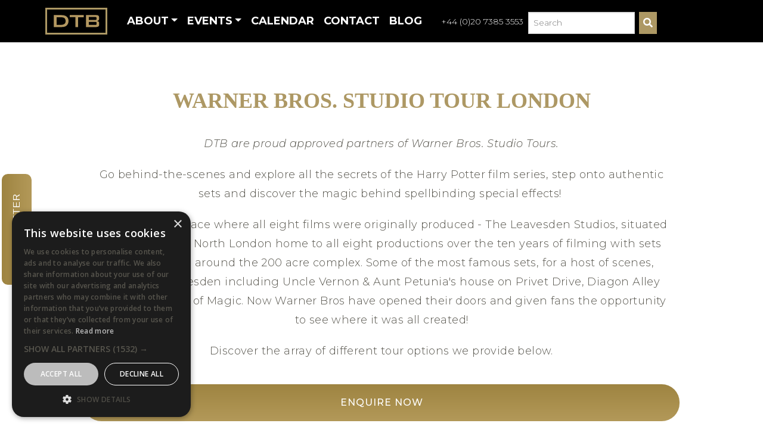

--- FILE ---
content_type: text/html; charset=utf-8
request_url: https://www.dtbsportsandevents.com/event/special-events/warner-bros.-studio-tours
body_size: 13627
content:
<!DOCTYPE html>
<html lang="en" class="no-js">

<head>
	<link rel="preconnect" href="https://uploads.prod01.london.platform-os.com">
<link rel="preconnect" href="https://cdnjs.cloudflare.com">

<meta name="robots" content="index,follow">
	<style>.form-error{display:none}.input-error{border:1px solid red !important}.no-spin{display:none!important}</style>
<script src="https://uploads.prod01.london.platform-os.com/instances/853/assets/modules/siteglide_system/js/siteglide.js?updated=1762947548"></script>
<meta name="viewport" content="width=device-width, initial-scale=1">
<link rel="stylesheet" href="https://cdnjs.cloudflare.com/ajax/libs/twitter-bootstrap/5.0.1/css/bootstrap.min.css" integrity="sha512-Ez0cGzNzHR1tYAv56860NLspgUGuQw16GiOOp/I2LuTmpSK9xDXlgJz3XN4cnpXWDmkNBKXR/VDMTCnAaEooxA==" crossorigin="anonymous" referrerpolicy="no-referrer" />
<link rel="stylesheet" href="https://uploads.prod01.london.platform-os.com/instances/853/assets/modules/siteglide_studio/css/main.min.css?updated=1744113149">
<link rel="stylesheet" href="https://cdnjs.cloudflare.com/ajax/libs/font-awesome/5.15.2/css/all.min.css" media="print" onload="this.media='all'; this.onload=null;" integrity="sha512-HK5fgLBL+xu6dm/Ii3z4xhlSUyZgTT9tuc/hSrtw6uzJOvgRr2a9jyxxT1ely+B+xFAmJKVSTbpM/CuL7qxO8w==" crossorigin="anonymous" />
<script src="https://cdnjs.cloudflare.com/ajax/libs/twitter-bootstrap/5.0.1/js/bootstrap.bundle.min.js" integrity="sha512-sH8JPhKJUeA9PWk3eOcOl8U+lfZTgtBXD41q6cO/slwxGHCxKcW45K4oPCUhHG7NMB4mbKEddVmPuTXtpbCbFA==" crossorigin="anonymous" referrerpolicy="no-referrer"></script>
<title>Warner Bros. Studio Tours | DTB Sports and Events</title>
<meta name="description" content="Go behind-the-scenes on a Harry Potter Studio Tour in London and visit the famous sets | DTB Sports and Events | Corporate Hospitality & Ticketing Specialists" />
<!-- Google Tag Manager -->
	<script>
		(function(w, d, s, l, i) {
			w[l] = w[l] || [];
			w[l].push({
				'gtm.start': new Date().getTime(),
				event: 'gtm.js'
			});
			var f = d.getElementsByTagName(s)[0],
				j = d.createElement(s),
				dl = l != 'dataLayer' ? '&l=' + l : '';
			j.async = true;
			j.src = 'https://www.googletagmanager.com/gtm.js?id=' + i + dl;
			f.parentNode.insertBefore(j, f);
		})(window, document, 'script', 'dataLayer', 'GTM-MQ6QZZ2');
	</script>
	<!-- End Google Tag Manager -->
	<link rel="canonical" href="https://www.dtbsportsandevents.com/event/special-events/warner-bros.-studio-tours">
	<meta charset="utf-8" />
	<meta content="width=device-width, initial-scale=1.0, minimum-scale=1.0" name="viewport" />
	<link href="https://uploads.prod01.london.platform-os.com/instances/853/assets/images/Logo - 2022 (1).png" rel="shortcut icon" />
	<link href="https://uploads.prod01.london.platform-os.com/instances/853/assets/home_badge_64.png" rel="apple-touch-icon" />
	<link href="https://uploads.prod01.london.platform-os.com/instances/853/assets/home_badge_64.png" rel="apple-touch-icon-precomposed" />
	<link href="https://uploads.prod01.london.platform-os.com/instances/853/assets/_assets/css/normalize.css?updated=1623403837" rel="stylesheet" />
	<link href="https://uploads.prod01.london.platform-os.com/instances/853/assets/_assets/css/foundation-5.2.3.min.css?updated=1676932804" rel="stylesheet" />
	<link href="https://uploads.prod01.london.platform-os.com/instances/853/assets/_assets/css/new_styles.min.css?updated=1744651553" rel="stylesheet" />
	<link href="https://uploads.prod01.london.platform-os.com/instances/853/assets/_assets/css/font-awesome.min.css?updated=1623403837" rel="stylesheet" />
	<link href="//fonts.googleapis.com/css?family=Roboto:400,100,300,500,700" rel="stylesheet" />
	<link href="//fonts.googleapis.com/css?family=Open+Sans:600" rel="stylesheet" />
	<link href="//code.jquery.com/ui/1.11.2/themes/smoothness/jquery-ui.css" rel="stylesheet" />
	<link href="https://uploads.prod01.london.platform-os.com/instances/853/assets/_assets/js/slicknav/slicknav.css?updated=1623403837" rel="stylesheet" />
	<link href="https://uploads.prod01.london.platform-os.com/instances/853/assets/_assets/css/slick.css?updated=1623403837" rel="stylesheet" />
	<link href="https://uploads.prod01.london.platform-os.com/instances/853/assets/_assets/css/xstyles.css?updated=1623403837" rel="stylesheet" />
	<script src="https://uploads.prod01.london.platform-os.com/instances/853/assets/_assets/js/vendor/modernizr.js?updated=1623403837"></script>
	<script src="https://cdnjs.cloudflare.com/ajax/libs/jquery/3.6.0/jquery.min.js" integrity="sha512-894YE6QWD5I59HgZOGReFYm4dnWc1Qt5NtvYSaNcOP+u1T9qYdvdihz0PPSiiqn/+/3e7Jo4EaG7TubfWGUrMQ==" crossorigin="anonymous" referrerpolicy="no-referrer"></script>
	<script src="https://cdnjs.cloudflare.com/ajax/libs/jqueryui/1.12.1/jquery-ui.min.js" integrity="sha512-uto9mlQzrs59VwILcLiRYeLKPPbS/bT71da/OEBYEwcdNUk8jYIy+D176RYoop1Da+f9mvkYrmj5MCLZWEtQuA==" crossorigin="anonymous" referrerpolicy="no-referrer"></script>
	<link rel="stylesheet" href="https://cdnjs.cloudflare.com/ajax/libs/jqueryui/1.12.1/themes/black-tie/jquery-ui.min.css" integrity="sha512-04r7Y8N4Th7VJ+qG+4aBVIV8AQkP7MJi55IDI4dGTY00PjvwO4Ea7gz+f5WhtJascgU+e9X1R+phkyVwZVpYmQ==" crossorigin="anonymous" referrerpolicy="no-referrer" />
	<script src="https://uploads.prod01.london.platform-os.com/instances/853/assets/_assets/js/scripts.js?updated=1688740269"></script>
	<script src="https://uploads.prod01.london.platform-os.com/instances/853/assets/_assets/js/isotope.pkgd.min.js?updated=1623403837"></script>
	<script src="https://uploads.prod01.london.platform-os.com/instances/853/assets/_assets/js/sgmain.js?updated=1623403837"></script>
	<script src="https://uploads.prod01.london.platform-os.com/instances/853/assets/_assets/js/slicknav/jquery.slicknav.min.js?updated=1623403837"></script>
	<script src="https://uploads.prod01.london.platform-os.com/instances/853/assets/_assets/js/footable.js?updated=1623403837"></script>
	<script src="https://uploads.prod01.london.platform-os.com/instances/853/assets/_assets/js/footable.striping.js?updated=1623403837"></script>
	<script src="https://uploads.prod01.london.platform-os.com/instances/853/assets/_assets/js/slick.min.js?updated=1623403837"></script>
	<script src="https://uploads.prod01.london.platform-os.com/instances/853/assets/_assets/js/outdatedbrowser.js?updated=1623403837"></script>
	<script>
		$(function() {
			var $container = $('.isotope').isotope({
				itemSelector: '.work-item',
				layoutMode: 'fitRows'
			});
			$('#filters').on('click', 'button', function() {
				var filterValue = $(this).attr('data-filter');
				$container.isotope({
					filter: filterValue
				});
			});
			$('.button-group').each(function(i, buttonGroup) {
				var $buttonGroup = $(buttonGroup);
				$buttonGroup.on('click', 'button', function() {
					$buttonGroup.find('.is-checked').removeClass('is-checked');
					$(this).addClass('is-checked');
				});
			});
			$('.footable').footable();
		});
	</script>
	<!-- Quantcast Choice. Consent Manager Tag v2.0 (for TCF 2.0) -->
	<script type="text/javascript" async=true>
		(function() {
			var host = 'www.dtbsportsandevents.com';
			var element = document.createElement('script');
			var firstScript = document.getElementsByTagName('script')[0];
			var url = 'https://quantcast.mgr.consensu.org'.concat('/choice/', 'fkre_pupgCTKh', '/', host, '/choice.js')
			var uspTries = 0;
			var uspTriesLimit = 3;
			element.async = true;
			element.type = 'text/javascript';
			element.src = url;
			firstScript.parentNode.insertBefore(element, firstScript);

			function makeStub() {
				var TCF_LOCATOR_NAME = '__tcfapiLocator';
				var queue = [];
				var win = window;
				var cmpFrame;

				function addFrame() {
					var doc = win.document;
					var otherCMP = !!(win.frames[TCF_LOCATOR_NAME]);
					if (!otherCMP) {
						if (doc.body) {
							var iframe = doc.createElement('iframe');
							iframe.style.cssText = 'display:none';
							iframe.name = TCF_LOCATOR_NAME;
							doc.body.appendChild(iframe);
						} else {
							setTimeout(addFrame, 5);
						}
					}
					return !otherCMP;
				}

				function tcfAPIHandler() {
					var gdprApplies;
					var args = arguments;
					if (!args.length) {
						return queue;
					} else if (args[0] === 'setGdprApplies') {
						if (args.length > 3 && args[2] === 2 && typeof args[3] === 'boolean') {
							gdprApplies = args[3];
							if (typeof args[2] === 'function') {
								args[2]('set', true);
							}
						}
					} else if (args[0] === 'ping') {
						var retr = {
							gdprApplies: gdprApplies,
							cmpLoaded: false,
							cmpStatus: 'stub'
						};
						if (typeof args[2] === 'function') {
							args[2](retr);
						}
					} else {
						queue.push(args);
					}
				}

				function postMessageEventHandler(event) {
					var msgIsString = typeof event.data === 'string';
					var json = {};
					try {
						if (msgIsString) {
							json = JSON.parse(event.data);
						} else {
							json = event.data;
						}
					} catch (ignore) {}
					var payload = json.__tcfapiCall;
					if (payload) {
						window.__tcfapi(payload.command, payload.version, function(retValue, success) {
							var returnMsg = {
								__tcfapiReturn: {
									returnValue: retValue,
									success: success,
									callId: payload.callId
								}
							};
							if (msgIsString) {
								returnMsg = JSON.stringify(returnMsg);
							}
							if (event && event.source && event.source.postMessage) {
								event.source.postMessage(returnMsg, '*');
							}
						}, payload.parameter);
					}
				}
				while (win) {
					try {
						if (win.frames[TCF_LOCATOR_NAME]) {
							cmpFrame = win;
							break;
						}
					} catch (ignore) {}
					if (win === window.top) {
						break;
					}
					win = win.parent;
				}
				if (!cmpFrame) {
					addFrame();
					win.__tcfapi = tcfAPIHandler;
					win.addEventListener('message', postMessageEventHandler, false);
				}
			};
			makeStub();
			var uspStubFunction = function() {
				var arg = arguments;
				if (typeof window.__uspapi !== uspStubFunction) {
					setTimeout(function() {
						if (typeof window.__uspapi !== 'undefined') {
							window.__uspapi.apply(window.__uspapi, arg);
						}
					}, 500);
				}
			};
			var checkIfUspIsReady = function() {
				uspTries++;
				if (window.__uspapi === uspStubFunction && uspTries < uspTriesLimit) {
					console.warn('USP is not accessible');
				} else {
					clearInterval(uspInterval);
				}
			};
			if (typeof window.__uspapi === 'undefined') {
				window.__uspapi = uspStubFunction;
				var uspInterval = setInterval(checkIfUspIsReady, 6000);
			}
		})();
	</script>
	<!-- End Quantcast Choice. Consent Manager Tag v2.0 (for TCF 2.0) -->
	<!-- Global site tag (gtag.js) - Google Analytics -->
	<!--[if lt IE 9]>
    <script src="//cdnjs.cloudflare.com/ajax/libs/html5shiv/3.6.2/html5shiv.js"></script>
    <script src="//s3.amazonaws.com/nwapi/nwmatcher/nwmatcher-1.2.5-min.js"></script>
    <script src="//html5base.googlecode.com/svn-history/r38/trunk/js/selectivizr-1.0.3b.js"></script>
    <script src="//cdnjs.cloudflare.com/ajax/libs/respond.js/1.1.0/respond.min.js"></script>
  <![endif]-->
	<meta property="fb:app_id" content="371280989612521" />
	<meta property="fb:admins" content="DtbSportsHospitalityAndEventManagement" />
	<meta property="og:title" content="DTB Sports Hospitality and Event Management" />
	<meta property="og:type" content="website" />
	<meta property="og:url" content="www.dtbsportsandevents.com" />
	<meta property="og:image" content="http://www.dtbsportsandevents.com/images/dtblogo.svg" />
	<meta property="og:description" content="DTB is a London based company specialising in the provision of client entertaining solutions ranging from hospitality and ticket options to bespoke event management.\n\nOriginally set up as a sports hospitality and bespoke event brokerage in August 2002 with a sports marketing background, DTB has now evolved to provide client entertainment solutions for a full spectrum of events both domestically and internationally through a vast network of established connections and partnerships." />
	<meta name="google-site-verification" content="qKwL8RsXYEndNhUWJxx4RuxoYEX5cRIg5Jw_dgXKfmE" />
	<style>
		#webapp22241pagination {
			display: none !important;
		}
	</style>
  <!-- Meta Pixel Code -->
  <script>
    !function(f,b,e,v,n,t,s)
    {if(f.fbq)return;n=f.fbq=function(){n.callMethod?
      n.callMethod.apply(n,arguments):n.queue.push(arguments)};
      if(!f._fbq)f._fbq=n;n.push=n;n.loaded=!0;n.version='2.0';
      n.queue=[];t=b.createElement(e);t.async=!0;
      t.src=v;s=b.getElementsByTagName(e)[0];
      s.parentNode.insertBefore(t,s)}(window, document,'script',
      'https://connect.facebook.net/en_US/fbevents.js');
      fbq('init', '1085758046609307');
      fbq('track', 'PageView');
  </script>
  <noscript><img height="1" width="1" style="display:none"
    src="https://www.facebook.com/tr?id=1085758046609307&ev=PageView&noscript=1"
    /></noscript>
    <!-- End Meta Pixel Code -->
    <link rel="icon" type="image/png" href="/assets/favicon-96x96.png" sizes="96x96" />
    <link rel="icon" type="image/svg+xml" href="/assets/favicon.svg" />
    <link rel="shortcut icon" href="/assets/favicon.ico" />
    <link rel="apple-touch-icon" sizes="180x180" href="/assets/apple-touch-icon.png" />
    <link rel="manifest" href="/assets/site.webmanifest" />
    <!-- Start of HubSpot Embed Code -->
    <script type="text/javascript" id="hs-script-loader" async defer src="//js-eu1.hs-scripts.com/146722577.js"></script>
    <!-- End of HubSpot Embed Code -->
</head>

<body>
	<!-- Google Tag Manager (noscript) -->
	<noscript><iframe src="https://www.googletagmanager.com/ns.html?id=GTM-MQ6QZZ2" height="0" width="0" style="display:none;visibility:hidden"></iframe></noscript>
	<!-- End Google Tag Manager (noscript) --><header class="sg-masthead sg-masthead-01a sg-bg-dark">
  <nav class="navbar navbar-expand-lg navbar-dark fixed-top sg-bg-dark">
    <div class="container">
      <a class="navbar-brand" href="/" title="Logo" style="margin-right: 25px !important">
        <img src="https://uploads.prod01.london.platform-os.com/instances/853/assets/images/dtblogo.svg" alt="Logo" style="height: 45px; width: auto" width="150" />
      </a>

      <div class="d-flex align-items-center">
        <a class="phone-number d-lg-none" id="s_phone" href="tel:+44 (0)20 7385 3553" style="display: none;">
          +44 (0)20 7385 3553
        </a>
        <button class="search-button show_s_phone mb-0 d-lg-none" onClick="open_phone()" value="S"
          style="border-radius: .25rem;pointer-events: auto;">
          <svg xmlns="http://www.w3.org/2000/svg" viewBox="0 0 512 512"><!-- Font Awesome Pro 5.15.4 by @fontawesome - https://fontawesome.com License - https://fontawesome.com/license (Commercial License) --><path d="M487.8 24.1L387 .8c-14.7-3.4-29.8 4.2-35.8 18.1l-46.5 108.5c-5.5 12.7-1.8 27.7 8.9 36.5l53.9 44.1c-34 69.2-90.3 125.6-159.6 159.6l-44.1-53.9c-8.8-10.7-23.8-14.4-36.5-8.9L18.9 351.3C5 357.3-2.6 372.3.8 387L24 487.7C27.3 502 39.9 512 54.5 512 306.7 512 512 307.8 512 54.5c0-14.6-10-27.2-24.2-30.4zM55.1 480l-23-99.6 107.4-46 59.5 72.8c103.6-48.6 159.7-104.9 208.1-208.1l-72.8-59.5 46-107.4 99.6 23C479.7 289.7 289.6 479.7 55.1 480z"/></svg>
          <span class="sr-only">Call DTB Sports and Events here</span>
        </button>
        <div class="search-sm d-lg-none">
          <div class="input-group align-items-center" id="d-search">
            <input class="s_site_search_input mb-0 search-input-sm text-black" style="width: 83% !important;" type="text" data-button-id="searchBtn" placeholder="Search" name="search" id="mobile_s" maxlength="50"><script>
		function s_search() {
			event.preventDefault();//Need to prevent default so it doesn't break when inside <form> element
			var searchVal = document.getElementById("mobile_s").value;
			var filters = 0;
			if(event.type != "keypress") {
				var buttonID = event.target.id;
				if(buttonID) {
					var searchVal = document.querySelector('[id="searchBtn"]').value;
				} else {
					var searchVal = document.querySelector('[id="searchBtn"]').value;
				}
			} else {
				var searchVal = event.target.value;
			}
			assignUrl(searchVal)
		}

		//Check if search submit button exists - if so watch it for clicks
		document.addEventListener('DOMContentLoaded', function(){
			var input_fields = document.querySelectorAll('.s_site_search_input');
			for(i= 0; i < input_fields.length; i++){
				input_fields[i].addEventListener('keypress', function(){
					var support_event_key = event.which || event.keyCode;
					if(support_event_key==10 || support_event_key==13){
						s_search();
					}
				});
			}
		});

		function assignUrl(sv) {
            if (sv) {
                window.location.href = '/search-results?keyword=' + encodeURIComponent(sv);
            }
		}
	</script><script>
	document.addEventListener('DOMContentLoaded', function(){
		var site_search_submit_button = document.getElementById("site_search_button");
		if(site_search_submit_button) {
			site_search_submit_button.addEventListener('click', s_search);
		};
	});
</script><button class="search-button cat_button mb-0" id="site_search_button" type="submit" value="S"
              style="border-radius: .25rem;pointer-events: auto;">
              <i class="fas fa-search"></i>
              <span class="sr-only">Search DTB Sports and Events here</span>
            </button>
          </div>
          <button class="search-button show_s_search mb-0" onClick="open_search()" value="S"
            style="border-radius: .25rem;pointer-events: auto;">
            <svg xmlns="http://www.w3.org/2000/svg" viewBox="0 0 512 512"><!-- Font Awesome Pro 5.15.4 by @fontawesome - https://fontawesome.com License - https://fontawesome.com/license (Commercial License) --><path d="M508.5 481.6l-129-129c-2.3-2.3-5.3-3.5-8.5-3.5h-10.3C395 312 416 262.5 416 208 416 93.1 322.9 0 208 0S0 93.1 0 208s93.1 208 208 208c54.5 0 104-21 141.1-55.2V371c0 3.2 1.3 6.2 3.5 8.5l129 129c4.7 4.7 12.3 4.7 17 0l9.9-9.9c4.7-4.7 4.7-12.3 0-17zM208 384c-97.3 0-176-78.7-176-176S110.7 32 208 32s176 78.7 176 176-78.7 176-176 176z"/></svg>
            <span class="sr-only">Search DTB Sports and Events here</span>
          </button>
        </div>

        <button aria-controls="navbarNav" aria-expanded="false" aria-label="Toggle navigation"
          class="navbar-toggler mb-0" data-bs-target="#navbarNav" data-bs-toggle="collapse" type="button">
          <!-- <i class="fa fa-2x fa-bars"></i> -->
          <svg xmlns="http://www.w3.org/2000/svg" viewBox="0 0 448 512"><!-- Font Awesome Pro 5.15.4 by @fontawesome - https://fontawesome.com License - https://fontawesome.com/license (Commercial License) --><path d="M442 114H6a6 6 0 0 1-6-6V84a6 6 0 0 1 6-6h436a6 6 0 0 1 6 6v24a6 6 0 0 1-6 6zm0 160H6a6 6 0 0 1-6-6v-24a6 6 0 0 1 6-6h436a6 6 0 0 1 6 6v24a6 6 0 0 1-6 6zm0 160H6a6 6 0 0 1-6-6v-24a6 6 0 0 1 6-6h436a6 6 0 0 1 6 6v24a6 6 0 0 1-6 6z"/></svg>
        </button>
      </div>

<div class="collapse navbar-collapse" id="navbarNav">
    <ul class="navbar-nav d-flex-lg top" style="margin-left: 0px;"><li class="nav-item top-level">
        <a aria-expanded="false" href="/about-dtb-1" aria-haspopup="true" class="nav-link dropdown-toggle" data-toggle="dropdown" href="#" id="navbarDropdownMenuLink1" role="button">
            About</a>
        <ul aria-labelledby="navbarDropdownMenuLink1" class="dropdown-menu">
            <li  class="dropdown-item">
	  <a class="nav-link" href="/about-dtb-1" title="About DTB">About DTB</a>
</li><li  class="dropdown-item">
	  <a class="nav-link" href="/meet-the-team" title="Meet the team">Meet the team</a>
</li><li  class="dropdown-item">
	  <a class="nav-link" href="/careers" title="Careers">Careers</a>
</li><li  class="dropdown-item">
	  <a class="nav-link" href="/testimonials" title="Testimonials">Testimonials</a>
</li><li  class="dropdown-item">
	  <a class="nav-link" href="/official-partners" title="Official Partners">Official Partners</a>
</li><li  class="dropdown-item">
	  <a class="nav-link" href="/faqs" title="FAQs">FAQs</a>
</li>
        </ul>
    </li><li class="nav-item top-level">
        <a aria-expanded="false" href="/corporate-events" aria-haspopup="true" class="nav-link dropdown-toggle" data-toggle="dropdown" href="#" id="navbarDropdownMenuLink1" role="button">
            Events</a>
        <ul aria-labelledby="navbarDropdownMenuLink1" class="dropdown-menu">
            
                
                
                    
                        <li class="nav-item">
                          
                            
                            <a aria-expanded="false" href="/event/sports" aria-haspopup="true" class="nav-link dropdown-toggle wow" data-toggle="dropdown" href="#" id="navbarDropdownMenuLink2" role="button">Sports</a>
                            <ul aria-labelledby="navbarDropdownMenuLink2" class="dropdown-menu snd-level" style="top: 0px !important;">
                                
                                    <li class="dropdown-item">
                                         <a class="nav-link" href="/event/sports/tennis" title="Tennis">Tennis</a>
                                    </li>
                                
                                    <li class="dropdown-item">
                                         <a class="nav-link" href="/event/sports/NFL" title="NFL">NFL</a>
                                    </li>
                                
                                    <li class="dropdown-item">
                                         <a class="nav-link" href="/event/sports/rugby" title="Rugby">Rugby</a>
                                    </li>
                                
                                    <li class="dropdown-item">
                                         <a class="nav-link" href="/event/sports/football" title="Football">Football</a>
                                    </li>
                                
                                    <li class="dropdown-item">
                                         <a class="nav-link" href="/event/sports/motorsport" title="Motorsport">Motorsport</a>
                                    </li>
                                
                                    <li class="dropdown-item">
                                         <a class="nav-link" href="/event/sports/horse-racing" title="Horse Racing">Horse Racing</a>
                                    </li>
                                
                                    <li class="dropdown-item">
                                         <a class="nav-link" href="/event/sports/cricket" title="Cricket">Cricket</a>
                                    </li>
                                
                                    <li class="dropdown-item">
                                         <a class="nav-link" href="/event/sports/polo" title="Polo">Polo</a>
                                    </li>
                                
                                    <li class="dropdown-item">
                                         <a class="nav-link" href="/event/sports/rowing" title="Rowing">Rowing</a>
                                    </li>
                                
                                    <li class="dropdown-item">
                                         <a class="nav-link" href="/event/sports/golf" title="Golf">Golf</a>
                                    </li>
                                
                                    <li class="dropdown-item">
                                         <a class="nav-link" href="/event/sports/boxing" title="Boxing">Boxing</a>
                                    </li>
                                
                                
                                
                            </ul>
                        </li>
                    

                
                    
                        <li class="nav-item">
                          
                            
                            <a aria-expanded="false" href="/event/music-and-arts" aria-haspopup="true" class="nav-link dropdown-toggle wow" data-toggle="dropdown" href="#" id="navbarDropdownMenuLink2" role="button">Music and Arts</a>
                            <ul aria-labelledby="navbarDropdownMenuLink2" class="dropdown-menu snd-level" style="top: 0px !important;">
                                
                                    <li class="dropdown-item">
                                         <a class="nav-link" href="/event/music-and-arts/concerts-live-shows-festivals" title="Concerts, Live Shows & Festivals">Concerts, Live Shows & Festivals</a>
                                    </li>
                                
                                    <li class="dropdown-item">
                                         <a class="nav-link" href="/event/music-and-arts/theatre--musicals" title="Theatre & Musicals">Theatre & Musicals</a>
                                    </li>
                                
                                    <li class="dropdown-item">
                                         <a class="nav-link" href="/event/music-and-arts/opera--ballet" title="Opera & Ballet">Opera & Ballet</a>
                                    </li>
                                
                                
                                
                            </ul>
                        </li>
                    

                
                    
                        <li class="nav-item">
                          
                            
                            <a aria-expanded="false" href="/event/special-events" aria-haspopup="true" class="nav-link dropdown-toggle wow" data-toggle="dropdown" href="#" id="navbarDropdownMenuLink2" role="button">Special Events</a>
                            <ul aria-labelledby="navbarDropdownMenuLink2" class="dropdown-menu snd-level" style="top: 0px !important;">
                                
                                    <li class="dropdown-item">
                                         <a class="nav-link" href="/event/special-events/warner-bros.-studio-tours" title="Warner Bros. Studio Tour London">Warner Bros. Studio Tour London</a>
                                    </li>
                                
                                
                                    
                                    
                                        <li class="dropdown-item">
                                         <a class="nav-link" href="/corporate-event/taste-of-london-food-festival" title="Taste of London Food Festival">Taste of London Food Festival</a>
                                        </li>
                                    
                                        <li class="dropdown-item">
                                         <a class="nav-link" href="/corporate-event/the-brit-awards-with-mastercard-2026" title="The BRIT Awards 2026 with Mastercard">The BRIT Awards 2026 with Mastercard</a>
                                        </li>
                                    
                                        <li class="dropdown-item">
                                         <a class="nav-link" href="/corporate-event/cirque-du-soleil-ovo" title="Cirque du Soleil - OVO">Cirque du Soleil - OVO</a>
                                        </li>
                                    
                                        <li class="dropdown-item">
                                         <a class="nav-link" href="/corporate-event/rhs-chelsea-flower-show" title="RHS Chelsea Flower Show">RHS Chelsea Flower Show</a>
                                        </li>
                                    
                                        <li class="dropdown-item">
                                         <a class="nav-link" href="/corporate-event/58th-street" title="58th Street">58th Street</a>
                                        </li>
                                    
                                        <li class="dropdown-item">
                                         <a class="nav-link" href="/corporate-event/chat-noir" title="Chat Noir">Chat Noir</a>
                                        </li>
                                    
                                
                                
                            </ul>
                        </li>
                    

                
                    
                        <li class="nav-item">
                          
                            
                            <a aria-expanded="false" href="/event/bespoke-events" aria-haspopup="true" class="nav-link  wow" data-toggle="dropdown" href="#" id="navbarDropdownMenuLink2" role="button">Bespoke Events</a>
                            <ul aria-labelledby="navbarDropdownMenuLink2" class="dropdown-menu snd-level" style="top: 0px !important;">
                                
                                
                                
                                    
                                    
                                
                            </ul>
                        </li>
                    

                
            
        </ul>
    </li><li  class="top-level nav-item">
	  <a class="nav-link" href="/calendar" title="Calendar">Calendar</a>
</li><li  class="top-level nav-item">
	  <a class="nav-link" href="/contact" title="Contact">Contact</a>
</li><li  class="top-level nav-item">
	  <a class="nav-link" href="/dtb-blog" title="Blog">Blog</a>
</li><li class="nav-item">
            <a href="tel: +44 (0)20 7385 3553" class="nav-link phone-number-lg d-none d-lg-inline-block me-0 pe-0" style="font-size: 14px !important;">
                +44 (0)20 7385 3553
            </a>
        </li>
        <li class="nav-item">
            <div class="nav-link site-search d-none d-lg-block" style="padding-top: 7px;">
                <div class="input-group align-items-center">

                    <input class="s_site_search_input mb-0 search-input text-black" style="width: 83% !important;" type="text" data-button-id="searchBtn" placeholder="Search" name="search" id="s_input" maxlength="50"><script>
	document.addEventListener('DOMContentLoaded', function(){
		var site_search_submit_button = document.getElementById("searchBtn");
		if(site_search_submit_button) {
			site_search_submit_button.addEventListener('click', s_search);
		};
	});
</script><button class="cat_button_2 mb-0" id="searchBtn" type="submit" value="S" style="pointer-events: auto;" name="site-search-button">
                      <i class="fas fa-search"></i>
                      <span class="sr-only">Search</span>
                    </button>

                </div>
            </div>
         </li>
    </ul>

</div>
<style>
@media screen and (min-width: 991px) {
  .dropdown-menu {
    left: -35px !important;
  }
</style></div>
  </nav>
</header>


<style>
  .search-sm {
    max-width: 100px;
  }
  .search-sm .input-group {
    display: none;
  }

  .nav-link {
    font-size:10px !important;
  }

  .container {
    max-width: 1320px;
  }

  .navbar-toggler {
    margin-left: 15px;
    padding: 6px .75rem;
    /* background-image: linear-gradient(#614d29, #9e8441) !important; */
    background: #ad9865 !important;
  }

  .search-input-sm::placeholder {
    color: white;

  }

  .search_input_sm {
    border-radius: .25rem;
  }

  .nav-item {
    background-color: black !important;
  }

  .dropdown-item .nav-link,
  .nav-item .nav-link {
    font-size: 15px !important;
    font-weight: 300 !important;
  }

  .top-level>.nav-link {
    font-size: 18px !important;
    font-weight: 700 !important;
  }

  @media screen and (max-width: 992px) {
    .dropdown-menu {
      position: absolute !important;
      top: 65px !important;
      z-index: 99;
      position: absolute !important;
      overflow: hidden;
      overflow-y: auto;

    }

    .navbar-nav {
      height: calc(100vh - 65px) !important;
    }

    .nav-item.top-level {
      position: initial !important;
    }

    .dropdown-menu {
      height: calc(100vh - 65px);
    }
  }

  @media screen and (min-width: 992px) {
    .dropdown-menu {
      top: auto !important;
      left: 0px !important;
    }

    .dropdown-menu:hover {
      display: block;
    }

    .dropdown-menu.snd-level {
      top: 0px !important;
      left: 99% !important;
    }

    .nav-item.top-level {
      position: relative !important;
    }
  }

  @media screen and (min-width: 992px) and (max-width: 1130px) {
    .phone-number-lg {
      display: none !important;
    }
  }

  .navbar .cat_button,
  .cat_button_2 {
    background: #ad9864;
    background-position: center;
    background-repeat: no-repeat;
    height: 37px !important;
    width: 30px;
    position: absolute;
    z-index: 100000;
    top: 0;
    right: 0;
    padding: 7px !important;
    pointer-events: none;
    margin-bottom: 1px !important;
  }

  .show_s_search,.show_s_phone {
    background: #ad9864;
    background-position: center;
    background-repeat: no-repeat;
    height: 37px !important;
    width: 30px;
    padding: 7px !important;
    pointer-events: none;
    margin-bottom: 1px !important;
  }

  .cat_button_2 {
    padding: 0px !important;
    height: 100% !important;
  }
</style><div class="content-for-layout">
		<button class="btn-primary btn-popup-newsletter" style="z-index: 1000;">Newsletter</button>
		<div class="modal news-modal" id="newsModal">
			<div class="modal-dialog" role="document">
				<div class="modal-content">
					<div class="modal-body">
						<button class="close-news-modal" onclick="closeModal()">X</button><div class="newsletter-form ">
  <div>
    <h3>DTB Newsletter</h3>
    <p class="newsletter-desc">
      Sign up to our FREE mailer to hear about the latest news, events, offers, exclusive discounts, competitions and more.
    </p>
  </div>
  <form class="simple_form form" enctype="multipart/form-data" action="/api/customizations" accept-charset="UTF-8" method="post"><input name="utf8" type="hidden" value="&#x2713;" autocomplete="off" /><input type="hidden" name="authenticity_token" value="q73jvE8yO5c_Z8wRtOBrEYLcSMRpRTb0oKKkYoVDm83egtAUoOZ4Gr2hJ4Hu5GVFVVpDCPHsuOLLJ8gySC-K7g" autocomplete="off" /><input type="hidden" name="form_id" value="21705" autocomplete="off" />
<input type="hidden" name="page_id" value="71630" autocomplete="off" />
<input type="hidden" name="slug" value="event" autocomplete="off" />
<input type="hidden" name="slug2" value="special-events" autocomplete="off" />
<input type="hidden" name="slug3" value="warner-bros" autocomplete="off" />
<input type="hidden" name="slugs" autocomplete="off" />
<input type="hidden" name="resource_id" value="new" autocomplete="off" />
<input type="hidden" name="parent_resource_id" value="form_1" autocomplete="off" />
<input type="hidden" name="parent_resource_class" value="CustomModelType" autocomplete="off" />
<input name="form[properties_attributes][user_id]" id="s_user_id" type="hidden" value=""/>
    <div class="">
      <label class="form-label" for="s_name">Name</label>
      <input type="text" id="s_name" class="form-control required" name="form[properties_attributes][name]" />
    </div>
    <div class="">
      <label for="s_email">Email Address</label>
      <input type="email" id="s_email" class="form-control required" name="form[properties_attributes][email]" />
    </div>
    <p>
      <small>
        By clicking Subscribe you agree to our
        <a href="/privacy">Privacy Policy</a>.
      </small>
    </p>
  <div class="d-grid">
      
      <button class="sg-btn btn-primary" onclick="s_form_submit_v2(this,'form_1')" type="button">
        Subscribe
      </button>
    </div>
    <input class="upload_dir" value="" type="hidden"/>
  </form></div>
<style>
.g-recaptcha {
  transform:scale(0.65);
  transform-origin:0 0;
}
</style></div>
				</div>
			</div>
		</div>
		











<script type="text/javascript">
  console.log('/event/special-events/warner-bros.-studio-tours')
</script><script>
    function packageEnquireS(type,name,id,is_package) {
        $('#corp-enquiry-modal-name').html(name)
        if(is_package != 'true') {
            $('#corp-enquiry-modal-item-id').val(id)
        } else {
            $('#corp-enquiry-package-item-id').val(id)
        }
        $('.modal-backdrop').removeClass('d-none');


        if(type == 'show') {
        $('.corp-enquiry-modal').removeClass('d-none');
        $('.modal-backdrop').removeClass('d-none');
        } else if (type == 'hide') {
        $('.corp-enquiry-modal').addClass('d-none');
        $('.modal-backdrop').addClass('d-none');
        }
    }
</script>
<script>
    function packageEnquire(type) {
        if(type == 'show') {
        $('.corp-enquiry-modal').removeClass('d-none');
        $('.modal-backdrop').removeClass('d-none');
        } else if (type == 'hide') {
        $('.corp-enquiry-modal').addClass('d-none');
        $('.modal-backdrop').addClass('d-none');
        }
    }
</script>
<section class="main">
    <div class="row">
        <div class="medium-12 columns">
            <div class="row structureDetail eventDetail">
                <div class="medium-12 columns">
                  <style media="screen">
                  .cover-image {
                        border-radius: 30px;
                    }
                    .description ul {
                        text-align: center;
                        list-style-position: inside;
                    }
                  </style>
                
                <h1 class="mb-3 pageTitle">Warner Bros. Studio Tour London</h1>
                <div class="row">
                    <div class="text-center description">
                      <p><p><em>DTB are proud approved partners of Warner Bros. Studio Tours.</em></p>
<p>Go behind-the-scenes and explore all the secrets of the Harry Potter film series, step onto authentic sets and discover the magic behind spellbinding special effects!&nbsp;</p>
<p>Located in the place where all eight films were originally produced -&nbsp;The Leavesden Studios, situated near Watford in North London home to all eight productions over the ten years of filming with sets created in and around the 200 acre complex. Some of the most famous sets, for a host of scenes, feature at Leavesden including Uncle Vernon & Aunt Petunia's house on Privet Drive, Diagon Alley and the Ministry of Magic. Now Warner Bros have opened their doors and given fans the opportunity to see where it was all created!</p>
<p>Discover the array of different tour options we provide below.</p></p>
                    </div>
                       <button class="button mt-4 w-100 full-width-button rounded" onclick="packageEnquire('show')">Enquire Now</button>
                   
                    <div class="column large-12  d-flex flex-wrap justify-content-center" id="structureBoxes">

                
                    
                    
                        

                        
                        
                        
                    

                    

                    
	

	

	

	

	

	

	

	

	

	

	

	

	

	

	

	

	

	

	

	

	

	

	

	

	

	

	

	

	

	

	

	

	

	

	

	

	

	

	

	

	

	

	

	

	

	

	

	

	

	

	

	

	

	

	

	

	

	

	

	

	

	

	

	

	

	

	

	

	

	

	

	

	

	

	

	

	

	

	

	

	

	

	

	

	

	

	

	

	

	

	

	

	

	

	

	

	

	

	

	

	

	

	

	

	

	

	

	

	

	

	

	

	

	

	

	

	

	

	

	

	

	

	

	

	

	

	

	

	

	

	

	

	

	

	

	

	

	

	

	

	

	

	

	

	

	

	

	

	

	

	

	

	

	

	

	

	

	

	

	

	

	

	

	

	

	

	

	

	

	

	

	

	

	

	

	

	

	

	

	

	

	

	

	

	

	

	

	

	

	

	

	

	

	

	

	

	

	

	

	

	

	

	

	

	

	

	

	

	

	

	

	

	

	

	

	

	

	

	

	

	

	

	

	

	

	

	

	

	

	

	

	

	

	

	

	

	

	

	

	

	

	

	

	

	

	

	

	

	

	

	

	

	

	

	

	

	

	

	

	

	

	

	

	

	

	

	

	

	

	

	

	

	

	

	

	

	

	

	

	

	

	

	

	

	

	

	

	

	

	

	

	

	

	

	

	

	

	

	

	

	

	

	

	

	

	

	

	

	

	

	

	

	

	

	

	

	

	

	

	

	

	

	

	

	

	

	

	

	

	

	

	

	


<div class="medium-4 small-6 columns structureListItem end">
	<a href="/corporate-event/warner-bros-studio-tour-london-the-making-of-harry-potter">
		<div class="relative">
				<img class="image" alt="Photo showcasing " src="https://uploads.prod01.london.platform-os.com/instances/853/assets/Images/Package_Images/Harry-Potter/2024/1.Platform%20Nine%20and%20Three%20Quarters.jpg?updated=1733919370" draggable="false">
				<div class="structureListItemText">
			<h3>The Making of Harry Potter</h3>		
			<p>Tickets & hospitality for the Warner Bros. Studio Tour London - The Making of Harry Potter
 </p>
		</div>
	</div>
	</a>
</div>

 
                     </div> </div>

                     


                    <div id="fixtureID" style="display:none !important;"></div>



                        
                </div>
            </div>
        </div>
    </div>
</section>

<style>
    .description p {
        font-size: 18px;
        letter-spacing: 0.4px;
        font-family: "Montserrat", "Helvetica", Helvetica, Arial, sans-serif;
        font-weight: 300;
    }
    .full-width-button {
        font-family: 'Montserrat';
        width: 100%;
        line-height: 30px;
        border-radius: 0px 0px 30px 30px!important;
        margin-top: 0!important;
        margin-bottom: 45px;
    }
    .full-width-button.rounded {
        margin-top: 20px!important;
        border-radius: 30px!important;
    }
</style>
<script>
    packageData = $('#eventsData').text();
    structureData = $('#structureBoxes').text();
    fixtureData = $('#allFixtureData').text();
    fixtureID= $('#fixtureID').text();
    if ($.trim(packageData).length!=0){
        packageData=new Array();
        $('#eventsData').find('dd').each(function(){
            packageData.push($(this));
        });
        packageDataLength = packageData.length;
        packageData.sort(function(a,b){
            return $(a).find('.pkPrice').text()-$(b).find('.pkPrice').text();
        });
        //$('#eventsData').html('');
        for(var i=0;i<packageDataLength;i++){
            $('#eventsData').prepend(packageData[i]);
        }
        $('.packagesList').show();
    }
    if (($.trim(packageData).length==0)&&($.trim(structureData).length==0)&&($.trim(fixtureData).length==0)) {
        $('#noEvents').show();
        $('.sidebarContainer').hide()
    }
    if (fixtureID != "0" && fixtureID != "") {
        checkFixtureSearchType();
    }
    if ($('#eventsData').children().length <= 3 ){
        $('.sidebarContainer').hide()
    }

$('.eventDetail table').each(function(){
        $(this).addClass('footable');
    });
    $('.footable').footable();
</script>




 <div class="modal-backdrop d-none"></div>
  <div class="corp-enquiry-modal d-none">
        <div class="row position-relative enquiry-modal bg-white p-5" style="margin: 40px auto 120px auto">
        
            <h2 class="d-inline-block">Please submit an enquiry and one of our account managers will get back to you shortly.</h2>
            <button class="button close_corp_enquiry" onclick="packageEnquire('hide')">╳</button>
            <form class="simple_form form" enctype="multipart/form-data" action="/api/customizations" accept-charset="UTF-8" method="post"><input name="utf8" type="hidden" value="&#x2713;" autocomplete="off" /><input type="hidden" name="authenticity_token" value="bEuzQ_Uvutzem5puDF54aUd9jTc1Na4Ayi-0urIARykZdIDrGvv5UVxdcf5WWnY9kPuG-62cIBahqtjqf2xWCg" autocomplete="off" /><input type="hidden" name="form_id" value="21706" autocomplete="off" />
<input type="hidden" name="page_id" value="71630" autocomplete="off" />
<input type="hidden" name="slug" value="event" autocomplete="off" />
<input type="hidden" name="slug2" value="special-events" autocomplete="off" />
<input type="hidden" name="slug3" value="warner-bros" autocomplete="off" />
<input type="hidden" name="slugs" autocomplete="off" />
<input type="hidden" name="resource_id" value="new" autocomplete="off" />
<input type="hidden" name="parent_resource_id" value="form_3" autocomplete="off" />
<input type="hidden" name="parent_resource_class" value="CustomModelType" autocomplete="off" />

<input name="form[properties_attributes][user_id]" id="s_user_id" type="hidden"
    value="" />
    <br>
    <label>Prove you're not a robot <span class="req">*</span></label>
    <div class='h-captcha' data-sitekey='ce2a4f04-a5cf-4da6-bd8a-da2e74c8913a'  ></div>
<script src='https://hcaptcha.com/1/api.js' async defer></script>
<label for="s_name">Full Name <span class="req">*</span>
</label>
<br>
<input type="text" name="form[properties_attributes][name]" id="s_name" class="required cat_textbox"
    maxlength="255">

<label for="HomePhone">Phone Number <span class="req">*</span>
</label>
<br>
<input type="text" name="form[properties_attributes][form_field_3_1]" id="HomePhone"
    class="required cat_textbox" maxlength="255">

<label for="s_email">Email Address <span class="req">*</span>
</label>
<br>
<input type="text" name="form[properties_attributes][email]" id="s_email" class="required cat_textbox"
    maxlength="255">



<label for="Company">Company
    <!-- (if applicable) -->
</label>
<br>
<input type="text" name="form[properties_attributes][form_field_3_2]" id="Company" class="cat_textbox"
    maxlength="255">





<label for="CAT_Custom_434962">Comments</label>
<br>
<textarea name="form[properties_attributes][form_field_3_5]" id="CAT_Custom_434962" cols="10" rows="4"
    class="cat_listbox" onkeydown="if(this.value.length>=4000)this.value=this.value.substring(0,3999);"></textarea>

<div class=" radio-container required mb-4">
  <label for="CAT_Custom_434962">Subscribe to our Newsletter?</label>
  <div class="form-check">
    <input class="form-check-input mt-1" type="radio" name="form[properties_attributes][form_field_3_9][][]" id="optIn" value="true">
    <label class="form-check-label" for="optIn">
      Yes
    </label>
  </div>
  <div class="form-check">
    <input class="form-check-input mt-1" type="radio" name="form[properties_attributes][form_field_3_9][][]" id="OptOut" value="false">
    <label class="form-check-label" for="OptOut">
      No
    </label>
  </div>
</div>

<!-- <div style="width: 304px; height: 108px; margin-bottom: 10px;"></div> -->
<div class="clearfix"></div>
<input type="text" name="form[properties_attributes][form_field_3_7]" id="corp-enquiry-modal-item-id" class="cat_textbox"
    style="display:none !important;" value="Warner Bros. Studio Tour London">
<input class="cat_button" onClick="s_form_submit_v2(this,'form_3')" type="submit" value="Submit" id="catwebformbutton">
<input id="s_redirect" value="/event/special-events/warner-bros.-studio-tours?form_confirmation=true" type="hidden">
<input class="upload_dir" value="" type="hidden">
</form>
        
        </div>
    </div>

		<script>
			$('.btn-popup-newsletter').click(function() {
				$('.news-modal').toggle();
			})

			function closeModal() {
				$('.news-modal').toggle();
			}
		</script>
	</div><footer class="footer sg-footer sg-footer-02a sg-bg-dark pt-0">
  <div class="newsletter-container">
      <img src="https://uploads.prod01.london.platform-os.com/instances/853/assets/C5EHM7.jpg?updated=1681307623" alt="Birds-eye view of Wimbledon" class="newsletter-image"><div class="newsletter-form-2">
  <div class="text-center">
    <h3>SIGN UP TO OUR NEWSLETTER</h3>
  </div>
  <form class="simple_form form" enctype="multipart/form-data" action="/api/customizations" accept-charset="UTF-8" method="post"><input name="utf8" type="hidden" value="&#x2713;" autocomplete="off" /><input type="hidden" name="authenticity_token" value="tOXXUqgcb6WOOtMC9IpZ5XEjix5wQZNbJeG7od07panB2uT6R8gsKAz8OJKujlexpqWA0ujoHU1OZNfxEFe0ig" autocomplete="off" /><input type="hidden" name="form_id" value="21705" autocomplete="off" />
<input type="hidden" name="page_id" value="71630" autocomplete="off" />
<input type="hidden" name="slug" value="event" autocomplete="off" />
<input type="hidden" name="slug2" value="special-events" autocomplete="off" />
<input type="hidden" name="slug3" value="warner-bros" autocomplete="off" />
<input type="hidden" name="slugs" autocomplete="off" />
<input type="hidden" name="resource_id" value="new" autocomplete="off" />
<input type="hidden" name="parent_resource_id" value="form_1" autocomplete="off" />
<input type="hidden" name="parent_resource_class" value="CustomModelType" autocomplete="off" />
<input name="form[properties_attributes][user_id]" id="s_user_id" type="hidden" value=""/>
    <div class="">
      <label class="form-label d-none" for="s_name">Full Name</label>
      <input type="text" id="s_name" class="form-control required" placeholder="Full Name" name="form[properties_attributes][name]" />
    </div>
    <div class="">
      <label class="form-label d-none" for="s_email">Email Address</label>
      <input type="email" id="s_email" class="form-control required" placeholder="Email Address" name="form[properties_attributes][email]" />
    </div>
    <div class='h-captcha' data-sitekey='ce2a4f04-a5cf-4da6-bd8a-da2e74c8913a'  ></div>
<script src='https://hcaptcha.com/1/api.js' async defer></script>
    <div class="d-grid">

      <button class="sg-btn btn-primary" onclick="s_form_submit_v2(this,'form_1')" type="button">
        Subscribe
      </button>
    </div>
    <input class="upload_dir" value="" type="hidden"/>
  </form></div>
<style>
.g-recaptcha {
  transform:scale(0.65);
  transform-origin:0 0;
}

.newsletter-form-2 {
  padding: 7px 32px;
  position: absolute;
  margin: 10% 0;
  width: 100%;
  top: 0px;
  text-align: center;
  background: #0000008c;
  border-radius: 30px;
}

@media screen and (min-width: 500px) {
  .newsletter-form-2 {
    margin: 3% 20% 10% 20%;
    width: 63%;
  }
}

@media screen and (min-width: 1200px) {
  .newsletter-form-2 {
    margin: 3% 35% 10% 35%;
    width: 30%;
  }
}



.newsletter-form-2  h3{
  font-family: 'Libre Baskerville';
  font-weight:  700;
  font-size: 28px;
  color: white;
}
.newsletter-form-2 input {
  padding: 10px;
}
.newsletter-form-2 input::placeholder {
  font-size: 20px;
  text-align: center;
  font-family: 'Libre Baskerville';
}
</style></div>
  


<style>
.newsletter-container {
  overflow: hidden;
  height: 450px;
}

.newsletter-image {
  height: 100%;
  object-fit: cover;
  width: 100%;
  position: relative;
}

.footer-container {
  padding-top: 50px;
}

</style>

  <div class="container footer-container">
    <div class="row row-cols-1 row-cols-md-3 text-md-start">
      <div class="col-md-8 mb-md-0">
        <h4>
          <a href="/corporate-events">DTB Events</a>
        </h4>
        <p>
          DTB Sports Hospitality and Event Management Ltd. offers
          <a href="/corporate-hospitality-services" title="corporate hospitality">corporate hospitality</a>
          at all major sporting and cultural events across the UK, Europe, Middle East, Asia, The Americas, Africa and Australasia including entertainment, staff motivation, incentives and bespoke events.
        </p>
        <div class="footer-nav mb-2">
          <a href="/privacy-policy">Privacy Policy</a>
          <a href="/terms-conditions">Terms & Conditions</a>
          <a href="/cookie-policy">Cookie Policy</a>
          <a href="/sitemap">Sitemap</a>
        </div>
        <div class="copyright">
          <span>&copy; DTB Sports & Events 2026</span>&nbsp;
          <a href="/photography-accreditation">
            Accreditations for site photography
          </a>
          <p>
            Website built by
            <a href="https://www.wysi.co.uk" rel="nofollow" target="_blank">
              Wysi
            </a>
            and powered by
            <a href="https://www.siteglide.com" rel="nofollow" target="_blank">
              Siteglide
            </a>
          </p>
        </div>
      </div>
      <div class="col-md-4 mb-md-0">
        <h4>
          <a href="/contact">Get In Touch</a>
        </h4>
        <p class="street-address">
          <i class="fa fa-map-marker">&nbsp;</i>Unit B, Distillery Wharf,
                                  Chancellors Road, London,
          <br/>W6 9GX
          <br/>
        </p>
        <p class="phone">
          <i class="fa fa-phone">&nbsp;</i>
          +44 (0)20 7385 3553
        </p>
<div class="social-icons">
    <a href="http://www.facebook.com/DtbSportsandEvents" title="DTB Sports and Events Facebook" target="_blank">
    <i class="fab fa-facebook-square"></i>
    </a>
    <a href="https://www.linkedin.com/company/dtb-sports-&-events" title="DTB Sports and Events Linkedin" target="_blank">
    <i class="fab fa-linkedin"></i>
    </a>
    <a href="http://www.twitter.com/DTBSPORTS" title="DTB Sports and Events Twitter" target="_blank">
    <i class="fab fa-twitter-square"></i>
    </a>
    <a href="http://www.instagram.com/dtbsportsandevents/" title="DTB Sports and Events Instagram" target="_blank">
    <i class="fab fa-instagram"></i>
    </a>
</div>
 </div>
      
    </div>
  </div>
</footer>

<!-- End Quantcast Choice. Consent Manager Tag v2.0 (for TCF 2.0) -->
<!-- Global site tag (gtag.js) - Google Analytics -->
<script async src="https://www.googletagmanager.com/gtag/js?id=UA-213783011-1"></script>
<script>
window.dataLayer = window.dataLayer || [];
function gtag(){dataLayer.push(arguments);}
gtag('js', new Date());

gtag('config', 'UA-213783011-1');
</script><script>    $(function() {        getDataV3('', '/all-structure-data', 'structureData', 'anyOtherBusiness()');    });</script><script>  function open_search() {    document.getElementById('d-search').style.display = 'block';    document.querySelector('.show_s_search').style.display = 'none';  }  function open_phone() {    document.getElementById('s_phone').style.display = 'block';    document.querySelector('.show_s_phone').style.display = 'none';  }  /* mobile search */  const navSearchSm = document.querySelector('.search-input-sm');  const navSearchBtn = document.querySelector('#nav-search-btn');  const phoneNumberSm = document.querySelector('.phone-number');  /* nav dropdowns */  document.addEventListener('DOMContentLoaded', function () {    if (window.innerWidth < 992) {      let dropdowns = document.querySelectorAll('.dropdown-toggle');      let t_level = document.querySelector('.top');      dropdowns.forEach((dd) => {        dd.addEventListener('click', function (e) {          e.preventDefault();          var el = this.nextElementSibling;          let li = document.createElement('li');          li.classList.add('nav-item');          let backButton = document.createElement('a');          backButton.innerHTML = '‹ Back';          backButton.classList.add('dropdown-item');          backButton.addEventListener('click', (e) => {            e.preventDefault();            el.style.left = '100%';            setTimeout(function () {              li.remove();            }, 300);          });          li.appendChild(backButton);          el.prepend(li);          el.style.left = '0%';        });      });    }  });</script>
</body>

</html>

--- FILE ---
content_type: text/html; charset=utf-8
request_url: https://www.dtbsportsandevents.com/all-structure-data
body_size: 5600
content:
<!DOCTYPE html>
<html lang="en" class="html">
	<head>
		<link rel="preconnect" href="https://uploads.prod01.london.platform-os.com">
<link rel="preconnect" href="https://cdnjs.cloudflare.com">

<meta name="robots" content="noindex,nofollow">
	<style>.form-error{display:none}.input-error{border:1px solid red !important}.no-spin{display:none!important}</style>
<script src="https://uploads.prod01.london.platform-os.com/instances/853/assets/modules/siteglide_system/js/siteglide.js?updated=1762947548"></script>
</head>
	<body>
		
<div>19108,,,,,,,,,,,,23-Jun-2027,,,,The largest outdoors festival of music and performing arts in the world, each year it hosts some of the biggest and best artists from all over the globe,,Worthy Farm, Somerset,,TBC Jun 2027,,,,||22134,,,,,,,,,,,,04-Dec-2026,,,,The Season Finale held at the Yas Marina Circuit on Yas Island on 4th - 6th Dec 2026,,Yas Marina Circuit,,4th - 6th Dec 2026,,,,||22133,,,,,,,,,,,,27-Nov-2026,,,,Held for its third year at Lusail International Circuit on 27th - 29th November 2026,,Lusail International Circuit,,27th - 29th November 2026,,,,||28315,,,,,,,,,,,,19-Nov-2026,,,,Las Vegas holds spectacular night race taking place on 19th - 21st November 2026,,Las Vegas Circuit,,19th - 21st November 2026,,,,||28314,,,,,,,,,,,,06-Nov-2026,,,,Held at Autódromo José Carlos Pace, better known as Interlagos, in the city of São Paulo Brazil on 6th - 8th Nov 2026,,São Paulo Circuit,,6th - 8th Nov 2026,,,,||28313,,,,,,,,,,,,30-Oct-2026,,,,Held at the Autodromo Hermanos Rodriguez track, Mexico City, on 30th Oct - 1st Nov 2026,,Mexico City Circuit,,30th Oct - 1st Nov 2026,,,,||28312,,,,,,,,,,,,23-Oct-2026,,,,Held at the Circuit of the Americas in Austin, USA on 23th - 25th Oct 2026,,Austin Circuit,,23th - 25th Oct 2026,,,,POA||28758,,,,,,,,,,,,09-Oct-2026,,,,,,The O2 Arena,,9th &amp; 10th Oct 2026,,,,||28311,,,,,,,,,,,,09-Oct-2026,,,,Held at night-time on the Marina Bay Circuit, Singapore on 9th - 11th Oct 2026,,Marina Bay Circuit,,9th - 11th Oct 2026,,,,||28425,,,,,,,,,,,,27-Sep-2026,,,,,,Kia Oval, London,,27th September 2026,,,,||28310,,,,,,,,,,,,25-Sep-2026,,,,Held at Baku City Circuit, minutes from Baku Boulevard in Azerbaijan on 25th - 27th Sept 2026,,Baku Street Circuit,,25th - 27th Sept 2026,,,,||28424,,,,,,,,,,,,24-Sep-2026,,,,,,Headingley, Leeds,,24th September 2026,,,,||28423,,,,,,,,,,,,22-Sep-2026,,,,,,Banks Homes Riverside, Durham,,22nd September 2026,,,,||28433,,,,,,,,,,,,19-Sep-2026,,,,,,Old Trafford, Manchester,,19th September 2026,,,,||17540,,,,,,,,,,4,,18-Sep-2026,,,,Step back in time to a golden age in British motorsport at this 1948-1966 themed event,,Goodwood Circuit,,18th - 20th Sept 2026,,,,£||28432,,,,,,,,,,,,17-Sep-2026,,,,,,Sophia Gardens, Cardiff,,17th September 2026,,,,||28431,,,,,,,,,,,,15-Sep-2026,,,,,,Utilita Bowl, Southampton,,15th September 2026,,,,||28309,,,,,,,,,,,,11-Sep-2026,,,,Held in Barcelona, Spain at the Circuit de Barcelona-Catalunya on 11th - 13th Sept 2026,,Madring Circuit,,11th - 13th Sept 2026,,,,||22278,,,,,,,,,,,,09-Sep-2026,,,,,,Edgbaston, Birmingham,,9th - 12th September 2026,,,,||28736,,,,,,,,,,,,04-Sep-2026,,,,,,Wembley Stadium, London,,4th &amp; 6th &amp; 9th Sept 2026,,,,||28308,,,,,,,,,,,,04-Sep-2026,,,,Held at the Monza racetrack, north-west of Milan in Italy on 4th - 6th Sept 2026,,Monza Circuit,,4th - 6th Sept 2026,,,,||28419,,,,,,,,,,,,27-Aug-2026,,,,,,Lords, London,,27th - 31st August 2026,,,,||28307,,,,,,,,,,,,21-Aug-2026,,,,Held at the Circuit Zandvoort in North Holland, Netherlands on 21st - 23rd August 2026,,Zandvoort Circuit,,21st - 23rd August 2026,,,,POA||22288,,,,,,,,,,,,19-Aug-2026,,,,,,Headingley, Leeds,,19th - 23rd August 2026,,,,||17548,,,,,,,,,,3,,19-Aug-2026,,,,Fashion, elegance and top quality racing on the Knavesmire at York Racecourse.,,York Racecourse,,20th - 23rd Aug 2025,,,,£||28565,,,,,,,,,,,,14-Aug-2026,,,,,,The O2 Arena,,15th, 16th, 19th, 20th &amp; 23rd Aug 2026,,,,||22312,,,,,,,,,,,,14-Aug-2026,,,,,,Wembley Stadium, London,,14th - 19th Aug 2026,,,,||28679,,,,,,,,,,,,01-Aug-2026,,,,,,Wembley Stadium, London,,1st Aug 2026,,,,||17549,,,,,,,,,,0,,28-Jul-2026,,,,Hospitality for the most striking festival of the season formerly known as Glorious Goodwoood.,,Goodwood Racecourse,,28th Jul - 1st Aug 2026,,Qatar Goodwood Festival,,POA||28306,,,,,,,,,,,,24-Jul-2026,,,,Held at the Hungaroring circuit, in the small village of Mogyoród 20km north of Budapest on 24th - 26th July 2026,,Budapest Circuit,,24th - 26th July 2026,,,,||28422,,,,,,,,,,,,19-Jul-2026,,,,,,Lord's, London,,19th July 2026,,,,||28913,,,,,,,,,,,,18-Jul-2026,,,,,,Wembley Stadium, London,,18th &amp; 19th Jul 2026,,,,||28305,,,,,,,,,,,,17-Jul-2026,,,,Held at the Spa-Francorchamps circuit, in Stavelot, Belgium on 17th - 19th July 2026,,Spa-Francorchamps Circuit,,17th - 19th July 2026,,,,||28421,,,,,,,,,,,,16-Jul-2026,,,,,,Sophia Gardens, Cardiff,,16th July 2026,,,,||28420,,,,,,,,,,,,14-Jul-2026,,,,,,Edgbaston, Birmingham,,14th July 2026,,,,||28594,,,,,,,,,,,,13-Jul-2026,,,,,,Tottenham Hotspur Stadium, London,,13th &amp; 15th July 2026,,,,||28756,,,,,,,,,,,,12-Jul-2026,,,,,,BST Hyde Park,,12th July 2026,,,,||28430,,,,,,,,,,,,11-Jul-2026,,,,,,Utilita Bowl, Southampton,,11th July 2026,,,,||19107,,,,,,,,,,,,10-Jul-2026,,POA,,Wireless is back to a one-weekend festival at Finsbury Park this summer and is set to be bigger and better.,,Finsbury Park, London,,TBC 2026,,,,||28755,,,,,,,,,,,,10-Jul-2026,,,,,,BST Hyde Park,,10th July 2026,,,,||28429,,,,,,,,,,,,09-Jul-2026,,,,,,Seat Unique Stadium, Bristol,,9th July 2026,,,,||17539,,,,,,,,,,4,,09-Jul-2026,,,,A celebration of motorsport showcasing top drivers and vehicles on the famous hill climb,,Goodwood Estate,,9th - 12th July 2026,,,,£||28428,,,,,,,,,,,,07-Jul-2026,,,,,,Trent Bridge, Nottingham,,7th July 2026,,,,||28427,,,,,,,,,,,,04-Jul-2026,,,,,,Old Trafford, Manchester,,4th July 2026,,,,||28754,,,,,,,,,,,,03-Jul-2026,,,,,,The London Stadium,,3rd &amp; 5th July 2026,,,,||28426,,,,,,,,,,,,01-Jul-2026,,,,,,Banks Homes Riverside, Durham,,1st July 2026,,,,||16298,,,,,,,,,,2,,30-Jun-2026,,270,,Official hospitality and corporate packages at the world's most famous Regatta,,Henley-on-Thames,,30th June - 4th July 2026,,,,£||17810,,,,,,,,,,3,,29-Jun-2026,,,,Every year for two weeks the biggest grass-court event takes place at The All England Club, offering high drama in a unique setting - The Championships, Wimbledon.  ,,All England Lawn Tennis Club,,29th Jun - 12th Jul 2026,,Wimbledon,,£||28148,,,,,,,,,,,,27-Jun-2026,,,,,,Tottenham Hotspur Stadium, London,,27th &amp; 28th Jun 2026,,,,||28802,,,,,,,,,,,,27-Jun-2026,,,,,,O2 Arena, London,,27th June 2026,,,,||28303,,,,,,,,,,,,26-Jun-2026,,,,Held at the Red Bull Ring, in the state of Styria, in Speilberg on 26th - 28th June 2026,,Red Bull Ring Circuit,,26th - 28th June 2026,,,,$||28418,,,,,,,,,,,,25-Jun-2026,,,,,,Trent Bridge, Nottingham,,25th - 29th June 2026,,,,||28753,,,,,,,,,,,,25-Jun-2026,,,,,,The London Stadium,,25th - 27th June 2026,,,,||18342,,,,,,,,,,,,23-Jun-2026,,,,The Giorgio Armani Tennis Classic, set in the grounds of the magnificent Hurlingham Club, is one of the most intimate sports events on the London social calendar.,,The Hurlingham Club, London,,23rd - 27th June 2026,,Hurlingham Tennis Classic 2022,,||17809,,,,,,,,,,3,,23-Jun-2026,,,,First held in 2002, Boodles has become increasingly popular as an entertaining event with a relaxed atmosphere.,,Stoke Park Country Club &amp; Resort,,23rd - 27th Jun 2026,,The Boodles Tennis Challenge 2022,,||20021,,,,,,,,,,,,22-Jun-2026,,,,Held since 1974, The Eastbourne International is classified as a WTA Premier Tournament and a ATP 250 series.,,Devonshire Park Tennis, Eastbourne,,22nd - 27th June 2026,,,,||28221,,,,,,,,,,,,20-Jun-2026,,,,,,Tottenham Hotspur Stadium, London,,20th Jun 2026,,,,||28409,,,,,,,,,,,,17-Jun-2026,,,,,,Kia Oval, London,,17th - 21st June 2026,,,,||17796,,,,,,,,,,0,,17-Jun-2026,,,,Indulge in some of the most exquisite dishes from some of the top London restaurants in Regent's Park in June. at the world's greatest restaurant festival,,Regent's Park, London,,17th - 21st Jun 2026,,Taste of London: Summer Edition,,||28820,,,,,,,,,,,,16-Jun-2026,,,,,,Tottenham Hotspur Stadium, London,,16th &amp; 17th Jun 2026,,,,||17552,,,,,,,,,,3,,16-Jun-2026,,0,,Top class racing, high fashion and a royal audience, Royal Ascot is calendar classic.,,Ascot Racecourse,,16th - 20th Jun 2026,,Royal Ascot,,||17803,,,,,,,,,,0,,14-Jun-2026,,,,One of the most prestigious and oldest grass court tournaments in the world, dating back to 1884, and a great opportunity to see some top players in the run-up to Wimbledon.,,The Queen's Club,,15th - 21st Jun 2026,,cinch Championships 2022,,£||16286,,,,,,,,,,4,,12-Jun-2026,,,,Held in Barcelona, Spain at the Circuit de Barcelona-Catalunya on 12th - 14th June 2026,,Circuit de Barcelona-Catalunya,,12th - 14th June 2026,,Spanish Grand Prix, 2022,,||22715,,,,,,,,,,,,07-Jun-2026,,,,After the success of 2025's inaugural WTA tournament, women's tennis will return to Queen's in 2026,,The Queen's Club,,8th - 14th Jun 2026,,,,£||17608,,,,,,,,,,0,,05-Jun-2026,,,,Held around the iconic streets of Monte Carlo, on 5th- 7th June 2026,,Monte Carlo, Monaco,,5th- 7th June 2026,,Monaco Grand Prix, 2022,,||18114,,,,,,,,,,,,05-Jun-2026,,,,One of the most prestigious horse races in the world, held on the unique Epsom Downs Racecourse.,,Epsom Racecourse,,5th - 6th June 2026,,Cazoo Epsom Derby 2022,,||28752,,,,,,,,,,,,05-Jun-2026,,,,,,The Emirates Stadium,,5th June 2026,,,,||16297,,,,,,,,,,3,,05-Jun-2026,,From £365,,London based Polo is ideal for corporate hospitality or a family day out with a variety of options over the days.,,Hurlingham Park, London,,5th - 7th Jun 2026,,,,From £||22289,,,,,,,,,,,,04-Jun-2026,,,,,,Lords, London,,4th - 8th June 2026,,,,||28751,,,,,,,,,,,,29-May-2026,,,,,,The O2 Arena,,29th May 2026,,,,||28510,,,,,,,,,,,,23-May-2026,,,,,,Craven Cottage,,24th May 2026,,,,||28511,,,,,,,,,,,,23-May-2026,,,,,,Tottenham Hotspur Stadium,,24th May 2026,,,,||18476,,,,,,,,,,,,22-May-2026,,,,Held at the Circuit Gilles-Villeneuve in the Canadian city of Montreal on 22nd - 24th May 2026,,Montreal, Circuit Gilles-Villeneuve,,22nd - 24th May 2026,,Canadian Grand Prix, 2022,,||28750,,,,,,,,,,,,22-May-2026,,,,,,Alexandra Palace, London,,22nd May 2026,,,,||16754,,,,,,,,,,3,,19-May-2026,,,,The RHS Chelsea Flower Show is the most famous flower show in the United Kingdom attracting visitors from all over the world.,,Royal Hospital Gardens,,19th - 23rd May 2026,,,,From £||28508,,,,,,,,,,,,16-May-2026,,,,,,Emirates Stadium,,17th May 2026,,,,||28509,,,,,,,,,,,,16-May-2026,,,,,,Stamford Bridge,,17th May 2026,,,,||28874,,,,,,,,,,,,13-May-2026,,,,,,Royal Albert Hall,,13th - 14th May 2026,,,,||28506,,,,,,,,,,,,08-May-2026,,,,,,Craven Cottage,,9th May 2026,,,,||28507,,,,,,,,,,,,08-May-2026,,,,,,Tottenham Hotspur Stadium,,9th May 2026,,,,||28859,,,,,,,,,,,,05-May-2026,,,,,,The O2 Arena,,5th &amp; 6th May 2026,,,,||28504,,,,,,,,,,,,01-May-2026,,,,,,Emirates Stadium,,2nd May 2026,,,,||28505,,,,,,,,,,,,01-May-2026,,,,,,Stamford Bridge,,2nd May 2026,,,,||18281,,,,,,,,,,,,01-May-2026,,,,Held at the Miami International Autodrome, round the Hard Rock Stadium, Florida on 1st - 3rd May 2026,,Miami International Autodrome,,1st - 3rd May 2026,,Miami Grand Prix, 2022,,||28546,,,,,,,,,,,,28-Apr-2026,,,,,,The O2 Arena,,29th Apr - 2nd May 2026,,,,||28502,,,,,,,,,,,,24-Apr-2026,,,,,,Craven Cottage,,25th Apr 2026,,,,||28503,,,,,,,,,,,,24-Apr-2026,,,,,,Emirates Stadium,,25th Apr 2026,,,,||28749,,,,,,,,,,,,24-Apr-2026,,,,,,The O2 Arena,,24th April 2026,,,,||28748,,,,,,,,,,,,20-Apr-2026,,,,,,The O2 Arena,,20th &amp; 21st April 2026,,,,||28747,,,,,,,,,,,,19-Apr-2026,,,,,,The O2 Academy Brixton,,19th April 2026,,,,||28500,,,,,,,,,,,,17-Apr-2026,,,,,,Stamford Bridge,,18th Apr 2026,,,,||28501,,,,,,,,,,,,17-Apr-2026,,,,,,Tottenham Hotspur Stadium,,18th Apr 2026,,,,||21017,,,,,,,,,,,,17-Apr-2026,,,,Held at Jeddah Corniche Circuit, in Jeddah, Saudi Arabia on 17th - 19th Apr 2026.,,Jeddah Corniche Circuit,,17th - 19th Apr 2026,,,,||28498,,,,,,,,,,,,10-Apr-2026,,,,,,Emirates Stadium,,11th Apr 2026,,,,||28499,,,,,,,,,,,,10-Apr-2026,,,,,,Stamford Bridge,,11th Apr 2026,,,,||18280,,,,,,,,,,,,10-Apr-2026,,,,Held in the heart of the Sakhir desert  at the Bahrain International Circuit on the 10th - 12th Apr 2026,,Sakhir Circuit,,10th - 12th Apr 2026,,Bahrain Grand Prix,,||17551,,,,,,,,,,3,,09-Apr-2026,,0,,The most famous steeplechase in the world, takes place every year at Aintree Racecourse.,,Aintree Racecourse,,9th - 11th April 2026,,Randox Health Grand National 2021,,||28746,,,,,,,,,,,,02-Apr-2026,,,,,,The O2 Arena,,2nd April 2026,,,,||20506,,,,,,,,,,,,28-Mar-2026,,,,The Showdown between Saracens and Harlequins sees the London Derby return to Tottenham Hotspur Stadium,,Tottenham Hotspur Stadium,,28th March 2026,,,,||19779,,,,,,,,,,,,27-Mar-2026,,,,Held at the Suzuka Circuit on the outskirts of Suzuka, Japan on 27th - 29th Mar 2026.,,Suzuka Circuit,,27th - 29th Mar 2026,,,,||28496,,,,,,,,,,,,21-Mar-2026,,,,,,Craven Cottage,,21st Mar 2026,,,,||28497,,,,,,,,,,,,21-Mar-2026,,,,,,Tottenham Hotspur Stadium,,21st Mar 2026,,,,||28745,,,,,,,,,,,,17-Mar-2026,,,,,,The O2 Arena,,17th March 2026,,,,||28052,,,,,,,,,,,,14-Mar-2026,,,,,,Aviva Stadium,,14th Mar 2026,,,,||28053,,,,,,,,,,,,14-Mar-2026,,,,,,Principality Stadium,,14th Mar 2026,,,,||28054,,,,,,,,,,,,14-Mar-2026,,,,,,Stade de France,,14th Mar 2026,,,,||28493,,,,,,,,,,,,14-Mar-2026,,,,,,Emirates Stadium,,14th Mar 2026,,,,||28494,,,,,,,,,,,,14-Mar-2026,,,,,,Stamford Bridge,,14th Mar 2026,,,,||19777,,,,,,,,,,,,13-Mar-2026,,,,Held at the Shanghai International Circuit on 13th - 15th Mar 2026,,Shanghai International Circuit,,13th - 15th Mar 2026,,,,||17547,,,,,,,,,,3,,10-Mar-2026,,,,Cheltenham is the highlight of the jump season and the home of the Gold Cup.,,Cheltenham Racecourse,,10th - 13th Mar 2026,,Cheltenham Festival,,£||28050,,,,,,,,,,,,07-Mar-2026,,,,,,Stadio Olimpico,,7th Mar 2026,,,,||28051,,,,,,,,,,,,07-Mar-2026,,,,,,Murrayfield Stadium,,7th Mar 2026,,,,||18279,,,,,,,,,,,,06-Mar-2026,,,,Held at the Melbourne Grand Prix Circuit on 6th - 8th Mar 2026,,Melbourne Grand Prix Circuit,,6th - 8th Mar 2026,,Australian Grand Prix, 2022,,||28049,,,,,,,,,,,,06-Mar-2026,,,,,,Aviva Stadium,,6th Mar 2026,,,,||28744,,,,,,,,,,,,06-Mar-2026,,,,,,The O2 Arena,,6th - 7th &amp; 10th - 11th March 2026,,,,||28609,,,,,,,,,,,,05-Mar-2026,,,,,,The O2 Arena,,5th Mar 2026,,,,||28491,,,,,,,,,,,,04-Mar-2026,,,,,,Craven Cottage,,4th Mar 2026,,,,||28492,,,,,,,,,,,,04-Mar-2026,,,,,,Tottenham Hotspur Stadium,,4th Mar 2026,,,,||28489,,,,,,,,,,,,01-Mar-2026,,,,,,Craven Cottage,,1st Mar 2026,,,,||28490,,,,,,,,,,,,01-Mar-2026,,,,,,Emirates Stadium,,1st Mar 2026,,,,||20498,,,,,,,,,,,,28-Feb-2026,,,,The BRIT awards will be held at the iconic Co-op Live in Manchester to celebrate the best of British and International artists over the past year, with an evening packed of star-studded performances,,Co-op Live, Manchester,,Saturday 28th February 2026,,,,£||28603,,,,,,,,,,,,26-Feb-2026,,,,,,The O2 Arena,,26th - 27th Feb 2026,,,,||28048,,,,,,,,,,,,22-Feb-2026,,,,,,Stade de France,,22nd Feb 2026,,,,||28487,,,,,,,,,,,,22-Feb-2026,,,,,,Tottenham Hotspur Stadium,,22nd Feb 2026,,,,||28046,,,,,,,,,,,,21-Feb-2026,,,,,,Principality Stadium,,21st Feb 2026,,,,||28047,,,,,,,,,,,,21-Feb-2026,,,,,,Allianz Stadium,,21st Feb 2026,,,,||28488,,,,,,,,,,,,21-Feb-2026,,,,,,Stamford Bridge,,21st Feb 2026,,,,||28608,,,,,,,,,,,,18-Feb-2026,,,,,,The O2 Arena,,18th - 19th Feb 2026,,,,||28743,,,,,,,,,,,,16-Feb-2026,,,,,,The O2 Arena,,16th &amp; 17th Feb 2026,,,,||28045,,,,,,,,,,,,15-Feb-2026,,,,,,Principality Stadium,,15th Feb 2026,,,,||28043,,,,,,,,,,,,14-Feb-2026,,,,,,Aviva Stadium,,14th Feb 2026,,,,||28044,,,,,,,,,,,,14-Feb-2026,,,,,,Murrayfield Stadium,,14th Feb 2026,,,,||28486,,,,,,,,,,,,10-Feb-2026,,,,,,Stamford Bridge,,10th Feb 2026,,,,||28899,,,,,,,,,,,,10-Feb-2026,,,,,,Tottenham Hotspur Stadium,,10th Feb 2026,,,,||28041,,,,,,,,,,,,07-Feb-2026,,,,,,Stadio Olimpico,,7th Feb 2026,,,,||28042,,,,,,,,,,,,07-Feb-2026,,,,,,Allianz Stadium,,7th Feb 2026,,,,||28484,,,,,,,,,,,,07-Feb-2026,,,,,,Craven Cottage,,7th Feb 2026,,,,||28485,,,,,,,,,,,,07-Feb-2026,,,,,,Emirates Stadium,,7th Feb 2026,,,,||28040,,,,,,,,,,,,06-Feb-2026,,,,,,Stade de France,,6th Feb 2026,,,,||28483,,,,,,,,,,,,01-Feb-2026,,,,,,Tottenham Hotspur Stadium,,1st Feb 2026,,,,||28607,,,,,,,,,,,,31-Jan-2026,,,,,,The O2 Arena,,31st Jan 2026,,,,||28898,,,,,,,,,,,,31-Jan-2026,,,,,,Stamford Bridge,,31st Jan 2026,,,,||28482,,,,,,,,,,,,25-Jan-2026,,,,,,Emirates Stadium,,25th Jan 2026,,,,||28481,,,,,,,,,,,,24-Jan-2026,,,,,,Craven Cottage,,24th Jan 2026,,,,||28480,,,,,,,,,,,,17-Jan-2026,,,,,,Tottenham Hotspur Stadium,,17th Jan 2026,,,,||28479,,,,,,,,,,,,17-Jan-2026,,,,,,Stamford Bridge,,17th Jan 2026,,,,||28606,,,,,,,,,,,,14-Jan-2026,,,,,,The O2 Arena,,14th Jan 2026,,,,||17614,,,,,,,,,,2,,09-Jan-2026,,,,OVO bursts with breathtaking acrobatics inspired by the vibrant world of insects. Prepare to be amazed as crickets leap skyward, butterflies soar midair, ants juggle with precision, and spiders contort, bend, and twist in defiance of gravity. Each act showcases the exceptional talent and artistry you have come to expect from Cirque du Soleil, complemented by dazzling costumes, immersive staging, high-energy choreographies, and a profound sense of wonder.,,Royal Albert Hall,,9th Jan - 1st Feb 2026,,,,||28478,,,,,,,,,,,,08-Jan-2026,,,,,,Emirates Stadium,,8th Jan 2026,,,,||28477,,,,,,,,,,,,07-Jan-2026,,,,,,Craven Cottage,,7th Jan 2026,,,,||27817,,,,,,,,,,,,06-Nov-2025,,,,,,133 Rye Ln, London,,6th Nov 2025 - 31st Jan 2026,,,,£||27823,,,,,,,,,,,,24-Mar-2025,,,,,,9 Beaumont Ave, London,,24th Mar - 11th Oct 2026,,,,£||16750,,,,,,,,,,1,,,,,,<p>Official Hospitality to Tennis, Premier League Football, International Rugby, F1 and more!</p>,,,,,,,,£||17611,,,,,,,,,,3,,,,,,The UK's top motorshow combines the world's best cars with champagne &amp; lobster,,Blenheim Palace,,TBC August 2026,,,,From £||18257,,,,,,,,,,,,,,,,The multi-day festival in the heart of London will return next summer for 2026!,,Hyde Park, London,,TBC 2026,,BST,,||20323,,,,,,,,,,,,,,,,,,,,,,,,||28585,,,,,,,,,,,,,,,,,,Tottenham Hotspur Stadium, London,,,,,,||</div>

		</body>
</html>

--- FILE ---
content_type: text/css
request_url: https://uploads.prod01.london.platform-os.com/instances/853/assets/modules/siteglide_studio/css/main.min.css?updated=1744113149
body_size: 6468
content:
/*!
 * Bootstrap v5.0.0-beta2 (https://getbootstrap.com/)
 * Copyright 2011-2021 The Bootstrap Authors
 * Copyright 2011-2021 Twitter, Inc.
 * Licensed under MIT (https://github.com/twbs/bootstrap/blob/main/LICENSE)
 */*{margin:0;padding:0}body{color:#222;font-family:"Helvetica Neue",Helvetica,Arial,Sans-serif;position:relative;-webkit-font-smoothing:auto;word-break:break-word}.sg-bg-primary{background-color:#008942 !important}.sg-bg-secondary{background-color:#AD9864 !important}.sg-bg-light{background-color:#f6f6f0 !important}.sg-bg-dark{background-color:#000 !important}.sg-bg-white{background-color:#fff !important}.border-primary{border-color:#008942 !important}.border-primary-light{border-color:#008545 !important}.border-primary-dark{border-color:#006837 !important}.border-secondary{border-color:#AD9864 !important}.border-secondary-light{border-color:#bfae85 !important}.border-secondary-dark{border-color:#917e4d !important}.border-tertiary{border-color:#27c469 !important .border-tertiary -light;border-color-border-color:#44da83 !important}.border-tertiary-dark{border-color:#1f9952 !important}.text-primary{color:#008942 !important}.text-primary-light{color:#008545 !important}.text-primary-dark{color:#006837 !important}.text-secondary{color:#AD9864 !important}.text-secondary-light{color:#bfae85 !important}.text-secondary-dark{color:#917e4d !important}.text-tertiary{color:#27c469 !important}.text-tertiary-light{color:#44da83 !important}.text-tertiary-dark{color:#1f9952 !important}h1,h2,h3,h4,h5,h6{font-family:"Helvetica Neue","Helvetica",Helvetica,Arial,sans-serif}h1,.sg-h1{color:#222;font-size:35px;font-weight:700;line-height:1.2;margin-bottom:.5rem}h1.sg-h1-bold,.sg-h1.sg-h1-bold{font-weight:700}h1.sg-h1-light,.sg-h1.sg-h1-light{font-weight:300}h1.sg-hero,.sg-h1.sg-hero{color:#222;font-size:50px;font-weight:400;line-height:1.22em;margin-bottom:15px}h1.sg-hero.sg-hero-bold,.sg-h1.sg-hero.sg-hero-bold{font-weight:600}h1.sg-hero.sg-hero-light,.sg-h1.sg-hero.sg-hero-light{font-weight:300}h2,.sg-h2{color:#222;font-size:23.8px;font-weight:300;line-height:1.2;margin-bottom:.5rem}h2.sg-h2-bold,.sg-h2.sg-h2-bold{font-weight:700}h2.sg-h2-light,.sg-h2.sg-h2-light{font-weight:300}h3,.sg-h3{color:#222;font-size:18.2px;font-weight:300;line-height:1.2;margin-bottom:.5rem}h3.sg-h3-bold,.sg-h3.sg-h3-bold{font-weight:700}h3.sg-h3-light,.sg-h3.sg-h3-light{font-weight:300}h4,.sg-h4{color:#222;font-size:14px;font-weight:300;line-height:1.2;margin-bottom:.5rem}h4.sg-h4-bold,.sg-h4.sg-h4-bold{font-weight:700}h4.sg-h4-light,.sg-h4.sg-h4-light{font-weight:300}h5,.sg-h5{color:#222;font-size:12.88px;font-weight:300;line-height:1.2;margin-bottom:.5rem}h5.sg-h5-bold,.sg-h5.sg-h5-bold{font-weight:700}h5.sg-h5-light,.sg-h5.sg-h5-light{font-weight:300}h6,.sg-h6{color:#222;font-size:14px;font-weight:300;line-height:1.2;margin-bottom:.5rem}h6.sg-h6-bold,.sg-h6.sg-h6-bold{font-weight:700}h6.sg-h6-light,.sg-h6.sg-h6-light{font-weight:300}.sg-display-1{font-size:70px}.sg-display-2{font-size:63px}.sg-display-3{font-size:56px}.sg-display-4{font-size:49px}.sg-display-5{font-size:42px}.sg-display-6{font-size:35px}b,strong{font-weight:600}p,q{font-size:14px;font-weight:300;line-height:1.8;margin-bottom:15px}p:last-child,q:last-child{margin:0}ul,ol{font-weight:400;list-style-position:outside;padding:0 0 0 30px;margin:0 0 15px 0}ul li,ol li{font-size:16px;font-weight:400;line-height:1.625em}a{color:#AD9864;font-size:inherit;font-weight:400;line-height:inherit}a:hover,a:focus{color:#EEEAE0;cursor:pointer}blockquote{font-size:20px;font-weight:300;line-height:1.5em;margin-bottom:15px}cite{font-size:14px;font-style:normal;font-weight:600;line-height:1.85em;margin-bottom:15px}figcaption{font-size:14px;font-weight:600;line-height:1.85em;margin-bottom:15px}.sg-img-border-radius{border-radius:4px}.sg-btn{border-radius:0;border-width:0;font-size:16px;font-weight:500;line-height:1.22em;width:100%;padding:0.75rem 1rem}@media screen and (min-width: 576px){.sg-btn{width:auto}}.sg-btn:hover{text-decoration:none}.sg-btn:focus,.sg-btn:not(:disabled):not(.disabled):active,.sg-btn:not(:disabled):not(.disabled):active:focus{box-shadow:none;text-decoration:none}.sg-btn.sg-btn-sm{font-size:14px;line-height:1.858em;padding:10px 16px}.sg-btn.sg-btn-lg{font-size:16px;line-height:1.625em;padding:0.75rem 3rem}.sg-btn.sg-btn-primary{background-color:#B39959;border-color:#B39959;color:#fff}.sg-btn.sg-btn-primary:not(:disabled):not(.disabled):hover{background-color:#614d29;border-color:#614d29;color:#fff}.sg-btn.sg-btn-primary:focus,.sg-btn.sg-btn-primary:active,.sg-btn.sg-btn-primary:not(:disabled):not(.disabled):focus,.sg-btn.sg-btn-primary:not(:disabled):not(.disabled):active,.sg-btn.sg-btn-primary:not(:disabled):not(.disabled):active:focus{background-color:#9e8441;border-color:#9e8441;color:#fff}.sg-btn.sg-btn-secondary{background-color:#AD9864;border-color:#AD9864;color:#fff}.sg-btn.sg-btn-secondary:not(:disabled):not(.disabled):hover{background-color:#bfae85;border-color:#bfae85;color:#fff}.sg-btn.sg-btn-secondary:focus,.sg-btn.sg-btn-secondary:active,.sg-btn.sg-btn-secondary:not(:disabled):not(.disabled):focus,.sg-btn.sg-btn-secondary:not(:disabled):not(.disabled):active,.sg-btn.sg-btn-secondary:not(:disabled):not(.disabled):active:focus{background-color:#917e4d;border-color:#917e4d;color:#fff}.sg-btn.sg-btn-tertiary{background-color:#27c469;border-color:#1f9952;color:#fff}.sg-btn.sg-btn-tertiary:not(:disabled):not(.disabled):hover{background-color:#44da83;border-color:#27c469;color:#fff}.sg-btn.sg-btn-tertiary:focus,.sg-btn.sg-btn-tertiary:active,.sg-btn.sg-btn-tertiary:not(:disabled):not(.disabled):focus,.sg-btn.sg-btn-tertiary:not(:disabled):not(.disabled):active,.sg-btn.sg-btn-tertiary:not(:disabled):not(.disabled):active:focus{background-color:#1f9952;border-color:#27c469;color:#fff}.sg-btn.sg-btn-success{background-color:#198754;border-color:#198754;color:#fff}.sg-btn.sg-btn-success:not(:disabled):not(.disabled):hover{background-color:#21b26f;border-color:#21b26f;color:#fff}.sg-btn.sg-btn-success:focus,.sg-btn.sg-btn-success:active,.sg-btn.sg-btn-success:not(:disabled):not(.disabled):focus,.sg-btn.sg-btn-success:not(:disabled):not(.disabled):active,.sg-btn.sg-btn-success:not(:disabled):not(.disabled):active:focus{background-color:#115c39;border-color:#115c39;color:#fff}.sg-btn.sg-btn-warning{background-color:#ffc107;border-color:#ffc107;color:#fff}.sg-btn.sg-btn-warning:not(:disabled):not(.disabled):hover{background-color:#ffce3a;border-color:#ffce3a;color:#fff}.sg-btn.sg-btn-warning:focus,.sg-btn.sg-btn-warning:active,.sg-btn.sg-btn-warning:not(:disabled):not(.disabled):focus,.sg-btn.sg-btn-warning:not(:disabled):not(.disabled):active,.sg-btn.sg-btn-warning:not(:disabled):not(.disabled):active:focus{background-color:#d39e00;border-color:#d39e00;color:#fff}.sg-btn.sg-btn-danger{background-color:#dc3545;border-color:#dc3545;color:#fff}.sg-btn.sg-btn-danger:not(:disabled):not(.disabled):hover{background-color:#e4606d;border-color:#e4606d;color:#fff}.sg-btn.sg-btn-danger:focus,.sg-btn.sg-btn-danger:active,.sg-btn.sg-btn-danger:not(:disabled):not(.disabled):focus,.sg-btn.sg-btn-danger:not(:disabled):not(.disabled):active,.sg-btn.sg-btn-danger:not(:disabled):not(.disabled):active:focus{background-color:#bd2130;border-color:#bd2130;color:#fff}.sg-btn.sg-btn-outline-primary{background-color:rgba(0,0,0,0);border-color:#008942;color:#008942}.sg-btn.sg-btn-outline-primary:not(:disabled):not(.disabled):hover{background-color:rgba(0,0,0,0);border-color:#008545;color:#008545}.sg-btn.sg-btn-outline-primary:focus,.sg-btn.sg-btn-outline-primary:active,.sg-btn.sg-btn-outline-primary:not(:disabled):not(.disabled):focus,.sg-btn.sg-btn-outline-primary:not(:disabled):not(.disabled):active,.sg-btn.sg-btn-outline-primary:not(:disabled):not(.disabled):active:focus{background-color:rgba(0,0,0,0);border-color:#006837;color:#006837}.sg-btn.sg-btn-outline-secondary{background-color:rgba(0,0,0,0);border-color:#AD9864;color:#AD9864}.sg-btn.sg-btn-outline-secondary:not(:disabled):not(.disabled):hover{background-color:rgba(0,0,0,0);border-color:#bfae85;color:#bfae85}.sg-btn.sg-btn-outline-secondary:focus,.sg-btn.sg-btn-outline-secondary:active,.sg-btn.sg-btn-outline-secondary:not(:disabled):not(.disabled):focus,.sg-btn.sg-btn-outline-secondary:not(:disabled):not(.disabled):active,.sg-btn.sg-btn-outline-secondary:not(:disabled):not(.disabled):active:focus{background-color:rgba(0,0,0,0);border-color:#917e4d;color:#917e4d}.sg-btn.sg-btn-outline-tertiary{background-color:rgba(0,0,0,0);border-color:#27c469;color:#27c469}.sg-btn.sg-btn-outline-tertiary:not(:disabled):not(.disabled):hover{background-color:rgba(0,0,0,0);border-color:#44da83;color:#44da83}.sg-btn.sg-btn-outline-tertiary:focus,.sg-btn.sg-btn-outline-tertiary:active,.sg-btn.sg-btn-outline-tertiary:not(:disabled):not(.disabled):focus,.sg-btn.sg-btn-outline-tertiary:not(:disabled):not(.disabled):active,.sg-btn.sg-btn-outline-tertiary:not(:disabled):not(.disabled):active:focus{background-color:rgba(0,0,0,0);border-color:#1f9952;color:#1f9952}.sg-btn.sg-btn-outline-success{background-color:rgba(0,0,0,0);border-color:#198754;color:#198754}.sg-btn.sg-btn-outline-success:not(:disabled):not(.disabled):hover{background-color:rgba(0,0,0,0);border-color:#21b26f;color:#21b26f}.sg-btn.sg-btn-outline-success:focus,.sg-btn.sg-btn-outline-success:active,.sg-btn.sg-btn-outline-success:not(:disabled):not(.disabled):focus,.sg-btn.sg-btn-outline-success:not(:disabled):not(.disabled):active,.sg-btn.sg-btn-outline-success:not(:disabled):not(.disabled):active:focus{background-color:rgba(0,0,0,0);border-color:#115c39;color:#115c39}.sg-btn.sg-btn-outline-warning{background-color:rgba(0,0,0,0);border-color:#ffc107;color:#ffc107}.sg-btn.sg-btn-outline-warning:not(:disabled):not(.disabled):hover{background-color:rgba(0,0,0,0);border-color:#ffce3a;color:#ffce3a}.sg-btn.sg-btn-outline-warning:focus,.sg-btn.sg-btn-outline-warning:active,.sg-btn.sg-btn-outline-warning:not(:disabled):not(.disabled):focus,.sg-btn.sg-btn-outline-warning:not(:disabled):not(.disabled):active,.sg-btn.sg-btn-outline-warning:not(:disabled):not(.disabled):active:focus{background-color:rgba(0,0,0,0);border-color:#d39e00;color:#d39e00}.sg-btn.sg-btn-outline-danger{background-color:rgba(0,0,0,0);border-color:#dc3545;color:#dc3545}.sg-btn.sg-btn-outline-danger:not(:disabled):not(.disabled):hover{background-color:rgba(0,0,0,0);border-color:#e4606d;color:#e4606d}.sg-btn.sg-btn-outline-danger:focus,.sg-btn.sg-btn-outline-danger:active,.sg-btn.sg-btn-outline-danger:not(:disabled):not(.disabled):focus,.sg-btn.sg-btn-outline-danger:not(:disabled):not(.disabled):active,.sg-btn.sg-btn-outline-danger:not(:disabled):not(.disabled):active:focus{background-color:rgba(0,0,0,0);border-color:#bd2130;color:#bd2130}.sg-btn.sg-btn-link{border-radius:0;color:#AD9864}label{color:#222;font-size:16px;font-weight:700;line-height:1.625em;margin-bottom:10px}.sg-form{background:#fff;border-radius:10px;padding:30px}.sg-form-group{margin-bottom:20px}.sg-form-control{background-color:#f6f6f0;border-color:#f6f6f0;border-radius:4px;color:#222;font-size:16px;font-weight:400;line-height:1.625em;height:50px;padding:12px 20px}.sg-form-control:disabled,.sg-form-control[readonly]{background-color:rgba(255,255,255,0.2);border-color:rgba(255,255,255,0.2);color:rgba(34,34,34,0.5)}.sg-icon{font-size:16px}.sg-icon.sg-icon-md{font-size:24px}.sg-icon.sg-icon-lg{font-size:36px}.sg-icon.sg-fa-stack .fa-stack-2x{color:#AD9864 !important}.sg-card{border-radius:10px !important}.sg-card .sg-card-img img{border-radius:10px 10px 0 0;object-fit:cover}.sg-card .sg-card-header{padding:30px}.sg-card .sg-card-body{padding:30px}.sg-responsive-map{height:0;padding-bottom:56.25%;position:relative;overflow:hidden}@media screen and (min-width: 768px){.sg-responsive-map{padding-bottom:19.5%}}.sg-responsive-map iframe,.sg-responsive-map .sg-map{height:100%;left:0;position:absolute;top:0;width:100%}.sg-background-overlay{background:rgba(34,34,34,0.4);bottom:0;left:0;position:absolute;right:0;top:0}.typography.typography-01 .section-header{margin:20px 0}.typography.typography-01 .color-box{border-radius:100%;box-shadow:0px 5px 10px 2px rgba(34,34,34,0.15);display:inline-block;margin-right:10px;height:100px;width:100px}.typography.typography-01 .color-box__primary{background-color:#008942}.typography.typography-01 .color-box__primary-dark{background-color:#006837}.typography.typography-01 .color-box__primary-light{background-color:#008545}.typography.typography-01 .color-box__secondary{background-color:#AD9864}.typography.typography-01 .color-box__secondary-dark{background-color:#917e4d}.typography.typography-01 .color-box__secondary-light{background-color:#bfae85}.typography.typography-01 .color-box__tertiary{background-color:#27c469}.typography.typography-01 .color-box__tertiary-dark{background-color:#1f9952}.typography.typography-01 .color-box__tertiary-light{background-color:#44da83}.typography.typography-01 .color-box__green{background-color:#008b0e}.typography.typography-01 .color-box__blue{background-color:#0036f4}.typography.typography-01 .color-box__brown{background-color:#83462c}.typography.typography-01 .color-box__pink{background-color:#f02a75}.typography.typography-01 .color-box__purple{background-color:#7737ff}.typography.typography-01 .color-box__red{background-color:#c50000}.typography.typography-01 .color-box__orange{background-color:#ff9901}.typography.typography-01 .color-box__yellow{background-color:#f0f007}.typography.typography-01 .color-box__black{background-color:#222}.typography.typography-01 .color-box__grey-darkest{background-color:#333}.typography.typography-01 .color-box__grey-dark{background-color:#58564e}.typography.typography-01 .color-box__grey{background-color:#98958b}.typography.typography-01 .color-box__grey-light{background-color:rgba(255,255,255,0.2)}.typography.typography-01 .color-box__grey-lightest{background-color:#f6f6f0}.typography.typography-01 .color-box__white{background-color:#fff}.typography.typography-01 .sg-btn.sg-btn-primary.sg-hover{background-color:#614d29;border-color:#614d29;color:#fff}.typography.typography-01 .sg-btn.sg-btn-primary.sg-focus{background-color:#9e8441;border-color:#9e8441;color:#fff}.typography.typography-01 .sg-btn.sg-btn-secondary.sg-hover{background-color:#bfae85;border-color:#bfae85;color:#fff}.typography.typography-01 .sg-btn.sg-btn-secondary.sg-focus{background-color:#917e4d;border-color:#917e4d;color:#fff}.typography.typography-01 .sg-btn.sg-btn-tertiary.sg-hover{background-color:#44da83;border-color:#27c469;color:#fff}.typography.typography-01 .sg-btn.sg-btn-tertiary.sg-focus{background-color:#1f9952;border-color:#27c469;color:#fff}.typography.typography-01 .sg-btn.sg-btn-danger.sg-hover{background-color:#e4606d;border-color:#e4606d;color:#fff}.typography.typography-01 .sg-btn.sg-btn-danger.sg-focus{background-color:#bd2130;border-color:#bd2130;color:#fff}.typography.typography-01 .sg-btn.sg-btn-warning.sg-hover{background-color:#ffce3a;border-color:#ffce3a;color:#fff}.typography.typography-01 .sg-btn.sg-btn-warning.sg-focus{background-color:#d39e00;border-color:#d39e00;color:#fff}.typography.typography-01 .sg-btn.sg-btn-success.sg-hover{background-color:#21b26f;border-color:#21b26f;color:#fff}.typography.typography-01 .sg-btn.sg-btn-success.sg-focus{background-color:#115c39;border-color:#115c39;color:#fff}.typography.typography-01 .sg-btn.sg-btn-outline-primary.sg-hover{background-color:rgba(0,0,0,0);border-color:#008545;color:#008545}.typography.typography-01 .sg-btn.sg-btn-outline-primary.sg-focus{background-color:rgba(0,0,0,0);border-color:#006837;color:#006837}.typography.typography-01 .sg-btn.sg-btn-outline-secondary.sg-hover{background-color:rgba(0,0,0,0);border-color:#bfae85;color:#bfae85}.typography.typography-01 .sg-btn.sg-btn-outline-secondary.sg-focus{background-color:rgba(0,0,0,0);border-color:#917e4d;color:#917e4d}.typography.typography-01 .sg-btn.sg-btn-outline-tertiary.sg-hover{background-color:rgba(0,0,0,0);border-color:#44da83;color:#44da83}.typography.typography-01 .sg-btn.sg-btn-outline-tertiary.sg-focus{background-color:rgba(0,0,0,0);border-color:#1f9952;color:#1f9952}.typography.typography-01 .sg-btn.sg-btn-outline-danger.sg-hover{background-color:rgba(0,0,0,0);border-color:#e4606d;color:#e4606d}.typography.typography-01 .sg-btn.sg-btn-outline-danger.sg-focus{background-color:rgba(0,0,0,0);border-color:#bd2130;color:#bd2130}.typography.typography-01 .sg-btn.sg-btn-outline-warning.sg-hover{background-color:rgba(0,0,0,0);border-color:#ffce3a;color:#ffce3a}.typography.typography-01 .sg-btn.sg-btn-outline-warning.sg-focus{background-color:rgba(0,0,0,0);border-color:#d39e00;color:#d39e00}.typography.typography-01 .sg-btn.sg-btn-outline-success.sg-hover{background-color:rgba(0,0,0,0);border-color:#21b26f;color:#21b26f}.typography.typography-01 .sg-btn.sg-btn-outline-success.sg-focus{background-color:rgba(0,0,0,0);border-color:#115c39;color:#115c39}.sg-blog.sg-blog-01 .card .card-img img{height:300px;object-fit:cover}.sg-faq.sg-faq-01 .accordion .sg-card{border-bottom:1px solid rgba(34,34,34,0.125)}.sg-hero.sg-hero-04 h1:after{background-color:#008942;content:"";display:block;height:3px;margin:25px auto 0;max-width:300px}.sg-landing.sg-landing-01 h1,.sg-landing.sg-landing-01 .sg-h1,.sg-landing.sg-landing-01 h2,.sg-landing.sg-landing-01 .sg-h2,.sg-landing.sg-landing-01 h3,.sg-landing.sg-landing-01 .sg-h3,.sg-landing.sg-landing-01 h4,.sg-landing.sg-landing-01 .sg-h4,.sg-landing.sg-landing-01 h5,.sg-landing.sg-landing-01 .sg-h5,.sg-landing.sg-landing-01 h6,.sg-landing.sg-landing-01 .sg-h6{color:#fff}.sg-landing.sg-landing-01 p{color:#222}.sg-landing.sg-landing-01 a{color:#fff}.sg-landing.sg-landing-01 .sg-landing-01-accent{color:#008942}.sg-landing.sg-landing-01 .sg-bg-dark{background-color:#101a29 !important}.sg-landing.sg-landing-01 .sg-btn.sg-btn-outline-primary{color:#fff}.sg-landing.sg-landing-01 .sg-btn.sg-btn-outline-primary:focus,.sg-landing.sg-landing-01 .sg-btn.sg-btn-outline-primary:not(:disabled):not(.disabled):active,.sg-landing.sg-landing-01 .sg-btn.sg-btn-outline-primary:not(:disabled):not(.disabled):active:focus{color:#fff}.sg-landing.sg-landing-01 .sg-icon{align-items:center;background-color:#006837;border-radius:100%;display:inline-flex;height:64px;justify-content:center;width:64px}.sg-landing.sg-landing-01 .sg-icon svg{font-size:28px}.sg-landing.sg-landing-01 .sg-masthead-01{padding-top:25px}@media (min-width: 992px){.sg-landing.sg-landing-01 .sg-masthead-01{padding-top:50px}}.sg-landing.sg-landing-01 .sg-masthead-01 .navbar-dark .navbar-nav .nav-link{color:rgba(255,255,255,0.2)}.sg-landing.sg-landing-01 .sg-masthead-01 .navbar-dark .navbar-nav .nav-link:hover,.sg-landing.sg-landing-01 .sg-masthead-01 .navbar-dark .navbar-nav .nav-link:focus{text-decoration:underline}.sg-landing.sg-landing-01 .sg-masthead-01 .navbar-dark .navbar-nav .nav-link.sg-btn:hover,.sg-landing.sg-landing-01 .sg-masthead-01 .navbar-dark .navbar-nav .nav-link.sg-btn:focus{text-decoration:none}.sg-landing.sg-landing-01 .sg-masthead-01 .navbar-dark .navbar-nav .nav-link.sg-btn.sg-btn-primary{color:#fff}.sg-landing.sg-landing-01 .sg-content-01 .col:first-child h2,.sg-landing.sg-landing-01 .sg-content-01 .col:first-child svg path{color:#7737ff}.sg-landing.sg-landing-01 .sg-content-01 .col:nth-child(2) h2,.sg-landing.sg-landing-01 .sg-content-01 .col:nth-child(2) svg path{color:#f02a75}.sg-landing.sg-landing-01 .sg-content-01 .col:nth-child(3) h2,.sg-landing.sg-landing-01 .sg-content-01 .col:nth-child(3) svg path{color:#ff9901}.sg-landing.sg-landing-01 .sg-content-01 .col:last-child h2,.sg-landing.sg-landing-01 .sg-content-01 .col:last-child svg path{color:#008b0e}.sg-landing.sg-landing-01 .sg-feature-05 .sg-icon+span{color:rgba(255,255,255,0.2)}.sg-landing.sg-landing-01 .sg-feature-05 .sg-icon .fa-window-maximize path{fill:#0036f4}.sg-landing.sg-landing-01 .sg-feature-05 .sg-icon .fa-compress-alt path{fill:#ff9901}.sg-landing.sg-landing-01 .sg-feature-05 .sg-icon .fa-chart-line path{fill:#f02a75}.sg-landing.sg-landing-01 .sg-feature-05 .sg-icon .fa-heart path{fill:#c50000}.sg-landing.sg-landing-01 .sg-feature-22 .card{border-radius:60px}.sg-landing.sg-landing-01 .sg-feature-22 .card.sg-bg-dark{background-color:#000 !important}.sg-landing.sg-landing-01 .sg-feature-22 .card .card-header{background:rgba(0,0,0,0);border:0}.sg-landing.sg-landing-01 .sg-footer-01 a{color:rgba(255,255,255,0.2)}.sg-landing.sg-landing-01 .sg-hero-02+.sg-feature-05{background:#000 !important}section,header,footer{background-color:#fff;position:relative;width:100%}section.sg-blog,section.sg-calendar,section.sg-contact,section.sg-content,section.sg-ecommerce,section.sg-faq,section.sg-feature,section.sg-footer,section.sg-hero,section.sg-pricing,section.sg-signup,section.sg-login,section.sg-team,section.sg-testimonial,section.sg-events,section.sg-policy,section.sg-site-search,header.sg-blog,header.sg-calendar,header.sg-contact,header.sg-content,header.sg-ecommerce,header.sg-faq,header.sg-feature,header.sg-footer,header.sg-hero,header.sg-pricing,header.sg-signup,header.sg-login,header.sg-team,header.sg-testimonial,header.sg-events,header.sg-policy,header.sg-site-search,footer.sg-blog,footer.sg-calendar,footer.sg-contact,footer.sg-content,footer.sg-ecommerce,footer.sg-faq,footer.sg-feature,footer.sg-footer,footer.sg-hero,footer.sg-pricing,footer.sg-signup,footer.sg-login,footer.sg-team,footer.sg-testimonial,footer.sg-events,footer.sg-policy,footer.sg-site-search{padding:50px 0}@media screen and (min-width: 992px){section.sg-blog,section.sg-calendar,section.sg-contact,section.sg-content,section.sg-ecommerce,section.sg-faq,section.sg-feature,section.sg-footer,section.sg-hero,section.sg-pricing,section.sg-signup,section.sg-login,section.sg-team,section.sg-testimonial,section.sg-events,section.sg-policy,section.sg-site-search,header.sg-blog,header.sg-calendar,header.sg-contact,header.sg-content,header.sg-ecommerce,header.sg-faq,header.sg-feature,header.sg-footer,header.sg-hero,header.sg-pricing,header.sg-signup,header.sg-login,header.sg-team,header.sg-testimonial,header.sg-events,header.sg-policy,header.sg-site-search,footer.sg-blog,footer.sg-calendar,footer.sg-contact,footer.sg-content,footer.sg-ecommerce,footer.sg-faq,footer.sg-feature,footer.sg-footer,footer.sg-hero,footer.sg-pricing,footer.sg-signup,footer.sg-login,footer.sg-team,footer.sg-testimonial,footer.sg-events,footer.sg-policy,footer.sg-site-search{padding:100px 0}}section.sg-landing,section.sg-map,header.sg-landing,header.sg-map,footer.sg-landing,footer.sg-map{padding:0}.sg-blog.sg-blog-01a .sg-card .sg-card-img img{height:275px}.sg-blog.sg-blog-02a .sg-card .sg-card-img{border-radius:10px 10px 0 0}@media screen and (min-width: 768px){.sg-blog.sg-blog-02a .sg-card .sg-card-img{border-radius:10px 0 0 10px}}.sg-blog.sg-blog-02a .sg-card .sg-card-img img{border-radius:10px 10px 0 0;height:100%}@media screen and (min-width: 768px){.sg-blog.sg-blog-02a .sg-card .sg-card-img img{border-radius:10px 0 0 10px}}.sg-blog.sg-blog-02a .sg-blog-02a-sidebar .sg-btn{margin-bottom:10px}.sg-blog.sg-blog-04 .card{border-radius:10px}.sg-calendar.sg-calendar-01 .fc-button-primary{background:#000}.sg-contact.sg-contact-01a{padding-top:0}.sg-contact.sg-contact-01a .container>.row{margin-top:50px}@media screen and (min-width: 992px){.sg-contact.sg-contact-01a .container>.row{margin-top:100px}}.sg-contact.sg-contact-02a ul:last-child{margin:0}.sg-contact.sg-contact-02a ul li{margin-right:40px}.sg-contact.sg-contact-02a ul li:last-child{margin:0}.sg-contact.sg-contact-02a a{color:#AD9864}.sg-ecommerce.sg-ecommerce-list-01 .card .card-img img{height:200px;object-fit:cover}.sg-ecommerce.sg-ecommerce-cart-01 table thead{display:none}@media screen and (min-width: 768px){.sg-ecommerce.sg-ecommerce-cart-01 table thead{display:table-header-group}}.sg-ecommerce.sg-ecommerce-cart-01 table thead th{border-bottom:1px solid #58564e}.sg-ecommerce.sg-ecommerce-cart-01 table tbody td{border-bottom:1px solid rgba(255,255,255,0.2)}.sg-ecommerce.sg-ecommerce-cart-01 table tbody td img{height:250px;object-fit:cover;width:250px}@media screen and (min-width: 768px){.sg-ecommerce.sg-ecommerce-cart-01 table tbody td img{height:80px;width:80px}}.sg-events.sg-events-list-01 .sg-card,.sg-events.sg-events-detail-01 .sg-card{box-shadow:0px 10px 30px rgba(34,34,34,0.1)}.sg-events.sg-events-list-01 .sg-card .sg-card-footer,.sg-events.sg-events-detail-01 .sg-card .sg-card-footer{background-color:rgba(247,247,247,0.2)}.sg-events.sg-events-list-01 .sg-card .sg-card-footer .sg-icon,.sg-events.sg-events-detail-01 .sg-card .sg-card-footer .sg-icon{background:#fff;flex:none;height:40px;width:40px}.sg-events.sg-events-list-01 .sg-card .sg-card-footer .sg-icon i,.sg-events.sg-events-list-01 .sg-card .sg-card-footer .sg-icon svg,.sg-events.sg-events-detail-01 .sg-card .sg-card-footer .sg-icon i,.sg-events.sg-events-detail-01 .sg-card .sg-card-footer .sg-icon svg{font-size:20px}.sg-events.sg-events-list-01 .sg-tag,.sg-events.sg-events-detail-01 .sg-tag{border:1px solid rgba(255,255,255,0.2);border-radius:30px;font-size:12px;font-weight:500;line-height:100%}.sg-events.sg-events-list-01 .sg-sidebar form,.sg-events.sg-events-detail-01 .sg-sidebar form{background:rgba(255,255,255,0.2)}.sg-events.sg-events-list-01 .pagination,.sg-events.sg-events-detail-01 .pagination{justify-content:center}.sg-events.sg-events-list-01 .pagination .page-item .page-link,.sg-events.sg-events-detail-01 .pagination .page-item .page-link{color:#f02a75}.sg-events.sg-events-list-01 .pagination .page-item.active .page-link,.sg-events.sg-events-detail-01 .pagination .page-item.active .page-link{background-color:#f02a75;border-color:#f02a75;color:#fff}.sg-faq.sg-faq-01a .accordion .sg-card{margin-bottom:30px}.sg-faq.sg-faq-01a .accordion .sg-card .sg-card-header{background-color:#AD9864;padding:0}.sg-faq.sg-faq-01a .accordion .sg-card .sg-card-header h2{margin:0}.sg-faq.sg-faq-01a .accordion .sg-card .sg-card-header .sg-btn-link{color:#fff;padding:30px}.sg-faq.sg-faq-01a .accordion .sg-card .sg-card-header .sg-btn-link svg{transition:all linear 0.3s}.sg-faq.sg-faq-01a .accordion .sg-card .sg-card-header .sg-btn-link.collapsed svg{transform:rotate(90deg)}.sg-faq.sg-faq-01a .accordion .sg-card .sg-card-body{padding:30px}.sg-feature.sg-feature-04a .sg-card .sg-card-img img{height:220px;object-fit:cover}.sg-feature.sg-feature-04a .sg-card .sg-card-body{padding:30px 0}.sg-feature.sg-feature-05a p{margin:0}.sg-footer.sg-footer-01a ul{margin:0}@media screen and (min-width: 768px){.sg-footer.sg-footer-01a ul li{margin-right:50px}}.sg-footer.sg-footer-01a ul li:last-child{margin-right:0}.sg-footer.sg-footer-01a ul li a{color:#AD9864}.sg-hero.sg-hero-01a{color:#fff}.sg-hero.sg-hero-01a h1{color:#fff}.sg-hero.sg-hero-03a{color:#fff}.sg-hero.sg-hero-03a h1{color:#fff}.sg-hero.sg-hero-04a h1:after{background-color:#008942;content:"";display:block;height:2px;margin:15px auto 0;max-width:300px}.sg-landing.sg-landing-01a h1,.sg-landing.sg-landing-01a .sg-h1,.sg-landing.sg-landing-01a h2,.sg-landing.sg-landing-01a .sg-h2,.sg-landing.sg-landing-01a h3,.sg-landing.sg-landing-01a .sg-h3,.sg-landing.sg-landing-01a h4,.sg-landing.sg-landing-01a .sg-h4,.sg-landing.sg-landing-01a h5,.sg-landing.sg-landing-01a .sg-h5,.sg-landing.sg-landing-01a h6,.sg-landing.sg-landing-01a .sg-h6{color:#fff}.sg-landing.sg-landing-01a p{color:#f6f6f0}.sg-landing.sg-landing-01a a:not([class]){color:#fff}.sg-landing.sg-landing-01a .sg-bg-light{background-color:#bfae85 !important}.sg-landing.sg-landing-01a .sg-landing-01a-accent{color:#008942}.sg-landing.sg-landing-01a .sg-masthead-01a{padding-top:25px}@media (min-width: 992px){.sg-landing.sg-landing-01a .sg-masthead-01a{padding-top:50px}}.sg-landing.sg-landing-01a .sg-masthead-01a .navbar-dark .navbar-nav .nav-link{color:rgba(255,255,255,0.2)}.sg-landing.sg-landing-01a .sg-masthead-01a .navbar-dark .navbar-nav .nav-link:hover,.sg-landing.sg-landing-01a .sg-masthead-01a .navbar-dark .navbar-nav .nav-link:focus{text-decoration:underline}.sg-landing.sg-landing-01a .sg-masthead-01a .navbar-dark .navbar-nav .nav-link.sg-btn:hover,.sg-landing.sg-landing-01a .sg-masthead-01a .navbar-dark .navbar-nav .nav-link.sg-btn:focus{text-decoration:none}.sg-landing.sg-landing-01a .sg-masthead-01a .navbar-dark .navbar-nav .nav-link.sg-btn.sg-btn-primary{color:#fff}.sg-landing.sg-landing-01a .sg-content-01a .col:first-child h2,.sg-landing.sg-landing-01a .sg-content-01a .col:first-child i{color:#7737ff}.sg-landing.sg-landing-01a .sg-content-01a .col:nth-child(2) h2,.sg-landing.sg-landing-01a .sg-content-01a .col:nth-child(2) i{color:#f02a75}.sg-landing.sg-landing-01a .sg-content-01a .col:nth-child(3) h2,.sg-landing.sg-landing-01a .sg-content-01a .col:nth-child(3) i{color:#ff9901}.sg-landing.sg-landing-01a .sg-content-01a .col:last-child h2,.sg-landing.sg-landing-01a .sg-content-01a .col:last-child i{color:#008b0e}.sg-landing.sg-landing-01a .sg-content-02a .card{background-repeat:no-repeat;background-size:cover;border-radius:60px;padding:50px}.sg-landing.sg-landing-01a .sg-content-02a .card .card-header{background:rgba(0,0,0,0);border:0}.sg-landing.sg-landing-01a .sg-feature-05a .sg-icon+span{color:rgba(255,255,255,0.2)}.sg-landing.sg-landing-01a .sg-feature-05a .sg-icon .fa-window-maximize{color:#0036f4}.sg-landing.sg-landing-01a .sg-feature-05a .sg-icon .fa-compress-alt{color:#ff9901}.sg-landing.sg-landing-01a .sg-feature-05a .sg-icon .fa-chart-line{color:#f02a75}.sg-landing.sg-landing-01a .sg-feature-05a .sg-icon .fa-heart{color:#c50000}.sg-masthead .navbar-light .navbar-brand,.sg-masthead .navbar-dark .navbar-brand{margin-right:75px}@media screen and (min-width: 992px){.sg-masthead .navbar-light .navbar-nav .nav-item,.sg-masthead .navbar-dark .navbar-nav .nav-item{margin-right:22px}.sg-masthead .navbar-light .navbar-nav .nav-item:last-child,.sg-masthead .navbar-dark .navbar-nav .nav-item:last-child{margin-right:0}}.sg-masthead .navbar-light .navbar-nav .nav-item .nav-link,.sg-masthead .navbar-dark .navbar-nav .nav-item .nav-link{color:#AD9864}.sg-masthead .navbar-light .navbar-nav .nav-item .nav-link:hover,.sg-masthead .navbar-light .navbar-nav .nav-item .nav-link:focus,.sg-masthead .navbar-dark .navbar-nav .nav-item .nav-link:hover,.sg-masthead .navbar-dark .navbar-nav .nav-item .nav-link:focus{text-decoration:underline}.sg-masthead .navbar-light .navbar-nav .nav-item .nav-link.sg-btn-sm,.sg-masthead .navbar-dark .navbar-nav .nav-item .nav-link.sg-btn-sm{padding:10px 16px}.sg-masthead .navbar-light .navbar-nav .nav-item .nav-link.sg-btn-lg,.sg-masthead .navbar-dark .navbar-nav .nav-item .nav-link.sg-btn-lg{padding:0.75rem 3rem}.sg-masthead .navbar-light .navbar-nav .dropdown-item,.sg-masthead .navbar-dark .navbar-nav .dropdown-item{color:#AD9864}.sg-masthead.sg-bg-primary .navbar-dark .navbar-nav .nav-item .nav-link{color:#fff}.sg-masthead.sg-bg-primary .navbar-dark .navbar-nav .nav-item .dropdown-menu{background-color:#008942}.sg-masthead.sg-bg-primary .navbar-dark .navbar-nav .dropdown-item{color:#fff}.sg-masthead.sg-bg-primary .navbar-dark .navbar-nav .dropdown-item:hover,.sg-masthead.sg-bg-primary .navbar-dark .navbar-nav .dropdown-item:focus{background-color:#614d29}.sg-masthead.sg-bg-secondary{background:#AD9864 !important}.sg-masthead.sg-bg-secondary .navbar-dark .navbar-nav .nav-item .nav-link{color:#fff}.sg-masthead.sg-bg-secondary .navbar-dark .navbar-nav .nav-item .dropdown-menu{background-color:#AD9864}.sg-masthead.sg-bg-secondary .navbar-dark .navbar-nav .dropdown-item{color:#fff}.sg-masthead.sg-bg-secondary .navbar-dark .navbar-nav .dropdown-item:hover,.sg-masthead.sg-bg-secondary .navbar-dark .navbar-nav .dropdown-item:focus{background-color:#bfae85}.sg-masthead.sg-bg-dark .navbar-dark .navbar-nav .nav-item .nav-link{color:#fff}.sg-masthead.sg-bg-dark .navbar-dark .navbar-nav .nav-item .dropdown-menu{background-color:#000}.sg-masthead.sg-bg-dark .navbar-dark .navbar-nav .dropdown-item{color:#fff}.sg-masthead.sg-bg-dark .navbar-dark .navbar-nav .dropdown-item:hover,.sg-masthead.sg-bg-dark .navbar-dark .navbar-nav .dropdown-item:focus{background-color:#f6f6f0;color:#000}.sg-masthead.sg-bg-light .navbar-light .navbar-nav .nav-item .nav-link{color:#000}.sg-masthead.sg-bg-light .navbar-light .navbar-nav .nav-item .dropdown-menu{background-color:#f6f6f0}.sg-masthead.sg-bg-light .navbar-light .navbar-nav .dropdown-item{color:#000}.sg-masthead.sg-bg-light .navbar-light .navbar-nav .dropdown-item:hover,.sg-masthead.sg-bg-light .navbar-light .navbar-nav .dropdown-item:focus{background-color:#000;color:#f6f6f0}.sg-masthead.sg-masthead-02a .navbar-brand{margin-right:30px}.sg-pricing.sg-pricing-01a .card-header{background-color:#AD9864;border-radius:10px 10px 0 0}.sg-pricing.sg-pricing-01a .card-header h3{color:#fff}.sg-pricing.sg-pricing-01a .card-header h3:last-of-type{margin-bottom:0}.sg-pricing.sg-pricing-01a .card-body{background-color:#fff;border-radius:0 0 10px 10px}.sg-pricing.sg-pricing-01a .card-body .sg-icon{margin-bottom:30px}.sg-pricing.sg-pricing-02a table th,.sg-pricing.sg-pricing-02a table td{border:0;padding:0 0 40px}.sg-pricing.sg-pricing-02a table td{text-align:center}.sg-pricing.sg-pricing-02a table thead{text-align:center}.sg-pricing.sg-pricing-02a table thead th{min-width:220px}.sg-pricing.sg-pricing-02a table tbody tr:last-child th,.sg-pricing.sg-pricing-02a table tbody tr:last-child td{padding-bottom:0}.sg-site-search.sg-site-search-input-01 input{height:unset}.sg-site-search.sg-site-search-results-01 ul li span{color:#27c469}.sg-team.sg-team-01a img{height:220px;object-fit:cover}.sg-team.sg-team-02a img{height:220px;object-fit:cover}.sg-testimonial.sg-testimonial-06 .sg-img{margin-top:-9vh;max-width:120px}@font-face{font-family:'Bank';font-style:normal;font-weight:100;font-display:swap;src:url("https://www.dtbsportsandevents.com/assets/fonts/BankGothicMediumBT.ttf")}body{font-weight:300;font-size:14px}h1,h2,h3,h4,h5,h6{text-transform:uppercase}p,ul,ol,span{color:#58564e}p{margin-bottom:20px}p.lead{margin-bottom:2rem;font-size:14px;font-weight:300}p .title{font-weight:700}p.light{color:#98958b}ul li,ol li{font-size:14px}a{text-decoration:none}a:visited{color:#AD9864}a:hover,a:focus{color:#EEEAE0}a.btn-primary{font-size:16px;color:#fff}a h4{font-size:18.2px}hr{box-sizing:content-box;margin:2rem 0 2rem;border:solid #ddd;border-width:1px 0 0;clear:both;height:0}.btn-primary,.button,.cat_button{text-transform:uppercase;font-family:"Helvetica Neue", "Helvetica", Helvetica, Arial, sans-serif;font-weight:500;letter-spacing:1px;background:#B39959;background:-webkit-gradient(linear, left bottom, left top, color-stop(0, #B39959), color-stop(1, #9e8441)) !important;background:-ms-linear-gradient(bottom, #B39959, #9e8441) !important;background:-moz-linear-gradient(center bottom, #B39959 0, #9e8441 100%) !important;background:-o-linear-gradient(#9e8441, #B39959) !important;border-radius:10px !important;padding:1rem 2rem}.btn-primary:hover,.btn-primary:focus,.button:hover,.button:focus,.cat_button:hover,.cat_button:focus{background:#B39959;background:-webkit-gradient(linear, left bottom, left top, color-stop(0, #B39959), color-stop(1, #9e8441)) !important;background:-ms-linear-gradient(bottom, #B39959,#9e8441) !important;background:-moz-linear-gradient(center bottom, #B39959 0, #9e8441 100%) !important;background:-o-linear-gradient(#9e8441, #B39959) !important}.glide__bullet{background:#B39959;background:-webkit-gradient(linear, left bottom, left top, color-stop(0, #B39959), color-stop(1, #9e8441)) !important;background:-ms-linear-gradient(bottom, #B39959, #9e8441) !important;background:-moz-linear-gradient(center bottom, #B39959 0, #9e8441 100%) !important;background:-o-linear-gradient(#9e8441, #B39959) !important}.glide__bullet:hover,.glide__bullet:focus{background:#B39959;background:-webkit-gradient(linear, left bottom, left top, color-stop(0, #B39959), color-stop(1, #9e8441)) !important;background:-ms-linear-gradient(bottom, #B39959,#9e8441) !important;background:-moz-linear-gradient(center bottom, #B39959 0, #9e8441 100%) !important;background:-o-linear-gradient(#9e8441, #B39959) !important}.news-modal{top:25%}.modal-content{background:black}.close-news-modal{padding:4px;position:relative;left:96%;margin-bottom:0px;background:-webkit-gradient(linear, left bottom, left top, color-stop(0, #B39959), color-stop(1, #9e8441)) !important}@media screen and (min-width: 991px) and (max-width: 1300px){.navbar-dark{padding-left:5%}}@media screen and (min-width: 1300px){.navbar-dark{padding-left:19%}}.btn-popup-newsletter{position:fixed;top:50%;transform:rotate(-90deg);-webkit-transform:rotate(-90deg);left:-65px;border-top-right-radius:revert !important;border-top-left-radius:revert !important}@media screen and (max-width: 1067px){.btn-popup-newsletter{right:-65px;left:auto;margin:0;transform:rotate(90deg)}}@media screen and (max-width: 764px){.btn-popup-newsletter{z-index:1000;bottom:0;left:0;top:auto;right:0;transform:rotate(0deg);margin:0;border-radius:0px !important}}.card{border:none;border-radius:0}.card .card-img-top{border-radius:0}.hoverable-card{overflow:hidden}.hoverable-card .grow-on-hover{position:absolute;text-align:center;background:rgba(0,0,0,0.8);width:100%;height:100%;top:75.6%;transition:top .5s}.hoverable-card .grow-on-hover p{border-top:1px solid #444;padding:10px 20px;font-size:15px}.hoverable-card .grow-on-hover h3{padding:1rem;margin:0}.hoverable-card:hover>.grow-on-hover{top:0}.content-for-layout{margin-top:-5px !important}.navbar{text-transform:uppercase}.navbar .navbar-brand{margin-right:0 !important}.navbar .navbar-brand img{border:3px solid #AD9864}.navbar .navbar-toggler{color:#fff;font-size:0.85rem;border:none;padding:8px;height:100%;width:38px;height:37px}.navbar .navbar-toggler svg{width:100%;height:100%;fill:#fff}.navbar .navbar-toggler:focus,.navbar .navbar-toggler:active{color:#AD9864;border-radius:0;box-shadow:none}.navbar .nav-item{margin-right:0 !important;line-height:45px}.navbar .nav-item a{font-weight:700}.navbar .nav-item a:hover,.navbar .nav-item a:focus{text-decoration:none !important;background:rgba(255,255,255,0.2)}.navbar .nav-link{padding:0 15px}@media screen and (max-width: 989px){.navbar .navbar-nav{padding:40px 0 10px 0}.navbar .navbar-nav .nav-item,.navbar .navbar-nav .dropdown-item{text-align:right;padding:20px 0}.navbar .navbar-nav .nav-item .nav-link,.navbar .navbar-nav .nav-item .dropdown-item,.navbar .navbar-nav .dropdown-item .nav-link,.navbar .navbar-nav .dropdown-item .dropdown-item{font-size:30px !important;font-family:"Bank";white-space:normal}.navbar .navbar-nav .nav-item>.dropdown-item{padding:0 15px !important}}.navbar .dropdown-menu{font-size:inherit;padding:0;margin:0;border-radius:0}.navbar .dropdown-item{font-weight:300 !important;font-size:12px;padding:0 15px;line-height:45px}.navbar .dropdown-item:hover,.navbar .dropdown-item:focus{background-color:rgba(255,255,255,0.2) !important;color:#fff !important}.navbar .dropdown-menu>li>a:hover:after{text-decoration:underline;transform:rotate(-90deg)}.navbar .dropdown-submenu{position:relative}.navbar .dropdown-submenu>.dropdown-menu{top:0;left:100%}.navbar .phone-number{color:#fff}.navbar .phone-number-lg{margin:0 1rem;color:#fff}.navbar .search-button{background-color:#ad9865 !important;color:#fff;width:30px;height:30px;line-height:0;border:none;width:38px;padding:9px !important}.navbar .search-button svg{fill:#fff;height:100%}.navbar .search-sm{position:relative;margin-left:1em}.navbar .search-sm #nav-search-btn{position:absolute;top:0;right:0;height:100%;pointer-events:none}.navbar .search-sm .search-input-sm{background-image:linear-gradient(#614d29, #9e8441) !important;color:#fff;padding:8px;border:none;width:30px;transition:all .3s ease}.navbar .search-sm .search-input-sm:focus-visible{outline:none;width:190px}.navbar .site-search input[type=search]{background-color:#fff;border:none;padding:8px;width:190px;height:30px;color:#222 !important}.navbar .site-search input[type=search]:focus-visible{outline:none}@media screen and (max-width: 991px){.navbar .navbar-collapse{overflow-x:hidden}.navbar .dropdown-submenu>.dropdown-menu{top:0;width:100vw;left:100%}.navbar .dropdown-submenu{position:static}.navbar .dropdown-menu{display:block;position:absolute;background:black;top:0;left:100%;width:100%;transition:all .5s ease}}@media screen and (min-width: 991px){.navbar .navbar-nav li:hover>ul.dropdown-menu{display:block}}.footer h4,.footer ul,.footer p,.footer label,.footer span{color:#98958b}.footer ul{list-style:none}.footer .footer-nav a{margin-right:10px}.footer .social-icons{font-size:2em}.footer .social-icons a{margin-right:1rem}.footer .newsletter h3{font-size:14px;color:#AD9864}.newsletter-form label{font-size:0.875rem;font-weight:inherit}.newsletter-form input[type=text],.newsletter-form input[type=email]{font-size:16px;color:#fff;background:#4d4d4d;margin:0 0 10px;height:1.6rem;border:none;border-radius:0}.newsletter-form .newsletter-desc{font-size:13px}#sidebarExtras img{width:100%}#sidebarExtras .newsletter-form h3,#sidebarExtras .newsletter-form p,#sidebarExtras .newsletter-form label{color:#fff}.container,.container-lg,.container-md,.container-sm,.container-xl{max-width:980px}.meet-the-team img{max-width:100%}.pagination .page-link{border:none;color:#999}.pagination .page-item.active .page-link{color:#222;background:none;height:1.5rem}.sidebarRecentPosts h6{text-transform:none;font-size:16px;border-bottom:1px solid rgba(0,0,0,0.08)}.sidebarRecentPosts .date{font-size:11.2px;color:#A8A8A8}.sidebarRecentPosts .content-container{background:transparent;background:linear-gradient(to right, #F7F7F7 50%, #008942 50%) left;background-size:200%;transition:.4s ease-out}.sidebarRecentPosts a:hover .content-container,.sidebarRecentPosts a:focus-within .content-container{background-position:right}.sidebarRecentPosts a:hover .content-container *,.sidebarRecentPosts a:focus-within .content-container *{color:#EEEAE0 !important}.home-slider .glide__slides{transform:none !important;display:block;height:100%}.home-slider .glide__track{height:50vh}@media screen and (min-width: 768px){.home-slider .glide__track{height:60vh}}.home-slider .glide__slide{position:absolute;margin:0 !important;left:0;top:0;opacity:0;transition:opacity 1s}.home-slider .glide__slide:first-child{position:relative}.home-slider .glide__slide--active{z-index:1;opacity:1}.home-slider .slide-container .slide-content{padding:2rem;background:rgba(0,0,0,0.5);border-radius:8px;width:100%}.home-slider .slide-container .slide-content *{color:#fff}.home-slider .slide-container .slide-content h1{font-size:48px;font-weight:600}.home-slider .slide-container .slide-content p{font-size:16px}@media screen and (max-width: 768px){.home-slider .slide-container .slide-content{border-radius:0}}@media screen and (max-width: 576px){.home-slider .slide-container .slide-content{height:100%}.home-slider .slide-container .slide-content h1{font-size:1.2rem}}.homePageEvents .card{min-height:220px}.homePageAdverts{color:#fff}.homePageAdverts h2{font-family:BankGothic;font-size:24px;color:#AD9864}.homePageAdverts .card{position:relative}.homePageAdverts a{color:#fff}.homePageTestimonials img{width:100%}@media screen and (max-width: 576px){.homePageTestimonials img{width:80%}}.homePageTitleHover{transition:.6s}.homePageTitleHover:hover{background-color:#EEEAE0}.corp-enquiry-modal{height:100vh;width:100%;position:fixed;top:0px;left:0;z-index:10000;overflow:auto}.close_corp_enquiry{position:absolute !important;top:0px !important;width:auto !important;right:0px !important;height:50px !important;width:50px !important;border-top-right-radius:revert !important;border-top-left-radius:revert !important;border-bottom-right-radius:revert !important;line-height:30px !important}.modal-backdrop{position:fixed;top:0;left:0;right:0;bottom:0;background:black;z-index:5000;opacity:0.5}.sg-bg-secondary{background:#AD9864 !important}


--- FILE ---
content_type: text/css
request_url: https://uploads.prod01.london.platform-os.com/instances/853/assets/_assets/css/new_styles.min.css?updated=1744651553
body_size: 20055
content:
@import url("https://fonts.googleapis.com/css2?family=Libre+Baskerville:ital,wght@0,400;0,700;1,400&family=Montserrat:ital,wght@0,200;0,300;0,400;0,500;0,700;1,200;1,300;1,400;1,500;1,600&display=swap");.bootstrap{/*!
 * Bootstrap Grid v5.3.2 (https://getbootstrap.com/)
 * Copyright 2011-2023 The Bootstrap Authors
 * Licensed under MIT (https://github.com/twbs/bootstrap/blob/main/LICENSE)
 */}.bootstrap .container,.bootstrap .container-fluid,.bootstrap .container-lg,.bootstrap .container-md,.bootstrap .container-sm,.bootstrap .container-xl,.bootstrap .container-xxl{--bs-gutter-x:1.5rem;--bs-gutter-y:0;width:100%;padding-right:calc(var(--bs-gutter-x) * .5);padding-left:calc(var(--bs-gutter-x) * .5);margin-right:auto;margin-left:auto}@media (min-width: 576px){.bootstrap .container,.bootstrap .container-sm{max-width:540px}}@media (min-width: 768px){.bootstrap .container,.bootstrap .container-md,.bootstrap .container-sm{max-width:720px}}@media (min-width: 992px){.bootstrap .container,.bootstrap .container-lg,.bootstrap .container-md,.bootstrap .container-sm{max-width:960px}}@media (min-width: 1200px){.bootstrap .container,.bootstrap .container-lg,.bootstrap .container-md,.bootstrap .container-sm,.bootstrap .container-xl{max-width:1140px}}@media (min-width: 1400px){.bootstrap .container,.bootstrap .container-lg,.bootstrap .container-md,.bootstrap .container-sm,.bootstrap .container-xl,.bootstrap .container-xxl{max-width:1320px}}.bootstrap :root{--bs-breakpoint-xs:0;--bs-breakpoint-sm:576px;--bs-breakpoint-md:768px;--bs-breakpoint-lg:992px;--bs-breakpoint-xl:1200px;--bs-breakpoint-xxl:1400px}.bootstrap .row{--bs-gutter-x:1.5rem;--bs-gutter-y:0;display:flex;flex-wrap:wrap;margin-top:calc(-1 * var(--bs-gutter-y));margin-right:calc(-.5 * var(--bs-gutter-x));margin-left:calc(-.5 * var(--bs-gutter-x))}.bootstrap .row>*{box-sizing:border-box;flex-shrink:0;width:100%;max-width:100%;padding-right:calc(var(--bs-gutter-x) * .5);padding-left:calc(var(--bs-gutter-x) * .5);margin-top:var(--bs-gutter-y)}.bootstrap .col{flex:1 0 0%}.bootstrap .row-cols-auto>*{flex:0 0 auto;width:auto}.bootstrap .row-cols-1>*{flex:0 0 auto;width:100%}.bootstrap .row-cols-2>*{flex:0 0 auto;width:50%}.bootstrap .row-cols-3>*{flex:0 0 auto;width:33.33333333%}.bootstrap .row-cols-4>*{flex:0 0 auto;width:25%}.bootstrap .row-cols-5>*{flex:0 0 auto;width:20%}.bootstrap .row-cols-6>*{flex:0 0 auto;width:16.66666667%}.bootstrap .col-auto{flex:0 0 auto;width:auto}.bootstrap .col-1{flex:0 0 auto;width:8.33333333%}.bootstrap .col-2{flex:0 0 auto;width:16.66666667%}.bootstrap .col-3{flex:0 0 auto;width:25%}.bootstrap .col-4{flex:0 0 auto;width:33.33333333%}.bootstrap .col-5{flex:0 0 auto;width:41.66666667%}.bootstrap .col-6{flex:0 0 auto;width:50%}.bootstrap .col-7{flex:0 0 auto;width:58.33333333%}.bootstrap .col-8{flex:0 0 auto;width:66.66666667%}.bootstrap .col-9{flex:0 0 auto;width:75%}.bootstrap .col-10{flex:0 0 auto;width:83.33333333%}.bootstrap .col-11{flex:0 0 auto;width:91.66666667%}.bootstrap .col-12{flex:0 0 auto;width:100%}.bootstrap .offset-1{margin-left:8.33333333%}.bootstrap .offset-2{margin-left:16.66666667%}.bootstrap .offset-3{margin-left:25%}.bootstrap .offset-4{margin-left:33.33333333%}.bootstrap .offset-5{margin-left:41.66666667%}.bootstrap .offset-6{margin-left:50%}.bootstrap .offset-7{margin-left:58.33333333%}.bootstrap .offset-8{margin-left:66.66666667%}.bootstrap .offset-9{margin-left:75%}.bootstrap .offset-10{margin-left:83.33333333%}.bootstrap .offset-11{margin-left:91.66666667%}.bootstrap .g-0,.bootstrap .gx-0{--bs-gutter-x:0}.bootstrap .g-0,.bootstrap .gy-0{--bs-gutter-y:0}.bootstrap .g-1,.bootstrap .gx-1{--bs-gutter-x:0.25rem}.bootstrap .g-1,.bootstrap .gy-1{--bs-gutter-y:0.25rem}.bootstrap .g-2,.bootstrap .gx-2{--bs-gutter-x:0.5rem}.bootstrap .g-2,.bootstrap .gy-2{--bs-gutter-y:0.5rem}.bootstrap .g-3,.bootstrap .gx-3{--bs-gutter-x:1rem}.bootstrap .g-3,.bootstrap .gy-3{--bs-gutter-y:1rem}.bootstrap .g-4,.bootstrap .gx-4{--bs-gutter-x:1.5rem}.bootstrap .g-4,.bootstrap .gy-4{--bs-gutter-y:1.5rem}.bootstrap .g-5,.bootstrap .gx-5{--bs-gutter-x:3rem}.bootstrap .g-5,.bootstrap .gy-5{--bs-gutter-y:3rem}@media (min-width: 576px){.bootstrap .col-sm{flex:1 0 0%}.bootstrap .row-cols-sm-auto>*{flex:0 0 auto;width:auto}.bootstrap .row-cols-sm-1>*{flex:0 0 auto;width:100%}.bootstrap .row-cols-sm-2>*{flex:0 0 auto;width:50%}.bootstrap .row-cols-sm-3>*{flex:0 0 auto;width:33.33333333%}.bootstrap .row-cols-sm-4>*{flex:0 0 auto;width:25%}.bootstrap .row-cols-sm-5>*{flex:0 0 auto;width:20%}.bootstrap .row-cols-sm-6>*{flex:0 0 auto;width:16.66666667%}.bootstrap .col-sm-auto{flex:0 0 auto;width:auto}.bootstrap .col-sm-1{flex:0 0 auto;width:8.33333333%}.bootstrap .col-sm-2{flex:0 0 auto;width:16.66666667%}.bootstrap .col-sm-3{flex:0 0 auto;width:25%}.bootstrap .col-sm-4{flex:0 0 auto;width:33.33333333%}.bootstrap .col-sm-5{flex:0 0 auto;width:41.66666667%}.bootstrap .col-sm-6{flex:0 0 auto;width:50%}.bootstrap .col-sm-7{flex:0 0 auto;width:58.33333333%}.bootstrap .col-sm-8{flex:0 0 auto;width:66.66666667%}.bootstrap .col-sm-9{flex:0 0 auto;width:75%}.bootstrap .col-sm-10{flex:0 0 auto;width:83.33333333%}.bootstrap .col-sm-11{flex:0 0 auto;width:91.66666667%}.bootstrap .col-sm-12{flex:0 0 auto;width:100%}.bootstrap .offset-sm-0{margin-left:0}.bootstrap .offset-sm-1{margin-left:8.33333333%}.bootstrap .offset-sm-2{margin-left:16.66666667%}.bootstrap .offset-sm-3{margin-left:25%}.bootstrap .offset-sm-4{margin-left:33.33333333%}.bootstrap .offset-sm-5{margin-left:41.66666667%}.bootstrap .offset-sm-6{margin-left:50%}.bootstrap .offset-sm-7{margin-left:58.33333333%}.bootstrap .offset-sm-8{margin-left:66.66666667%}.bootstrap .offset-sm-9{margin-left:75%}.bootstrap .offset-sm-10{margin-left:83.33333333%}.bootstrap .offset-sm-11{margin-left:91.66666667%}.bootstrap .g-sm-0,.bootstrap .gx-sm-0{--bs-gutter-x:0}.bootstrap .g-sm-0,.bootstrap .gy-sm-0{--bs-gutter-y:0}.bootstrap .g-sm-1,.bootstrap .gx-sm-1{--bs-gutter-x:0.25rem}.bootstrap .g-sm-1,.bootstrap .gy-sm-1{--bs-gutter-y:0.25rem}.bootstrap .g-sm-2,.bootstrap .gx-sm-2{--bs-gutter-x:0.5rem}.bootstrap .g-sm-2,.bootstrap .gy-sm-2{--bs-gutter-y:0.5rem}.bootstrap .g-sm-3,.bootstrap .gx-sm-3{--bs-gutter-x:1rem}.bootstrap .g-sm-3,.bootstrap .gy-sm-3{--bs-gutter-y:1rem}.bootstrap .g-sm-4,.bootstrap .gx-sm-4{--bs-gutter-x:1.5rem}.bootstrap .g-sm-4,.bootstrap .gy-sm-4{--bs-gutter-y:1.5rem}.bootstrap .g-sm-5,.bootstrap .gx-sm-5{--bs-gutter-x:3rem}.bootstrap .g-sm-5,.bootstrap .gy-sm-5{--bs-gutter-y:3rem}}@media (min-width: 768px){.bootstrap .col-md{flex:1 0 0%}.bootstrap .row-cols-md-auto>*{flex:0 0 auto;width:auto}.bootstrap .row-cols-md-1>*{flex:0 0 auto;width:100%}.bootstrap .row-cols-md-2>*{flex:0 0 auto;width:50%}.bootstrap .row-cols-md-3>*{flex:0 0 auto;width:33.33333333%}.bootstrap .row-cols-md-4>*{flex:0 0 auto;width:25%}.bootstrap .row-cols-md-5>*{flex:0 0 auto;width:20%}.bootstrap .row-cols-md-6>*{flex:0 0 auto;width:16.66666667%}.bootstrap .col-md-auto{flex:0 0 auto;width:auto}.bootstrap .col-md-1{flex:0 0 auto;width:8.33333333%}.bootstrap .col-md-2{flex:0 0 auto;width:16.66666667%}.bootstrap .col-md-3{flex:0 0 auto;width:25%}.bootstrap .col-md-4{flex:0 0 auto;width:33.33333333%}.bootstrap .col-md-5{flex:0 0 auto;width:41.66666667%}.bootstrap .col-md-6{flex:0 0 auto;width:50%}.bootstrap .col-md-7{flex:0 0 auto;width:58.33333333%}.bootstrap .col-md-8{flex:0 0 auto;width:66.66666667%}.bootstrap .col-md-9{flex:0 0 auto;width:75%}.bootstrap .col-md-10{flex:0 0 auto;width:83.33333333%}.bootstrap .col-md-11{flex:0 0 auto;width:91.66666667%}.bootstrap .col-md-12{flex:0 0 auto;width:100%}.bootstrap .offset-md-0{margin-left:0}.bootstrap .offset-md-1{margin-left:8.33333333%}.bootstrap .offset-md-2{margin-left:16.66666667%}.bootstrap .offset-md-3{margin-left:25%}.bootstrap .offset-md-4{margin-left:33.33333333%}.bootstrap .offset-md-5{margin-left:41.66666667%}.bootstrap .offset-md-6{margin-left:50%}.bootstrap .offset-md-7{margin-left:58.33333333%}.bootstrap .offset-md-8{margin-left:66.66666667%}.bootstrap .offset-md-9{margin-left:75%}.bootstrap .offset-md-10{margin-left:83.33333333%}.bootstrap .offset-md-11{margin-left:91.66666667%}.bootstrap .g-md-0,.bootstrap .gx-md-0{--bs-gutter-x:0}.bootstrap .g-md-0,.bootstrap .gy-md-0{--bs-gutter-y:0}.bootstrap .g-md-1,.bootstrap .gx-md-1{--bs-gutter-x:0.25rem}.bootstrap .g-md-1,.bootstrap .gy-md-1{--bs-gutter-y:0.25rem}.bootstrap .g-md-2,.bootstrap .gx-md-2{--bs-gutter-x:0.5rem}.bootstrap .g-md-2,.bootstrap .gy-md-2{--bs-gutter-y:0.5rem}.bootstrap .g-md-3,.bootstrap .gx-md-3{--bs-gutter-x:1rem}.bootstrap .g-md-3,.bootstrap .gy-md-3{--bs-gutter-y:1rem}.bootstrap .g-md-4,.bootstrap .gx-md-4{--bs-gutter-x:1.5rem}.bootstrap .g-md-4,.bootstrap .gy-md-4{--bs-gutter-y:1.5rem}.bootstrap .g-md-5,.bootstrap .gx-md-5{--bs-gutter-x:3rem}.bootstrap .g-md-5,.bootstrap .gy-md-5{--bs-gutter-y:3rem}}@media (min-width: 992px){.bootstrap .col-lg{flex:1 0 0%}.bootstrap .row-cols-lg-auto>*{flex:0 0 auto;width:auto}.bootstrap .row-cols-lg-1>*{flex:0 0 auto;width:100%}.bootstrap .row-cols-lg-2>*{flex:0 0 auto;width:50%}.bootstrap .row-cols-lg-3>*{flex:0 0 auto;width:33.33333333%}.bootstrap .row-cols-lg-4>*{flex:0 0 auto;width:25%}.bootstrap .row-cols-lg-5>*{flex:0 0 auto;width:20%}.bootstrap .row-cols-lg-6>*{flex:0 0 auto;width:16.66666667%}.bootstrap .col-lg-auto{flex:0 0 auto;width:auto}.bootstrap .col-lg-1{flex:0 0 auto;width:8.33333333%}.bootstrap .col-lg-2{flex:0 0 auto;width:16.66666667%}.bootstrap .col-lg-3{flex:0 0 auto;width:25%}.bootstrap .col-lg-4{flex:0 0 auto;width:33.33333333%}.bootstrap .col-lg-5{flex:0 0 auto;width:41.66666667%}.bootstrap .col-lg-6{flex:0 0 auto;width:50%}.bootstrap .col-lg-7{flex:0 0 auto;width:58.33333333%}.bootstrap .col-lg-8{flex:0 0 auto;width:66.66666667%}.bootstrap .col-lg-9{flex:0 0 auto;width:75%}.bootstrap .col-lg-10{flex:0 0 auto;width:83.33333333%}.bootstrap .col-lg-11{flex:0 0 auto;width:91.66666667%}.bootstrap .col-lg-12{flex:0 0 auto;width:100%}.bootstrap .offset-lg-0{margin-left:0}.bootstrap .offset-lg-1{margin-left:8.33333333%}.bootstrap .offset-lg-2{margin-left:16.66666667%}.bootstrap .offset-lg-3{margin-left:25%}.bootstrap .offset-lg-4{margin-left:33.33333333%}.bootstrap .offset-lg-5{margin-left:41.66666667%}.bootstrap .offset-lg-6{margin-left:50%}.bootstrap .offset-lg-7{margin-left:58.33333333%}.bootstrap .offset-lg-8{margin-left:66.66666667%}.bootstrap .offset-lg-9{margin-left:75%}.bootstrap .offset-lg-10{margin-left:83.33333333%}.bootstrap .offset-lg-11{margin-left:91.66666667%}.bootstrap .g-lg-0,.bootstrap .gx-lg-0{--bs-gutter-x:0}.bootstrap .g-lg-0,.bootstrap .gy-lg-0{--bs-gutter-y:0}.bootstrap .g-lg-1,.bootstrap .gx-lg-1{--bs-gutter-x:0.25rem}.bootstrap .g-lg-1,.bootstrap .gy-lg-1{--bs-gutter-y:0.25rem}.bootstrap .g-lg-2,.bootstrap .gx-lg-2{--bs-gutter-x:0.5rem}.bootstrap .g-lg-2,.bootstrap .gy-lg-2{--bs-gutter-y:0.5rem}.bootstrap .g-lg-3,.bootstrap .gx-lg-3{--bs-gutter-x:1rem}.bootstrap .g-lg-3,.bootstrap .gy-lg-3{--bs-gutter-y:1rem}.bootstrap .g-lg-4,.bootstrap .gx-lg-4{--bs-gutter-x:1.5rem}.bootstrap .g-lg-4,.bootstrap .gy-lg-4{--bs-gutter-y:1.5rem}.bootstrap .g-lg-5,.bootstrap .gx-lg-5{--bs-gutter-x:3rem}.bootstrap .g-lg-5,.bootstrap .gy-lg-5{--bs-gutter-y:3rem}}@media (min-width: 1200px){.bootstrap .col-xl{flex:1 0 0%}.bootstrap .row-cols-xl-auto>*{flex:0 0 auto;width:auto}.bootstrap .row-cols-xl-1>*{flex:0 0 auto;width:100%}.bootstrap .row-cols-xl-2>*{flex:0 0 auto;width:50%}.bootstrap .row-cols-xl-3>*{flex:0 0 auto;width:33.33333333%}.bootstrap .row-cols-xl-4>*{flex:0 0 auto;width:25%}.bootstrap .row-cols-xl-5>*{flex:0 0 auto;width:20%}.bootstrap .row-cols-xl-6>*{flex:0 0 auto;width:16.66666667%}.bootstrap .col-xl-auto{flex:0 0 auto;width:auto}.bootstrap .col-xl-1{flex:0 0 auto;width:8.33333333%}.bootstrap .col-xl-2{flex:0 0 auto;width:16.66666667%}.bootstrap .col-xl-3{flex:0 0 auto;width:25%}.bootstrap .col-xl-4{flex:0 0 auto;width:33.33333333%}.bootstrap .col-xl-5{flex:0 0 auto;width:41.66666667%}.bootstrap .col-xl-6{flex:0 0 auto;width:50%}.bootstrap .col-xl-7{flex:0 0 auto;width:58.33333333%}.bootstrap .col-xl-8{flex:0 0 auto;width:66.66666667%}.bootstrap .col-xl-9{flex:0 0 auto;width:75%}.bootstrap .col-xl-10{flex:0 0 auto;width:83.33333333%}.bootstrap .col-xl-11{flex:0 0 auto;width:91.66666667%}.bootstrap .col-xl-12{flex:0 0 auto;width:100%}.bootstrap .offset-xl-0{margin-left:0}.bootstrap .offset-xl-1{margin-left:8.33333333%}.bootstrap .offset-xl-2{margin-left:16.66666667%}.bootstrap .offset-xl-3{margin-left:25%}.bootstrap .offset-xl-4{margin-left:33.33333333%}.bootstrap .offset-xl-5{margin-left:41.66666667%}.bootstrap .offset-xl-6{margin-left:50%}.bootstrap .offset-xl-7{margin-left:58.33333333%}.bootstrap .offset-xl-8{margin-left:66.66666667%}.bootstrap .offset-xl-9{margin-left:75%}.bootstrap .offset-xl-10{margin-left:83.33333333%}.bootstrap .offset-xl-11{margin-left:91.66666667%}.bootstrap .g-xl-0,.bootstrap .gx-xl-0{--bs-gutter-x:0}.bootstrap .g-xl-0,.bootstrap .gy-xl-0{--bs-gutter-y:0}.bootstrap .g-xl-1,.bootstrap .gx-xl-1{--bs-gutter-x:0.25rem}.bootstrap .g-xl-1,.bootstrap .gy-xl-1{--bs-gutter-y:0.25rem}.bootstrap .g-xl-2,.bootstrap .gx-xl-2{--bs-gutter-x:0.5rem}.bootstrap .g-xl-2,.bootstrap .gy-xl-2{--bs-gutter-y:0.5rem}.bootstrap .g-xl-3,.bootstrap .gx-xl-3{--bs-gutter-x:1rem}.bootstrap .g-xl-3,.bootstrap .gy-xl-3{--bs-gutter-y:1rem}.bootstrap .g-xl-4,.bootstrap .gx-xl-4{--bs-gutter-x:1.5rem}.bootstrap .g-xl-4,.bootstrap .gy-xl-4{--bs-gutter-y:1.5rem}.bootstrap .g-xl-5,.bootstrap .gx-xl-5{--bs-gutter-x:3rem}.bootstrap .g-xl-5,.bootstrap .gy-xl-5{--bs-gutter-y:3rem}}@media (min-width: 1400px){.bootstrap .col-xxl{flex:1 0 0%}.bootstrap .row-cols-xxl-auto>*{flex:0 0 auto;width:auto}.bootstrap .row-cols-xxl-1>*{flex:0 0 auto;width:100%}.bootstrap .row-cols-xxl-2>*{flex:0 0 auto;width:50%}.bootstrap .row-cols-xxl-3>*{flex:0 0 auto;width:33.33333333%}.bootstrap .row-cols-xxl-4>*{flex:0 0 auto;width:25%}.bootstrap .row-cols-xxl-5>*{flex:0 0 auto;width:20%}.bootstrap .row-cols-xxl-6>*{flex:0 0 auto;width:16.66666667%}.bootstrap .col-xxl-auto{flex:0 0 auto;width:auto}.bootstrap .col-xxl-1{flex:0 0 auto;width:8.33333333%}.bootstrap .col-xxl-2{flex:0 0 auto;width:16.66666667%}.bootstrap .col-xxl-3{flex:0 0 auto;width:25%}.bootstrap .col-xxl-4{flex:0 0 auto;width:33.33333333%}.bootstrap .col-xxl-5{flex:0 0 auto;width:41.66666667%}.bootstrap .col-xxl-6{flex:0 0 auto;width:50%}.bootstrap .col-xxl-7{flex:0 0 auto;width:58.33333333%}.bootstrap .col-xxl-8{flex:0 0 auto;width:66.66666667%}.bootstrap .col-xxl-9{flex:0 0 auto;width:75%}.bootstrap .col-xxl-10{flex:0 0 auto;width:83.33333333%}.bootstrap .col-xxl-11{flex:0 0 auto;width:91.66666667%}.bootstrap .col-xxl-12{flex:0 0 auto;width:100%}.bootstrap .offset-xxl-0{margin-left:0}.bootstrap .offset-xxl-1{margin-left:8.33333333%}.bootstrap .offset-xxl-2{margin-left:16.66666667%}.bootstrap .offset-xxl-3{margin-left:25%}.bootstrap .offset-xxl-4{margin-left:33.33333333%}.bootstrap .offset-xxl-5{margin-left:41.66666667%}.bootstrap .offset-xxl-6{margin-left:50%}.bootstrap .offset-xxl-7{margin-left:58.33333333%}.bootstrap .offset-xxl-8{margin-left:66.66666667%}.bootstrap .offset-xxl-9{margin-left:75%}.bootstrap .offset-xxl-10{margin-left:83.33333333%}.bootstrap .offset-xxl-11{margin-left:91.66666667%}.bootstrap .g-xxl-0,.bootstrap .gx-xxl-0{--bs-gutter-x:0}.bootstrap .g-xxl-0,.bootstrap .gy-xxl-0{--bs-gutter-y:0}.bootstrap .g-xxl-1,.bootstrap .gx-xxl-1{--bs-gutter-x:0.25rem}.bootstrap .g-xxl-1,.bootstrap .gy-xxl-1{--bs-gutter-y:0.25rem}.bootstrap .g-xxl-2,.bootstrap .gx-xxl-2{--bs-gutter-x:0.5rem}.bootstrap .g-xxl-2,.bootstrap .gy-xxl-2{--bs-gutter-y:0.5rem}.bootstrap .g-xxl-3,.bootstrap .gx-xxl-3{--bs-gutter-x:1rem}.bootstrap .g-xxl-3,.bootstrap .gy-xxl-3{--bs-gutter-y:1rem}.bootstrap .g-xxl-4,.bootstrap .gx-xxl-4{--bs-gutter-x:1.5rem}.bootstrap .g-xxl-4,.bootstrap .gy-xxl-4{--bs-gutter-y:1.5rem}.bootstrap .g-xxl-5,.bootstrap .gx-xxl-5{--bs-gutter-x:3rem}.bootstrap .g-xxl-5,.bootstrap .gy-xxl-5{--bs-gutter-y:3rem}}.bootstrap .d-inline{display:inline !important}.bootstrap .d-inline-block{display:inline-block !important}.bootstrap .d-block{display:block !important}.bootstrap .d-grid{display:grid !important}.bootstrap .d-inline-grid{display:inline-grid !important}.bootstrap .d-table{display:table !important}.bootstrap .d-table-row{display:table-row !important}.bootstrap .d-table-cell{display:table-cell !important}.bootstrap .d-flex{display:flex !important}.bootstrap .d-inline-flex{display:inline-flex !important}.bootstrap .d-none{display:none !important}.bootstrap .flex-fill{flex:1 1 auto !important}.bootstrap .flex-row{flex-direction:row !important}.bootstrap .flex-column{flex-direction:column !important}.bootstrap .flex-row-reverse{flex-direction:row-reverse !important}.bootstrap .flex-column-reverse{flex-direction:column-reverse !important}.bootstrap .flex-grow-0{flex-grow:0 !important}.bootstrap .flex-grow-1{flex-grow:1 !important}.bootstrap .flex-shrink-0{flex-shrink:0 !important}.bootstrap .flex-shrink-1{flex-shrink:1 !important}.bootstrap .flex-wrap{flex-wrap:wrap !important}.bootstrap .flex-nowrap{flex-wrap:nowrap !important}.bootstrap .flex-wrap-reverse{flex-wrap:wrap-reverse !important}.bootstrap .justify-content-start{justify-content:flex-start !important}.bootstrap .justify-content-end{justify-content:flex-end !important}.bootstrap .justify-content-center{justify-content:center !important}.bootstrap .justify-content-between{justify-content:space-between !important}.bootstrap .justify-content-around{justify-content:space-around !important}.bootstrap .justify-content-evenly{justify-content:space-evenly !important}.bootstrap .align-items-start{align-items:flex-start !important}.bootstrap .align-items-end{align-items:flex-end !important}.bootstrap .align-items-center{align-items:center !important}.bootstrap .align-items-baseline{align-items:baseline !important}.bootstrap .align-items-stretch{align-items:stretch !important}.bootstrap .align-content-start{align-content:flex-start !important}.bootstrap .align-content-end{align-content:flex-end !important}.bootstrap .align-content-center{align-content:center !important}.bootstrap .align-content-between{align-content:space-between !important}.bootstrap .align-content-around{align-content:space-around !important}.bootstrap .align-content-stretch{align-content:stretch !important}.bootstrap .align-self-auto{align-self:auto !important}.bootstrap .align-self-start{align-self:flex-start !important}.bootstrap .align-self-end{align-self:flex-end !important}.bootstrap .align-self-center{align-self:center !important}.bootstrap .align-self-baseline{align-self:baseline !important}.bootstrap .align-self-stretch{align-self:stretch !important}.bootstrap .order-first{order:-1 !important}.bootstrap .order-0{order:0 !important}.bootstrap .order-1{order:1 !important}.bootstrap .order-2{order:2 !important}.bootstrap .order-3{order:3 !important}.bootstrap .order-4{order:4 !important}.bootstrap .order-5{order:5 !important}.bootstrap .order-last{order:6 !important}.bootstrap .m-0{margin:0 !important}.bootstrap .m-1{margin:0.25rem !important}.bootstrap .m-2{margin:0.5rem !important}.bootstrap .m-3{margin:1rem !important}.bootstrap .m-4{margin:1.5rem !important}.bootstrap .m-5{margin:3rem !important}.bootstrap .m-auto{margin:auto !important}.bootstrap .mx-0{margin-right:0 !important;margin-left:0 !important}.bootstrap .mx-1{margin-right:0.25rem !important;margin-left:0.25rem !important}.bootstrap .mx-2{margin-right:0.5rem !important;margin-left:0.5rem !important}.bootstrap .mx-3{margin-right:1rem !important;margin-left:1rem !important}.bootstrap .mx-4{margin-right:1.5rem !important;margin-left:1.5rem !important}.bootstrap .mx-5{margin-right:3rem !important;margin-left:3rem !important}.bootstrap .mx-auto{margin-right:auto !important;margin-left:auto !important}.bootstrap .my-0{margin-top:0 !important;margin-bottom:0 !important}.bootstrap .my-1{margin-top:0.25rem !important;margin-bottom:0.25rem !important}.bootstrap .my-2{margin-top:0.5rem !important;margin-bottom:0.5rem !important}.bootstrap .my-3{margin-top:1rem !important;margin-bottom:1rem !important}.bootstrap .my-4{margin-top:1.5rem !important;margin-bottom:1.5rem !important}.bootstrap .my-5{margin-top:3rem !important;margin-bottom:3rem !important}.bootstrap .my-auto{margin-top:auto !important;margin-bottom:auto !important}.bootstrap .mt-0{margin-top:0 !important}.bootstrap .mt-1{margin-top:0.25rem !important}.bootstrap .mt-2{margin-top:0.5rem !important}.bootstrap .mt-3{margin-top:1rem !important}.bootstrap .mt-4{margin-top:1.5rem !important}.bootstrap .mt-5{margin-top:3rem !important}.bootstrap .mt-auto{margin-top:auto !important}.bootstrap .me-0{margin-right:0 !important}.bootstrap .me-1{margin-right:0.25rem !important}.bootstrap .me-2{margin-right:0.5rem !important}.bootstrap .me-3{margin-right:1rem !important}.bootstrap .me-4{margin-right:1.5rem !important}.bootstrap .me-5{margin-right:3rem !important}.bootstrap .me-auto{margin-right:auto !important}.bootstrap .mb-0{margin-bottom:0 !important}.bootstrap .mb-1{margin-bottom:0.25rem !important}.bootstrap .mb-2{margin-bottom:0.5rem !important}.bootstrap .mb-3{margin-bottom:1rem !important}.bootstrap .mb-4{margin-bottom:1.5rem !important}.bootstrap .mb-5{margin-bottom:3rem !important}.bootstrap .mb-auto{margin-bottom:auto !important}.bootstrap .ms-0{margin-left:0 !important}.bootstrap .ms-1{margin-left:0.25rem !important}.bootstrap .ms-2{margin-left:0.5rem !important}.bootstrap .ms-3{margin-left:1rem !important}.bootstrap .ms-4{margin-left:1.5rem !important}.bootstrap .ms-5{margin-left:3rem !important}.bootstrap .ms-auto{margin-left:auto !important}.bootstrap .p-0{padding:0 !important}.bootstrap .p-1{padding:0.25rem !important}.bootstrap .p-2{padding:0.5rem !important}.bootstrap .p-3{padding:1rem !important}.bootstrap .p-4{padding:1.5rem !important}.bootstrap .p-5{padding:3rem !important}.bootstrap .px-0{padding-right:0 !important;padding-left:0 !important}.bootstrap .px-1{padding-right:0.25rem !important;padding-left:0.25rem !important}.bootstrap .px-2{padding-right:0.5rem !important;padding-left:0.5rem !important}.bootstrap .px-3{padding-right:1rem !important;padding-left:1rem !important}.bootstrap .px-4{padding-right:1.5rem !important;padding-left:1.5rem !important}.bootstrap .px-5{padding-right:3rem !important;padding-left:3rem !important}.bootstrap .py-0{padding-top:0 !important;padding-bottom:0 !important}.bootstrap .py-1{padding-top:0.25rem !important;padding-bottom:0.25rem !important}.bootstrap .py-2{padding-top:0.5rem !important;padding-bottom:0.5rem !important}.bootstrap .py-3{padding-top:1rem !important;padding-bottom:1rem !important}.bootstrap .py-4{padding-top:1.5rem !important;padding-bottom:1.5rem !important}.bootstrap .py-5{padding-top:3rem !important;padding-bottom:3rem !important}.bootstrap .pt-0{padding-top:0 !important}.bootstrap .pt-1{padding-top:0.25rem !important}.bootstrap .pt-2{padding-top:0.5rem !important}.bootstrap .pt-3{padding-top:1rem !important}.bootstrap .pt-4{padding-top:1.5rem !important}.bootstrap .pt-5{padding-top:3rem !important}.bootstrap .pe-0{padding-right:0 !important}.bootstrap .pe-1{padding-right:0.25rem !important}.bootstrap .pe-2{padding-right:0.5rem !important}.bootstrap .pe-3{padding-right:1rem !important}.bootstrap .pe-4{padding-right:1.5rem !important}.bootstrap .pe-5{padding-right:3rem !important}.bootstrap .pb-0{padding-bottom:0 !important}.bootstrap .pb-1{padding-bottom:0.25rem !important}.bootstrap .pb-2{padding-bottom:0.5rem !important}.bootstrap .pb-3{padding-bottom:1rem !important}.bootstrap .pb-4{padding-bottom:1.5rem !important}.bootstrap .pb-5{padding-bottom:3rem !important}.bootstrap .ps-0{padding-left:0 !important}.bootstrap .ps-1{padding-left:0.25rem !important}.bootstrap .ps-2{padding-left:0.5rem !important}.bootstrap .ps-3{padding-left:1rem !important}.bootstrap .ps-4{padding-left:1.5rem !important}.bootstrap .ps-5{padding-left:3rem !important}@media (min-width: 576px){.bootstrap .d-sm-inline{display:inline !important}.bootstrap .d-sm-inline-block{display:inline-block !important}.bootstrap .d-sm-block{display:block !important}.bootstrap .d-sm-grid{display:grid !important}.bootstrap .d-sm-inline-grid{display:inline-grid !important}.bootstrap .d-sm-table{display:table !important}.bootstrap .d-sm-table-row{display:table-row !important}.bootstrap .d-sm-table-cell{display:table-cell !important}.bootstrap .d-sm-flex{display:flex !important}.bootstrap .d-sm-inline-flex{display:inline-flex !important}.bootstrap .d-sm-none{display:none !important}.bootstrap .flex-sm-fill{flex:1 1 auto !important}.bootstrap .flex-sm-row{flex-direction:row !important}.bootstrap .flex-sm-column{flex-direction:column !important}.bootstrap .flex-sm-row-reverse{flex-direction:row-reverse !important}.bootstrap .flex-sm-column-reverse{flex-direction:column-reverse !important}.bootstrap .flex-sm-grow-0{flex-grow:0 !important}.bootstrap .flex-sm-grow-1{flex-grow:1 !important}.bootstrap .flex-sm-shrink-0{flex-shrink:0 !important}.bootstrap .flex-sm-shrink-1{flex-shrink:1 !important}.bootstrap .flex-sm-wrap{flex-wrap:wrap !important}.bootstrap .flex-sm-nowrap{flex-wrap:nowrap !important}.bootstrap .flex-sm-wrap-reverse{flex-wrap:wrap-reverse !important}.bootstrap .justify-content-sm-start{justify-content:flex-start !important}.bootstrap .justify-content-sm-end{justify-content:flex-end !important}.bootstrap .justify-content-sm-center{justify-content:center !important}.bootstrap .justify-content-sm-between{justify-content:space-between !important}.bootstrap .justify-content-sm-around{justify-content:space-around !important}.bootstrap .justify-content-sm-evenly{justify-content:space-evenly !important}.bootstrap .align-items-sm-start{align-items:flex-start !important}.bootstrap .align-items-sm-end{align-items:flex-end !important}.bootstrap .align-items-sm-center{align-items:center !important}.bootstrap .align-items-sm-baseline{align-items:baseline !important}.bootstrap .align-items-sm-stretch{align-items:stretch !important}.bootstrap .align-content-sm-start{align-content:flex-start !important}.bootstrap .align-content-sm-end{align-content:flex-end !important}.bootstrap .align-content-sm-center{align-content:center !important}.bootstrap .align-content-sm-between{align-content:space-between !important}.bootstrap .align-content-sm-around{align-content:space-around !important}.bootstrap .align-content-sm-stretch{align-content:stretch !important}.bootstrap .align-self-sm-auto{align-self:auto !important}.bootstrap .align-self-sm-start{align-self:flex-start !important}.bootstrap .align-self-sm-end{align-self:flex-end !important}.bootstrap .align-self-sm-center{align-self:center !important}.bootstrap .align-self-sm-baseline{align-self:baseline !important}.bootstrap .align-self-sm-stretch{align-self:stretch !important}.bootstrap .order-sm-first{order:-1 !important}.bootstrap .order-sm-0{order:0 !important}.bootstrap .order-sm-1{order:1 !important}.bootstrap .order-sm-2{order:2 !important}.bootstrap .order-sm-3{order:3 !important}.bootstrap .order-sm-4{order:4 !important}.bootstrap .order-sm-5{order:5 !important}.bootstrap .order-sm-last{order:6 !important}.bootstrap .m-sm-0{margin:0 !important}.bootstrap .m-sm-1{margin:0.25rem !important}.bootstrap .m-sm-2{margin:0.5rem !important}.bootstrap .m-sm-3{margin:1rem !important}.bootstrap .m-sm-4{margin:1.5rem !important}.bootstrap .m-sm-5{margin:3rem !important}.bootstrap .m-sm-auto{margin:auto !important}.bootstrap .mx-sm-0{margin-right:0 !important;margin-left:0 !important}.bootstrap .mx-sm-1{margin-right:0.25rem !important;margin-left:0.25rem !important}.bootstrap .mx-sm-2{margin-right:0.5rem !important;margin-left:0.5rem !important}.bootstrap .mx-sm-3{margin-right:1rem !important;margin-left:1rem !important}.bootstrap .mx-sm-4{margin-right:1.5rem !important;margin-left:1.5rem !important}.bootstrap .mx-sm-5{margin-right:3rem !important;margin-left:3rem !important}.bootstrap .mx-sm-auto{margin-right:auto !important;margin-left:auto !important}.bootstrap .my-sm-0{margin-top:0 !important;margin-bottom:0 !important}.bootstrap .my-sm-1{margin-top:0.25rem !important;margin-bottom:0.25rem !important}.bootstrap .my-sm-2{margin-top:0.5rem !important;margin-bottom:0.5rem !important}.bootstrap .my-sm-3{margin-top:1rem !important;margin-bottom:1rem !important}.bootstrap .my-sm-4{margin-top:1.5rem !important;margin-bottom:1.5rem !important}.bootstrap .my-sm-5{margin-top:3rem !important;margin-bottom:3rem !important}.bootstrap .my-sm-auto{margin-top:auto !important;margin-bottom:auto !important}.bootstrap .mt-sm-0{margin-top:0 !important}.bootstrap .mt-sm-1{margin-top:0.25rem !important}.bootstrap .mt-sm-2{margin-top:0.5rem !important}.bootstrap .mt-sm-3{margin-top:1rem !important}.bootstrap .mt-sm-4{margin-top:1.5rem !important}.bootstrap .mt-sm-5{margin-top:3rem !important}.bootstrap .mt-sm-auto{margin-top:auto !important}.bootstrap .me-sm-0{margin-right:0 !important}.bootstrap .me-sm-1{margin-right:0.25rem !important}.bootstrap .me-sm-2{margin-right:0.5rem !important}.bootstrap .me-sm-3{margin-right:1rem !important}.bootstrap .me-sm-4{margin-right:1.5rem !important}.bootstrap .me-sm-5{margin-right:3rem !important}.bootstrap .me-sm-auto{margin-right:auto !important}.bootstrap .mb-sm-0{margin-bottom:0 !important}.bootstrap .mb-sm-1{margin-bottom:0.25rem !important}.bootstrap .mb-sm-2{margin-bottom:0.5rem !important}.bootstrap .mb-sm-3{margin-bottom:1rem !important}.bootstrap .mb-sm-4{margin-bottom:1.5rem !important}.bootstrap .mb-sm-5{margin-bottom:3rem !important}.bootstrap .mb-sm-auto{margin-bottom:auto !important}.bootstrap .ms-sm-0{margin-left:0 !important}.bootstrap .ms-sm-1{margin-left:0.25rem !important}.bootstrap .ms-sm-2{margin-left:0.5rem !important}.bootstrap .ms-sm-3{margin-left:1rem !important}.bootstrap .ms-sm-4{margin-left:1.5rem !important}.bootstrap .ms-sm-5{margin-left:3rem !important}.bootstrap .ms-sm-auto{margin-left:auto !important}.bootstrap .p-sm-0{padding:0 !important}.bootstrap .p-sm-1{padding:0.25rem !important}.bootstrap .p-sm-2{padding:0.5rem !important}.bootstrap .p-sm-3{padding:1rem !important}.bootstrap .p-sm-4{padding:1.5rem !important}.bootstrap .p-sm-5{padding:3rem !important}.bootstrap .px-sm-0{padding-right:0 !important;padding-left:0 !important}.bootstrap .px-sm-1{padding-right:0.25rem !important;padding-left:0.25rem !important}.bootstrap .px-sm-2{padding-right:0.5rem !important;padding-left:0.5rem !important}.bootstrap .px-sm-3{padding-right:1rem !important;padding-left:1rem !important}.bootstrap .px-sm-4{padding-right:1.5rem !important;padding-left:1.5rem !important}.bootstrap .px-sm-5{padding-right:3rem !important;padding-left:3rem !important}.bootstrap .py-sm-0{padding-top:0 !important;padding-bottom:0 !important}.bootstrap .py-sm-1{padding-top:0.25rem !important;padding-bottom:0.25rem !important}.bootstrap .py-sm-2{padding-top:0.5rem !important;padding-bottom:0.5rem !important}.bootstrap .py-sm-3{padding-top:1rem !important;padding-bottom:1rem !important}.bootstrap .py-sm-4{padding-top:1.5rem !important;padding-bottom:1.5rem !important}.bootstrap .py-sm-5{padding-top:3rem !important;padding-bottom:3rem !important}.bootstrap .pt-sm-0{padding-top:0 !important}.bootstrap .pt-sm-1{padding-top:0.25rem !important}.bootstrap .pt-sm-2{padding-top:0.5rem !important}.bootstrap .pt-sm-3{padding-top:1rem !important}.bootstrap .pt-sm-4{padding-top:1.5rem !important}.bootstrap .pt-sm-5{padding-top:3rem !important}.bootstrap .pe-sm-0{padding-right:0 !important}.bootstrap .pe-sm-1{padding-right:0.25rem !important}.bootstrap .pe-sm-2{padding-right:0.5rem !important}.bootstrap .pe-sm-3{padding-right:1rem !important}.bootstrap .pe-sm-4{padding-right:1.5rem !important}.bootstrap .pe-sm-5{padding-right:3rem !important}.bootstrap .pb-sm-0{padding-bottom:0 !important}.bootstrap .pb-sm-1{padding-bottom:0.25rem !important}.bootstrap .pb-sm-2{padding-bottom:0.5rem !important}.bootstrap .pb-sm-3{padding-bottom:1rem !important}.bootstrap .pb-sm-4{padding-bottom:1.5rem !important}.bootstrap .pb-sm-5{padding-bottom:3rem !important}.bootstrap .ps-sm-0{padding-left:0 !important}.bootstrap .ps-sm-1{padding-left:0.25rem !important}.bootstrap .ps-sm-2{padding-left:0.5rem !important}.bootstrap .ps-sm-3{padding-left:1rem !important}.bootstrap .ps-sm-4{padding-left:1.5rem !important}.bootstrap .ps-sm-5{padding-left:3rem !important}}@media (min-width: 768px){.bootstrap .d-md-inline{display:inline !important}.bootstrap .d-md-inline-block{display:inline-block !important}.bootstrap .d-md-block{display:block !important}.bootstrap .d-md-grid{display:grid !important}.bootstrap .d-md-inline-grid{display:inline-grid !important}.bootstrap .d-md-table{display:table !important}.bootstrap .d-md-table-row{display:table-row !important}.bootstrap .d-md-table-cell{display:table-cell !important}.bootstrap .d-md-flex{display:flex !important}.bootstrap .d-md-inline-flex{display:inline-flex !important}.bootstrap .d-md-none{display:none !important}.bootstrap .flex-md-fill{flex:1 1 auto !important}.bootstrap .flex-md-row{flex-direction:row !important}.bootstrap .flex-md-column{flex-direction:column !important}.bootstrap .flex-md-row-reverse{flex-direction:row-reverse !important}.bootstrap .flex-md-column-reverse{flex-direction:column-reverse !important}.bootstrap .flex-md-grow-0{flex-grow:0 !important}.bootstrap .flex-md-grow-1{flex-grow:1 !important}.bootstrap .flex-md-shrink-0{flex-shrink:0 !important}.bootstrap .flex-md-shrink-1{flex-shrink:1 !important}.bootstrap .flex-md-wrap{flex-wrap:wrap !important}.bootstrap .flex-md-nowrap{flex-wrap:nowrap !important}.bootstrap .flex-md-wrap-reverse{flex-wrap:wrap-reverse !important}.bootstrap .justify-content-md-start{justify-content:flex-start !important}.bootstrap .justify-content-md-end{justify-content:flex-end !important}.bootstrap .justify-content-md-center{justify-content:center !important}.bootstrap .justify-content-md-between{justify-content:space-between !important}.bootstrap .justify-content-md-around{justify-content:space-around !important}.bootstrap .justify-content-md-evenly{justify-content:space-evenly !important}.bootstrap .align-items-md-start{align-items:flex-start !important}.bootstrap .align-items-md-end{align-items:flex-end !important}.bootstrap .align-items-md-center{align-items:center !important}.bootstrap .align-items-md-baseline{align-items:baseline !important}.bootstrap .align-items-md-stretch{align-items:stretch !important}.bootstrap .align-content-md-start{align-content:flex-start !important}.bootstrap .align-content-md-end{align-content:flex-end !important}.bootstrap .align-content-md-center{align-content:center !important}.bootstrap .align-content-md-between{align-content:space-between !important}.bootstrap .align-content-md-around{align-content:space-around !important}.bootstrap .align-content-md-stretch{align-content:stretch !important}.bootstrap .align-self-md-auto{align-self:auto !important}.bootstrap .align-self-md-start{align-self:flex-start !important}.bootstrap .align-self-md-end{align-self:flex-end !important}.bootstrap .align-self-md-center{align-self:center !important}.bootstrap .align-self-md-baseline{align-self:baseline !important}.bootstrap .align-self-md-stretch{align-self:stretch !important}.bootstrap .order-md-first{order:-1 !important}.bootstrap .order-md-0{order:0 !important}.bootstrap .order-md-1{order:1 !important}.bootstrap .order-md-2{order:2 !important}.bootstrap .order-md-3{order:3 !important}.bootstrap .order-md-4{order:4 !important}.bootstrap .order-md-5{order:5 !important}.bootstrap .order-md-last{order:6 !important}.bootstrap .m-md-0{margin:0 !important}.bootstrap .m-md-1{margin:0.25rem !important}.bootstrap .m-md-2{margin:0.5rem !important}.bootstrap .m-md-3{margin:1rem !important}.bootstrap .m-md-4{margin:1.5rem !important}.bootstrap .m-md-5{margin:3rem !important}.bootstrap .m-md-auto{margin:auto !important}.bootstrap .mx-md-0{margin-right:0 !important;margin-left:0 !important}.bootstrap .mx-md-1{margin-right:0.25rem !important;margin-left:0.25rem !important}.bootstrap .mx-md-2{margin-right:0.5rem !important;margin-left:0.5rem !important}.bootstrap .mx-md-3{margin-right:1rem !important;margin-left:1rem !important}.bootstrap .mx-md-4{margin-right:1.5rem !important;margin-left:1.5rem !important}.bootstrap .mx-md-5{margin-right:3rem !important;margin-left:3rem !important}.bootstrap .mx-md-auto{margin-right:auto !important;margin-left:auto !important}.bootstrap .my-md-0{margin-top:0 !important;margin-bottom:0 !important}.bootstrap .my-md-1{margin-top:0.25rem !important;margin-bottom:0.25rem !important}.bootstrap .my-md-2{margin-top:0.5rem !important;margin-bottom:0.5rem !important}.bootstrap .my-md-3{margin-top:1rem !important;margin-bottom:1rem !important}.bootstrap .my-md-4{margin-top:1.5rem !important;margin-bottom:1.5rem !important}.bootstrap .my-md-5{margin-top:3rem !important;margin-bottom:3rem !important}.bootstrap .my-md-auto{margin-top:auto !important;margin-bottom:auto !important}.bootstrap .mt-md-0{margin-top:0 !important}.bootstrap .mt-md-1{margin-top:0.25rem !important}.bootstrap .mt-md-2{margin-top:0.5rem !important}.bootstrap .mt-md-3{margin-top:1rem !important}.bootstrap .mt-md-4{margin-top:1.5rem !important}.bootstrap .mt-md-5{margin-top:3rem !important}.bootstrap .mt-md-auto{margin-top:auto !important}.bootstrap .me-md-0{margin-right:0 !important}.bootstrap .me-md-1{margin-right:0.25rem !important}.bootstrap .me-md-2{margin-right:0.5rem !important}.bootstrap .me-md-3{margin-right:1rem !important}.bootstrap .me-md-4{margin-right:1.5rem !important}.bootstrap .me-md-5{margin-right:3rem !important}.bootstrap .me-md-auto{margin-right:auto !important}.bootstrap .mb-md-0{margin-bottom:0 !important}.bootstrap .mb-md-1{margin-bottom:0.25rem !important}.bootstrap .mb-md-2{margin-bottom:0.5rem !important}.bootstrap .mb-md-3{margin-bottom:1rem !important}.bootstrap .mb-md-4{margin-bottom:1.5rem !important}.bootstrap .mb-md-5{margin-bottom:3rem !important}.bootstrap .mb-md-auto{margin-bottom:auto !important}.bootstrap .ms-md-0{margin-left:0 !important}.bootstrap .ms-md-1{margin-left:0.25rem !important}.bootstrap .ms-md-2{margin-left:0.5rem !important}.bootstrap .ms-md-3{margin-left:1rem !important}.bootstrap .ms-md-4{margin-left:1.5rem !important}.bootstrap .ms-md-5{margin-left:3rem !important}.bootstrap .ms-md-auto{margin-left:auto !important}.bootstrap .p-md-0{padding:0 !important}.bootstrap .p-md-1{padding:0.25rem !important}.bootstrap .p-md-2{padding:0.5rem !important}.bootstrap .p-md-3{padding:1rem !important}.bootstrap .p-md-4{padding:1.5rem !important}.bootstrap .p-md-5{padding:3rem !important}.bootstrap .px-md-0{padding-right:0 !important;padding-left:0 !important}.bootstrap .px-md-1{padding-right:0.25rem !important;padding-left:0.25rem !important}.bootstrap .px-md-2{padding-right:0.5rem !important;padding-left:0.5rem !important}.bootstrap .px-md-3{padding-right:1rem !important;padding-left:1rem !important}.bootstrap .px-md-4{padding-right:1.5rem !important;padding-left:1.5rem !important}.bootstrap .px-md-5{padding-right:3rem !important;padding-left:3rem !important}.bootstrap .py-md-0{padding-top:0 !important;padding-bottom:0 !important}.bootstrap .py-md-1{padding-top:0.25rem !important;padding-bottom:0.25rem !important}.bootstrap .py-md-2{padding-top:0.5rem !important;padding-bottom:0.5rem !important}.bootstrap .py-md-3{padding-top:1rem !important;padding-bottom:1rem !important}.bootstrap .py-md-4{padding-top:1.5rem !important;padding-bottom:1.5rem !important}.bootstrap .py-md-5{padding-top:3rem !important;padding-bottom:3rem !important}.bootstrap .pt-md-0{padding-top:0 !important}.bootstrap .pt-md-1{padding-top:0.25rem !important}.bootstrap .pt-md-2{padding-top:0.5rem !important}.bootstrap .pt-md-3{padding-top:1rem !important}.bootstrap .pt-md-4{padding-top:1.5rem !important}.bootstrap .pt-md-5{padding-top:3rem !important}.bootstrap .pe-md-0{padding-right:0 !important}.bootstrap .pe-md-1{padding-right:0.25rem !important}.bootstrap .pe-md-2{padding-right:0.5rem !important}.bootstrap .pe-md-3{padding-right:1rem !important}.bootstrap .pe-md-4{padding-right:1.5rem !important}.bootstrap .pe-md-5{padding-right:3rem !important}.bootstrap .pb-md-0{padding-bottom:0 !important}.bootstrap .pb-md-1{padding-bottom:0.25rem !important}.bootstrap .pb-md-2{padding-bottom:0.5rem !important}.bootstrap .pb-md-3{padding-bottom:1rem !important}.bootstrap .pb-md-4{padding-bottom:1.5rem !important}.bootstrap .pb-md-5{padding-bottom:3rem !important}.bootstrap .ps-md-0{padding-left:0 !important}.bootstrap .ps-md-1{padding-left:0.25rem !important}.bootstrap .ps-md-2{padding-left:0.5rem !important}.bootstrap .ps-md-3{padding-left:1rem !important}.bootstrap .ps-md-4{padding-left:1.5rem !important}.bootstrap .ps-md-5{padding-left:3rem !important}}@media (min-width: 992px){.bootstrap .d-lg-inline{display:inline !important}.bootstrap .d-lg-inline-block{display:inline-block !important}.bootstrap .d-lg-block{display:block !important}.bootstrap .d-lg-grid{display:grid !important}.bootstrap .d-lg-inline-grid{display:inline-grid !important}.bootstrap .d-lg-table{display:table !important}.bootstrap .d-lg-table-row{display:table-row !important}.bootstrap .d-lg-table-cell{display:table-cell !important}.bootstrap .d-lg-flex{display:flex !important}.bootstrap .d-lg-inline-flex{display:inline-flex !important}.bootstrap .d-lg-none{display:none !important}.bootstrap .flex-lg-fill{flex:1 1 auto !important}.bootstrap .flex-lg-row{flex-direction:row !important}.bootstrap .flex-lg-column{flex-direction:column !important}.bootstrap .flex-lg-row-reverse{flex-direction:row-reverse !important}.bootstrap .flex-lg-column-reverse{flex-direction:column-reverse !important}.bootstrap .flex-lg-grow-0{flex-grow:0 !important}.bootstrap .flex-lg-grow-1{flex-grow:1 !important}.bootstrap .flex-lg-shrink-0{flex-shrink:0 !important}.bootstrap .flex-lg-shrink-1{flex-shrink:1 !important}.bootstrap .flex-lg-wrap{flex-wrap:wrap !important}.bootstrap .flex-lg-nowrap{flex-wrap:nowrap !important}.bootstrap .flex-lg-wrap-reverse{flex-wrap:wrap-reverse !important}.bootstrap .justify-content-lg-start{justify-content:flex-start !important}.bootstrap .justify-content-lg-end{justify-content:flex-end !important}.bootstrap .justify-content-lg-center{justify-content:center !important}.bootstrap .justify-content-lg-between{justify-content:space-between !important}.bootstrap .justify-content-lg-around{justify-content:space-around !important}.bootstrap .justify-content-lg-evenly{justify-content:space-evenly !important}.bootstrap .align-items-lg-start{align-items:flex-start !important}.bootstrap .align-items-lg-end{align-items:flex-end !important}.bootstrap .align-items-lg-center{align-items:center !important}.bootstrap .align-items-lg-baseline{align-items:baseline !important}.bootstrap .align-items-lg-stretch{align-items:stretch !important}.bootstrap .align-content-lg-start{align-content:flex-start !important}.bootstrap .align-content-lg-end{align-content:flex-end !important}.bootstrap .align-content-lg-center{align-content:center !important}.bootstrap .align-content-lg-between{align-content:space-between !important}.bootstrap .align-content-lg-around{align-content:space-around !important}.bootstrap .align-content-lg-stretch{align-content:stretch !important}.bootstrap .align-self-lg-auto{align-self:auto !important}.bootstrap .align-self-lg-start{align-self:flex-start !important}.bootstrap .align-self-lg-end{align-self:flex-end !important}.bootstrap .align-self-lg-center{align-self:center !important}.bootstrap .align-self-lg-baseline{align-self:baseline !important}.bootstrap .align-self-lg-stretch{align-self:stretch !important}.bootstrap .order-lg-first{order:-1 !important}.bootstrap .order-lg-0{order:0 !important}.bootstrap .order-lg-1{order:1 !important}.bootstrap .order-lg-2{order:2 !important}.bootstrap .order-lg-3{order:3 !important}.bootstrap .order-lg-4{order:4 !important}.bootstrap .order-lg-5{order:5 !important}.bootstrap .order-lg-last{order:6 !important}.bootstrap .m-lg-0{margin:0 !important}.bootstrap .m-lg-1{margin:0.25rem !important}.bootstrap .m-lg-2{margin:0.5rem !important}.bootstrap .m-lg-3{margin:1rem !important}.bootstrap .m-lg-4{margin:1.5rem !important}.bootstrap .m-lg-5{margin:3rem !important}.bootstrap .m-lg-auto{margin:auto !important}.bootstrap .mx-lg-0{margin-right:0 !important;margin-left:0 !important}.bootstrap .mx-lg-1{margin-right:0.25rem !important;margin-left:0.25rem !important}.bootstrap .mx-lg-2{margin-right:0.5rem !important;margin-left:0.5rem !important}.bootstrap .mx-lg-3{margin-right:1rem !important;margin-left:1rem !important}.bootstrap .mx-lg-4{margin-right:1.5rem !important;margin-left:1.5rem !important}.bootstrap .mx-lg-5{margin-right:3rem !important;margin-left:3rem !important}.bootstrap .mx-lg-auto{margin-right:auto !important;margin-left:auto !important}.bootstrap .my-lg-0{margin-top:0 !important;margin-bottom:0 !important}.bootstrap .my-lg-1{margin-top:0.25rem !important;margin-bottom:0.25rem !important}.bootstrap .my-lg-2{margin-top:0.5rem !important;margin-bottom:0.5rem !important}.bootstrap .my-lg-3{margin-top:1rem !important;margin-bottom:1rem !important}.bootstrap .my-lg-4{margin-top:1.5rem !important;margin-bottom:1.5rem !important}.bootstrap .my-lg-5{margin-top:3rem !important;margin-bottom:3rem !important}.bootstrap .my-lg-auto{margin-top:auto !important;margin-bottom:auto !important}.bootstrap .mt-lg-0{margin-top:0 !important}.bootstrap .mt-lg-1{margin-top:0.25rem !important}.bootstrap .mt-lg-2{margin-top:0.5rem !important}.bootstrap .mt-lg-3{margin-top:1rem !important}.bootstrap .mt-lg-4{margin-top:1.5rem !important}.bootstrap .mt-lg-5{margin-top:3rem !important}.bootstrap .mt-lg-auto{margin-top:auto !important}.bootstrap .me-lg-0{margin-right:0 !important}.bootstrap .me-lg-1{margin-right:0.25rem !important}.bootstrap .me-lg-2{margin-right:0.5rem !important}.bootstrap .me-lg-3{margin-right:1rem !important}.bootstrap .me-lg-4{margin-right:1.5rem !important}.bootstrap .me-lg-5{margin-right:3rem !important}.bootstrap .me-lg-auto{margin-right:auto !important}.bootstrap .mb-lg-0{margin-bottom:0 !important}.bootstrap .mb-lg-1{margin-bottom:0.25rem !important}.bootstrap .mb-lg-2{margin-bottom:0.5rem !important}.bootstrap .mb-lg-3{margin-bottom:1rem !important}.bootstrap .mb-lg-4{margin-bottom:1.5rem !important}.bootstrap .mb-lg-5{margin-bottom:3rem !important}.bootstrap .mb-lg-auto{margin-bottom:auto !important}.bootstrap .ms-lg-0{margin-left:0 !important}.bootstrap .ms-lg-1{margin-left:0.25rem !important}.bootstrap .ms-lg-2{margin-left:0.5rem !important}.bootstrap .ms-lg-3{margin-left:1rem !important}.bootstrap .ms-lg-4{margin-left:1.5rem !important}.bootstrap .ms-lg-5{margin-left:3rem !important}.bootstrap .ms-lg-auto{margin-left:auto !important}.bootstrap .p-lg-0{padding:0 !important}.bootstrap .p-lg-1{padding:0.25rem !important}.bootstrap .p-lg-2{padding:0.5rem !important}.bootstrap .p-lg-3{padding:1rem !important}.bootstrap .p-lg-4{padding:1.5rem !important}.bootstrap .p-lg-5{padding:3rem !important}.bootstrap .px-lg-0{padding-right:0 !important;padding-left:0 !important}.bootstrap .px-lg-1{padding-right:0.25rem !important;padding-left:0.25rem !important}.bootstrap .px-lg-2{padding-right:0.5rem !important;padding-left:0.5rem !important}.bootstrap .px-lg-3{padding-right:1rem !important;padding-left:1rem !important}.bootstrap .px-lg-4{padding-right:1.5rem !important;padding-left:1.5rem !important}.bootstrap .px-lg-5{padding-right:3rem !important;padding-left:3rem !important}.bootstrap .py-lg-0{padding-top:0 !important;padding-bottom:0 !important}.bootstrap .py-lg-1{padding-top:0.25rem !important;padding-bottom:0.25rem !important}.bootstrap .py-lg-2{padding-top:0.5rem !important;padding-bottom:0.5rem !important}.bootstrap .py-lg-3{padding-top:1rem !important;padding-bottom:1rem !important}.bootstrap .py-lg-4{padding-top:1.5rem !important;padding-bottom:1.5rem !important}.bootstrap .py-lg-5{padding-top:3rem !important;padding-bottom:3rem !important}.bootstrap .pt-lg-0{padding-top:0 !important}.bootstrap .pt-lg-1{padding-top:0.25rem !important}.bootstrap .pt-lg-2{padding-top:0.5rem !important}.bootstrap .pt-lg-3{padding-top:1rem !important}.bootstrap .pt-lg-4{padding-top:1.5rem !important}.bootstrap .pt-lg-5{padding-top:3rem !important}.bootstrap .pe-lg-0{padding-right:0 !important}.bootstrap .pe-lg-1{padding-right:0.25rem !important}.bootstrap .pe-lg-2{padding-right:0.5rem !important}.bootstrap .pe-lg-3{padding-right:1rem !important}.bootstrap .pe-lg-4{padding-right:1.5rem !important}.bootstrap .pe-lg-5{padding-right:3rem !important}.bootstrap .pb-lg-0{padding-bottom:0 !important}.bootstrap .pb-lg-1{padding-bottom:0.25rem !important}.bootstrap .pb-lg-2{padding-bottom:0.5rem !important}.bootstrap .pb-lg-3{padding-bottom:1rem !important}.bootstrap .pb-lg-4{padding-bottom:1.5rem !important}.bootstrap .pb-lg-5{padding-bottom:3rem !important}.bootstrap .ps-lg-0{padding-left:0 !important}.bootstrap .ps-lg-1{padding-left:0.25rem !important}.bootstrap .ps-lg-2{padding-left:0.5rem !important}.bootstrap .ps-lg-3{padding-left:1rem !important}.bootstrap .ps-lg-4{padding-left:1.5rem !important}.bootstrap .ps-lg-5{padding-left:3rem !important}}@media (min-width: 1200px){.bootstrap .d-xl-inline{display:inline !important}.bootstrap .d-xl-inline-block{display:inline-block !important}.bootstrap .d-xl-block{display:block !important}.bootstrap .d-xl-grid{display:grid !important}.bootstrap .d-xl-inline-grid{display:inline-grid !important}.bootstrap .d-xl-table{display:table !important}.bootstrap .d-xl-table-row{display:table-row !important}.bootstrap .d-xl-table-cell{display:table-cell !important}.bootstrap .d-xl-flex{display:flex !important}.bootstrap .d-xl-inline-flex{display:inline-flex !important}.bootstrap .d-xl-none{display:none !important}.bootstrap .flex-xl-fill{flex:1 1 auto !important}.bootstrap .flex-xl-row{flex-direction:row !important}.bootstrap .flex-xl-column{flex-direction:column !important}.bootstrap .flex-xl-row-reverse{flex-direction:row-reverse !important}.bootstrap .flex-xl-column-reverse{flex-direction:column-reverse !important}.bootstrap .flex-xl-grow-0{flex-grow:0 !important}.bootstrap .flex-xl-grow-1{flex-grow:1 !important}.bootstrap .flex-xl-shrink-0{flex-shrink:0 !important}.bootstrap .flex-xl-shrink-1{flex-shrink:1 !important}.bootstrap .flex-xl-wrap{flex-wrap:wrap !important}.bootstrap .flex-xl-nowrap{flex-wrap:nowrap !important}.bootstrap .flex-xl-wrap-reverse{flex-wrap:wrap-reverse !important}.bootstrap .justify-content-xl-start{justify-content:flex-start !important}.bootstrap .justify-content-xl-end{justify-content:flex-end !important}.bootstrap .justify-content-xl-center{justify-content:center !important}.bootstrap .justify-content-xl-between{justify-content:space-between !important}.bootstrap .justify-content-xl-around{justify-content:space-around !important}.bootstrap .justify-content-xl-evenly{justify-content:space-evenly !important}.bootstrap .align-items-xl-start{align-items:flex-start !important}.bootstrap .align-items-xl-end{align-items:flex-end !important}.bootstrap .align-items-xl-center{align-items:center !important}.bootstrap .align-items-xl-baseline{align-items:baseline !important}.bootstrap .align-items-xl-stretch{align-items:stretch !important}.bootstrap .align-content-xl-start{align-content:flex-start !important}.bootstrap .align-content-xl-end{align-content:flex-end !important}.bootstrap .align-content-xl-center{align-content:center !important}.bootstrap .align-content-xl-between{align-content:space-between !important}.bootstrap .align-content-xl-around{align-content:space-around !important}.bootstrap .align-content-xl-stretch{align-content:stretch !important}.bootstrap .align-self-xl-auto{align-self:auto !important}.bootstrap .align-self-xl-start{align-self:flex-start !important}.bootstrap .align-self-xl-end{align-self:flex-end !important}.bootstrap .align-self-xl-center{align-self:center !important}.bootstrap .align-self-xl-baseline{align-self:baseline !important}.bootstrap .align-self-xl-stretch{align-self:stretch !important}.bootstrap .order-xl-first{order:-1 !important}.bootstrap .order-xl-0{order:0 !important}.bootstrap .order-xl-1{order:1 !important}.bootstrap .order-xl-2{order:2 !important}.bootstrap .order-xl-3{order:3 !important}.bootstrap .order-xl-4{order:4 !important}.bootstrap .order-xl-5{order:5 !important}.bootstrap .order-xl-last{order:6 !important}.bootstrap .m-xl-0{margin:0 !important}.bootstrap .m-xl-1{margin:0.25rem !important}.bootstrap .m-xl-2{margin:0.5rem !important}.bootstrap .m-xl-3{margin:1rem !important}.bootstrap .m-xl-4{margin:1.5rem !important}.bootstrap .m-xl-5{margin:3rem !important}.bootstrap .m-xl-auto{margin:auto !important}.bootstrap .mx-xl-0{margin-right:0 !important;margin-left:0 !important}.bootstrap .mx-xl-1{margin-right:0.25rem !important;margin-left:0.25rem !important}.bootstrap .mx-xl-2{margin-right:0.5rem !important;margin-left:0.5rem !important}.bootstrap .mx-xl-3{margin-right:1rem !important;margin-left:1rem !important}.bootstrap .mx-xl-4{margin-right:1.5rem !important;margin-left:1.5rem !important}.bootstrap .mx-xl-5{margin-right:3rem !important;margin-left:3rem !important}.bootstrap .mx-xl-auto{margin-right:auto !important;margin-left:auto !important}.bootstrap .my-xl-0{margin-top:0 !important;margin-bottom:0 !important}.bootstrap .my-xl-1{margin-top:0.25rem !important;margin-bottom:0.25rem !important}.bootstrap .my-xl-2{margin-top:0.5rem !important;margin-bottom:0.5rem !important}.bootstrap .my-xl-3{margin-top:1rem !important;margin-bottom:1rem !important}.bootstrap .my-xl-4{margin-top:1.5rem !important;margin-bottom:1.5rem !important}.bootstrap .my-xl-5{margin-top:3rem !important;margin-bottom:3rem !important}.bootstrap .my-xl-auto{margin-top:auto !important;margin-bottom:auto !important}.bootstrap .mt-xl-0{margin-top:0 !important}.bootstrap .mt-xl-1{margin-top:0.25rem !important}.bootstrap .mt-xl-2{margin-top:0.5rem !important}.bootstrap .mt-xl-3{margin-top:1rem !important}.bootstrap .mt-xl-4{margin-top:1.5rem !important}.bootstrap .mt-xl-5{margin-top:3rem !important}.bootstrap .mt-xl-auto{margin-top:auto !important}.bootstrap .me-xl-0{margin-right:0 !important}.bootstrap .me-xl-1{margin-right:0.25rem !important}.bootstrap .me-xl-2{margin-right:0.5rem !important}.bootstrap .me-xl-3{margin-right:1rem !important}.bootstrap .me-xl-4{margin-right:1.5rem !important}.bootstrap .me-xl-5{margin-right:3rem !important}.bootstrap .me-xl-auto{margin-right:auto !important}.bootstrap .mb-xl-0{margin-bottom:0 !important}.bootstrap .mb-xl-1{margin-bottom:0.25rem !important}.bootstrap .mb-xl-2{margin-bottom:0.5rem !important}.bootstrap .mb-xl-3{margin-bottom:1rem !important}.bootstrap .mb-xl-4{margin-bottom:1.5rem !important}.bootstrap .mb-xl-5{margin-bottom:3rem !important}.bootstrap .mb-xl-auto{margin-bottom:auto !important}.bootstrap .ms-xl-0{margin-left:0 !important}.bootstrap .ms-xl-1{margin-left:0.25rem !important}.bootstrap .ms-xl-2{margin-left:0.5rem !important}.bootstrap .ms-xl-3{margin-left:1rem !important}.bootstrap .ms-xl-4{margin-left:1.5rem !important}.bootstrap .ms-xl-5{margin-left:3rem !important}.bootstrap .ms-xl-auto{margin-left:auto !important}.bootstrap .p-xl-0{padding:0 !important}.bootstrap .p-xl-1{padding:0.25rem !important}.bootstrap .p-xl-2{padding:0.5rem !important}.bootstrap .p-xl-3{padding:1rem !important}.bootstrap .p-xl-4{padding:1.5rem !important}.bootstrap .p-xl-5{padding:3rem !important}.bootstrap .px-xl-0{padding-right:0 !important;padding-left:0 !important}.bootstrap .px-xl-1{padding-right:0.25rem !important;padding-left:0.25rem !important}.bootstrap .px-xl-2{padding-right:0.5rem !important;padding-left:0.5rem !important}.bootstrap .px-xl-3{padding-right:1rem !important;padding-left:1rem !important}.bootstrap .px-xl-4{padding-right:1.5rem !important;padding-left:1.5rem !important}.bootstrap .px-xl-5{padding-right:3rem !important;padding-left:3rem !important}.bootstrap .py-xl-0{padding-top:0 !important;padding-bottom:0 !important}.bootstrap .py-xl-1{padding-top:0.25rem !important;padding-bottom:0.25rem !important}.bootstrap .py-xl-2{padding-top:0.5rem !important;padding-bottom:0.5rem !important}.bootstrap .py-xl-3{padding-top:1rem !important;padding-bottom:1rem !important}.bootstrap .py-xl-4{padding-top:1.5rem !important;padding-bottom:1.5rem !important}.bootstrap .py-xl-5{padding-top:3rem !important;padding-bottom:3rem !important}.bootstrap .pt-xl-0{padding-top:0 !important}.bootstrap .pt-xl-1{padding-top:0.25rem !important}.bootstrap .pt-xl-2{padding-top:0.5rem !important}.bootstrap .pt-xl-3{padding-top:1rem !important}.bootstrap .pt-xl-4{padding-top:1.5rem !important}.bootstrap .pt-xl-5{padding-top:3rem !important}.bootstrap .pe-xl-0{padding-right:0 !important}.bootstrap .pe-xl-1{padding-right:0.25rem !important}.bootstrap .pe-xl-2{padding-right:0.5rem !important}.bootstrap .pe-xl-3{padding-right:1rem !important}.bootstrap .pe-xl-4{padding-right:1.5rem !important}.bootstrap .pe-xl-5{padding-right:3rem !important}.bootstrap .pb-xl-0{padding-bottom:0 !important}.bootstrap .pb-xl-1{padding-bottom:0.25rem !important}.bootstrap .pb-xl-2{padding-bottom:0.5rem !important}.bootstrap .pb-xl-3{padding-bottom:1rem !important}.bootstrap .pb-xl-4{padding-bottom:1.5rem !important}.bootstrap .pb-xl-5{padding-bottom:3rem !important}.bootstrap .ps-xl-0{padding-left:0 !important}.bootstrap .ps-xl-1{padding-left:0.25rem !important}.bootstrap .ps-xl-2{padding-left:0.5rem !important}.bootstrap .ps-xl-3{padding-left:1rem !important}.bootstrap .ps-xl-4{padding-left:1.5rem !important}.bootstrap .ps-xl-5{padding-left:3rem !important}}@media (min-width: 1400px){.bootstrap .d-xxl-inline{display:inline !important}.bootstrap .d-xxl-inline-block{display:inline-block !important}.bootstrap .d-xxl-block{display:block !important}.bootstrap .d-xxl-grid{display:grid !important}.bootstrap .d-xxl-inline-grid{display:inline-grid !important}.bootstrap .d-xxl-table{display:table !important}.bootstrap .d-xxl-table-row{display:table-row !important}.bootstrap .d-xxl-table-cell{display:table-cell !important}.bootstrap .d-xxl-flex{display:flex !important}.bootstrap .d-xxl-inline-flex{display:inline-flex !important}.bootstrap .d-xxl-none{display:none !important}.bootstrap .flex-xxl-fill{flex:1 1 auto !important}.bootstrap .flex-xxl-row{flex-direction:row !important}.bootstrap .flex-xxl-column{flex-direction:column !important}.bootstrap .flex-xxl-row-reverse{flex-direction:row-reverse !important}.bootstrap .flex-xxl-column-reverse{flex-direction:column-reverse !important}.bootstrap .flex-xxl-grow-0{flex-grow:0 !important}.bootstrap .flex-xxl-grow-1{flex-grow:1 !important}.bootstrap .flex-xxl-shrink-0{flex-shrink:0 !important}.bootstrap .flex-xxl-shrink-1{flex-shrink:1 !important}.bootstrap .flex-xxl-wrap{flex-wrap:wrap !important}.bootstrap .flex-xxl-nowrap{flex-wrap:nowrap !important}.bootstrap .flex-xxl-wrap-reverse{flex-wrap:wrap-reverse !important}.bootstrap .justify-content-xxl-start{justify-content:flex-start !important}.bootstrap .justify-content-xxl-end{justify-content:flex-end !important}.bootstrap .justify-content-xxl-center{justify-content:center !important}.bootstrap .justify-content-xxl-between{justify-content:space-between !important}.bootstrap .justify-content-xxl-around{justify-content:space-around !important}.bootstrap .justify-content-xxl-evenly{justify-content:space-evenly !important}.bootstrap .align-items-xxl-start{align-items:flex-start !important}.bootstrap .align-items-xxl-end{align-items:flex-end !important}.bootstrap .align-items-xxl-center{align-items:center !important}.bootstrap .align-items-xxl-baseline{align-items:baseline !important}.bootstrap .align-items-xxl-stretch{align-items:stretch !important}.bootstrap .align-content-xxl-start{align-content:flex-start !important}.bootstrap .align-content-xxl-end{align-content:flex-end !important}.bootstrap .align-content-xxl-center{align-content:center !important}.bootstrap .align-content-xxl-between{align-content:space-between !important}.bootstrap .align-content-xxl-around{align-content:space-around !important}.bootstrap .align-content-xxl-stretch{align-content:stretch !important}.bootstrap .align-self-xxl-auto{align-self:auto !important}.bootstrap .align-self-xxl-start{align-self:flex-start !important}.bootstrap .align-self-xxl-end{align-self:flex-end !important}.bootstrap .align-self-xxl-center{align-self:center !important}.bootstrap .align-self-xxl-baseline{align-self:baseline !important}.bootstrap .align-self-xxl-stretch{align-self:stretch !important}.bootstrap .order-xxl-first{order:-1 !important}.bootstrap .order-xxl-0{order:0 !important}.bootstrap .order-xxl-1{order:1 !important}.bootstrap .order-xxl-2{order:2 !important}.bootstrap .order-xxl-3{order:3 !important}.bootstrap .order-xxl-4{order:4 !important}.bootstrap .order-xxl-5{order:5 !important}.bootstrap .order-xxl-last{order:6 !important}.bootstrap .m-xxl-0{margin:0 !important}.bootstrap .m-xxl-1{margin:0.25rem !important}.bootstrap .m-xxl-2{margin:0.5rem !important}.bootstrap .m-xxl-3{margin:1rem !important}.bootstrap .m-xxl-4{margin:1.5rem !important}.bootstrap .m-xxl-5{margin:3rem !important}.bootstrap .m-xxl-auto{margin:auto !important}.bootstrap .mx-xxl-0{margin-right:0 !important;margin-left:0 !important}.bootstrap .mx-xxl-1{margin-right:0.25rem !important;margin-left:0.25rem !important}.bootstrap .mx-xxl-2{margin-right:0.5rem !important;margin-left:0.5rem !important}.bootstrap .mx-xxl-3{margin-right:1rem !important;margin-left:1rem !important}.bootstrap .mx-xxl-4{margin-right:1.5rem !important;margin-left:1.5rem !important}.bootstrap .mx-xxl-5{margin-right:3rem !important;margin-left:3rem !important}.bootstrap .mx-xxl-auto{margin-right:auto !important;margin-left:auto !important}.bootstrap .my-xxl-0{margin-top:0 !important;margin-bottom:0 !important}.bootstrap .my-xxl-1{margin-top:0.25rem !important;margin-bottom:0.25rem !important}.bootstrap .my-xxl-2{margin-top:0.5rem !important;margin-bottom:0.5rem !important}.bootstrap .my-xxl-3{margin-top:1rem !important;margin-bottom:1rem !important}.bootstrap .my-xxl-4{margin-top:1.5rem !important;margin-bottom:1.5rem !important}.bootstrap .my-xxl-5{margin-top:3rem !important;margin-bottom:3rem !important}.bootstrap .my-xxl-auto{margin-top:auto !important;margin-bottom:auto !important}.bootstrap .mt-xxl-0{margin-top:0 !important}.bootstrap .mt-xxl-1{margin-top:0.25rem !important}.bootstrap .mt-xxl-2{margin-top:0.5rem !important}.bootstrap .mt-xxl-3{margin-top:1rem !important}.bootstrap .mt-xxl-4{margin-top:1.5rem !important}.bootstrap .mt-xxl-5{margin-top:3rem !important}.bootstrap .mt-xxl-auto{margin-top:auto !important}.bootstrap .me-xxl-0{margin-right:0 !important}.bootstrap .me-xxl-1{margin-right:0.25rem !important}.bootstrap .me-xxl-2{margin-right:0.5rem !important}.bootstrap .me-xxl-3{margin-right:1rem !important}.bootstrap .me-xxl-4{margin-right:1.5rem !important}.bootstrap .me-xxl-5{margin-right:3rem !important}.bootstrap .me-xxl-auto{margin-right:auto !important}.bootstrap .mb-xxl-0{margin-bottom:0 !important}.bootstrap .mb-xxl-1{margin-bottom:0.25rem !important}.bootstrap .mb-xxl-2{margin-bottom:0.5rem !important}.bootstrap .mb-xxl-3{margin-bottom:1rem !important}.bootstrap .mb-xxl-4{margin-bottom:1.5rem !important}.bootstrap .mb-xxl-5{margin-bottom:3rem !important}.bootstrap .mb-xxl-auto{margin-bottom:auto !important}.bootstrap .ms-xxl-0{margin-left:0 !important}.bootstrap .ms-xxl-1{margin-left:0.25rem !important}.bootstrap .ms-xxl-2{margin-left:0.5rem !important}.bootstrap .ms-xxl-3{margin-left:1rem !important}.bootstrap .ms-xxl-4{margin-left:1.5rem !important}.bootstrap .ms-xxl-5{margin-left:3rem !important}.bootstrap .ms-xxl-auto{margin-left:auto !important}.bootstrap .p-xxl-0{padding:0 !important}.bootstrap .p-xxl-1{padding:0.25rem !important}.bootstrap .p-xxl-2{padding:0.5rem !important}.bootstrap .p-xxl-3{padding:1rem !important}.bootstrap .p-xxl-4{padding:1.5rem !important}.bootstrap .p-xxl-5{padding:3rem !important}.bootstrap .px-xxl-0{padding-right:0 !important;padding-left:0 !important}.bootstrap .px-xxl-1{padding-right:0.25rem !important;padding-left:0.25rem !important}.bootstrap .px-xxl-2{padding-right:0.5rem !important;padding-left:0.5rem !important}.bootstrap .px-xxl-3{padding-right:1rem !important;padding-left:1rem !important}.bootstrap .px-xxl-4{padding-right:1.5rem !important;padding-left:1.5rem !important}.bootstrap .px-xxl-5{padding-right:3rem !important;padding-left:3rem !important}.bootstrap .py-xxl-0{padding-top:0 !important;padding-bottom:0 !important}.bootstrap .py-xxl-1{padding-top:0.25rem !important;padding-bottom:0.25rem !important}.bootstrap .py-xxl-2{padding-top:0.5rem !important;padding-bottom:0.5rem !important}.bootstrap .py-xxl-3{padding-top:1rem !important;padding-bottom:1rem !important}.bootstrap .py-xxl-4{padding-top:1.5rem !important;padding-bottom:1.5rem !important}.bootstrap .py-xxl-5{padding-top:3rem !important;padding-bottom:3rem !important}.bootstrap .pt-xxl-0{padding-top:0 !important}.bootstrap .pt-xxl-1{padding-top:0.25rem !important}.bootstrap .pt-xxl-2{padding-top:0.5rem !important}.bootstrap .pt-xxl-3{padding-top:1rem !important}.bootstrap .pt-xxl-4{padding-top:1.5rem !important}.bootstrap .pt-xxl-5{padding-top:3rem !important}.bootstrap .pe-xxl-0{padding-right:0 !important}.bootstrap .pe-xxl-1{padding-right:0.25rem !important}.bootstrap .pe-xxl-2{padding-right:0.5rem !important}.bootstrap .pe-xxl-3{padding-right:1rem !important}.bootstrap .pe-xxl-4{padding-right:1.5rem !important}.bootstrap .pe-xxl-5{padding-right:3rem !important}.bootstrap .pb-xxl-0{padding-bottom:0 !important}.bootstrap .pb-xxl-1{padding-bottom:0.25rem !important}.bootstrap .pb-xxl-2{padding-bottom:0.5rem !important}.bootstrap .pb-xxl-3{padding-bottom:1rem !important}.bootstrap .pb-xxl-4{padding-bottom:1.5rem !important}.bootstrap .pb-xxl-5{padding-bottom:3rem !important}.bootstrap .ps-xxl-0{padding-left:0 !important}.bootstrap .ps-xxl-1{padding-left:0.25rem !important}.bootstrap .ps-xxl-2{padding-left:0.5rem !important}.bootstrap .ps-xxl-3{padding-left:1rem !important}.bootstrap .ps-xxl-4{padding-left:1.5rem !important}.bootstrap .ps-xxl-5{padding-left:3rem !important}}@media print{.bootstrap .d-print-inline{display:inline !important}.bootstrap .d-print-inline-block{display:inline-block !important}.bootstrap .d-print-block{display:block !important}.bootstrap .d-print-grid{display:grid !important}.bootstrap .d-print-inline-grid{display:inline-grid !important}.bootstrap .d-print-table{display:table !important}.bootstrap .d-print-table-row{display:table-row !important}.bootstrap .d-print-table-cell{display:table-cell !important}.bootstrap .d-print-flex{display:flex !important}.bootstrap .d-print-inline-flex{display:inline-flex !important}.bootstrap .d-print-none{display:none !important}}.current_item{background:#008942;background:-webkit-gradient(linear, left bottom, left top, color-stop(0, #008545), color-stop(1, #006837));background:-ms-linear-gradient(bottom, #008545, #006837);background:-moz-linear-gradient(center bottom, #008545 0%, #006837 100%);background:-o-linear-gradient(#006837, #008545)}@font-face{font-family:"Helvetica Neue", helvetica, arial, sans-serif;font-style:normal;font-weight:100;src:local("Helvetica Neue"),url(/_assets/fonts/HelveticaNeueLTStd-UltLT.otf) format("OpenType")}@font-face{font-family:"Helvetica Neue", helvetica, arial, sans-serif;font-style:normal;font-weight:200;src:local("Helvetica Neue"),url(/_assets/fonts/HelveticaNeueLTStd-Th.otf) format("OpenType")}@font-face{font-family:"Helvetica Neue", helvetica, arial, sans-serif;font-style:normal;font-weight:400;src:local("Helvetica Neue"),url(/_assets/fonts/HelveticaNeueLTStd-Md.otf) format("OpenType")}@font-face{font-family:"Helvetica Neue", helvetica, arial, sans-serif;font-style:normal;font-weight:500;src:local("Helvetica Neue"),url(/_assets/fonts/HelveticaNeueLTStd-Hv.otf) format("OpenType")}@font-face{font-family:"Helvetica Neue", helvetica, arial, sans-serif;font-style:normal;font-weight:700;src:local("Helvetica Neue"),url(/_assets/fonts/HelveticaNeueLTStd-Bd.otf) format("OpenType")}@font-face{font-family:"Helvetica Neue", helvetica, arial, sans-serif;font-style:normal;font-weight:800;src:local("Helvetica Neue"),url(/_assets/fonts/HelveticaNeueLTStd-Blk.otf) format("OpenType")}@font-face{font-family:'BankGothic';src:url("/_assets/fonts/bankgothic-lt-bt-light-webfont.eot");src:url("/_assets/fonts/bankgothic-lt-bt-light-webfont.eot?#iefix") format("eot"),url("/_assets/fonts/bankgothic-lt-bt-light-webfont.woff") format("woff"),url("/_assets/fonts/bankgothic-lt-bt-light-webfont.ttf") format("truetype"),url("/_assets/fonts/bankgothic-lt-bt-light-webfont.svg#webfontqkeXzljY") format("svg");font-weight:normal;font-style:normal}@font-face{font-family:'BankGothic';src:url("/_assets/fonts/bankgothic-md-bt-medium-webfont.eot");src:url("/_assets/fonts/bankgothic-md-bt-medium-webfont.eot?#iefix") format("eot"),url("/_assets/fonts/bankgothic-md-bt-medium-webfont.woff") format("woff"),url("/_assets/fonts/bankgothic-md-bt-medium-webfont.ttf") format("truetype"),url("/_assets/fonts/bankgothic-md-bt-medium-webfont.svg#webfontc0f9s3aJ") format("svg");font-weight:bold;font-style:normal}@font-face{font-family:'BankGothic';src:url("/_assets/fonts/bankgothic-md-bt-medium-webfont.eot");src:url("/_assets/fonts/bankgothic-md-bt-medium-webfont.eot?#iefix") format("eot"),url("/_assets/fonts/bankgothic-md-bt-medium-webfont.woff") format("woff"),url("/_assets/fonts/bankgothic-md-bt-medium-webfont.ttf") format("truetype"),url("/_assets/fonts/bankgothic-md-bt-medium-webfont.svg#webfontc0f9s3aJ") format("svg");font-weight:bold;font-style:normal}body{margin-top:75px}h1,h2,h3,h4,h5,h6,body,p{font-family:"Montserrat","Helvetica",Arial,sans-serif;font-weight:300}ul,ol{font-size:14px;color:#58564e}p{font-size:14px;color:#58564e;line-height:1.8}p.lead{margin-bottom:2rem}h1,h2,h3,h4,h5{text-transform:uppercase}h1{font-size:36px;margin-top:0px;padding-top:0px;line-height:1.6;letter-spacing:0;font-weight:700}h2{font-size:24px;margin-bottom:1rem}h3{font-size:18px}h4{font-size:14px;text-transform:uppercase}h5{font-size:13px;font-weight:600}h1 a,h2 a,h3 a,h4 a,h5 a{color:#AD9864}a,a:visited{color:#AD9864}a:hover,a:focus{color:#EEEAE0;outline:none}a.button{color:#fff}a.button.light{background:none;border:2px solid #fff !important;color:#fff}a.button.light:hover{background:rgba(255,255,255,0.2);color:#fff}table tr th,table tr td{color:#58564e}.dash{background:none repeat scroll 0 0 #AD9864;display:block;height:2px;margin:30px auto 45px;width:50px}hr{margin:2rem}.button,button,input[type="submit"],a#catshopbuy:link,a#catshopbuy:visited{text-transform:uppercase;font-family:"Montserrat","Helvetica",Arial,sans-serif;font-weight:500;letter-spacing:1px;color:#fff;background:#008942;background:-webkit-gradient(linear, left bottom, left top, color-stop(0, #008545), color-stop(1, #006837));background:-ms-linear-gradient(bottom, #008545, #006837);background:-moz-linear-gradient(center bottom, #008545 0%, #006837 100%);background:-o-linear-gradient(#006837, #008545)}.button.secondary,button.secondary{background:none}button:hover,.button:hover,.button.secondary:hover,button.secondary:hover,button:focus,.button:focus,input[type="submit"]:hover,input[type="submit"]:focus{background:#008942;background:-webkit-gradient(linear, left bottom, left top, color-stop(0, #008545), color-stop(1, #005637));background:-ms-linear-gradient(bottom, #008545, #005637);background:-moz-linear-gradient(center bottom, #008545 0%, #005637 100%);background:-o-linear-gradient(#005637, #008545)}input[type="submit"]{padding:15px 20px;border:0}header{background:none repeat scroll 0 0 #000;position:relative;z-index:1000;position:fixed;margin-top:-75px;height:75px;width:100%}.contain-to-grid,.top-bar,.top-bar-section ul li,.top-bar-section li:not(.has-form) a:not(.button),.contain-to-grid,.top-bar,.top-bar-section li:not(.has-form) a:not(.button),.top-bar.expanded .title-area{background:none repeat scroll 0 0 rgba(0,0,0,0)}.top-bar-section ul{float:right}.top-bar-section ul li:hover a{color:#AD9864 !important}.top-bar-section li.active:not(.has-form) a:not(.button){color:#AD9864;background:none}.top-bar-section li.active:not(.has-form) a:hover:not(.button){background:none repeat scroll 0 0 #D82D3E}.top-bar-section ul li>a{font-family:"Montserrat","Helvetica",Arial,sans-serif;font-size:16px;font-weight:300}.top-bar-section ul ul li>a{font-size:14px;font-weight:300}.top-bar-section .dropdown li:not(.has-form) a:not(.button),.top-bar-section .dropdown li.active:not(.has-form)>li a:not(.has-form) a:not(.button){background:none repeat scroll 0 0 #2c2c2c}.top-bar-section .dropdown li.active:not(.has-form) a:not(.button),.top-bar-section .dropdown li.active:not(.has-form) .dropdown li.active:not(.has-form) a:not(.button){background:none repeat scroll 0 0 #AD9864}.top-bar .name{border:3px solid #AD9864;font-family:'Open Sans';font-size:30px;font-weight:600;letter-spacing:5px;line-height:16px;padding:10px 0px;text-transform:uppercase;margin-left:0.9375rem}.top-bar .name a img{margin-top:-10px}.top-bar .name a:hover{color:#AD9864}.top-bar-section .has-dropdown li>a{font-size:14px;font-weight:300}.top-bar-section .has-dropdown .dropdown li.has-dropdown>a:after{color:rgba(255,255,255,0.4)}.contain-to-grid{padding:15px 0 15px}.utility-nav{background-color:#14191E;border-bottom:1px solid #232A30;margin:0;padding:5px 0}.utility-nav ul,.utility-nav ul li{list-style:none outside none;margin:0;padding:0}.utility-nav li{float:left}.utility-nav li span{margin-right:5px}.utility-nav li a{font-size:13px;margin-right:20px}.shopping-cart{color:#FFFFFF;font-size:13px}a.cartSummaryLink{color:#AD9864}.utility-nav .uty0,.utility-nav .uty1{display:none}table.cartSummaryTable{background:none repeat scroll 0 0 rgba(0,0,0,0);border:medium none;margin:2px 0 0 20px}td.cartSummaryItem{color:#FFFFFF;font-size:13px;padding:3px 0}.search-container{display:none;padding:30px 0 0;background:#14191E}.search-icon span{color:#FFFFFF;padding:6px 0 0 9px;margin-left:5px;cursor:pointer}.search-container input[type="text"]{background:none;border:1px solid #777;height:auto;padding:15px 10px;color:#eee}@media (min-width: 770px) and (max-width: 1025px){.orbit-container .orbit-slides-container img{width:100%}.orbit-container .orbit-slides-container>li .orbit-caption{top:35% !important;text-align:left;background:none;background:rgba(0,0,0,0.5);height:65% !important;border-radius:8px}}.orbit-container .orbit-slides-container img{width:100%}.orbit-container .orbit-slides-container>li .orbit-caption{top:35%;text-align:left;background:none;background:rgba(0,0,0,0.5);height:33%;border-radius:8px;padding:2% !important}.orbit-container .orbit-slides-container>li .orbit-caption .columns.large-2{margin-top:6.5%}.orbit-container .orbit-slides-container>li .orbit-caption .columns.large-6{padding:10px}.orbit-container .orbit-slides-container .actualH1{font-size:50px;display:inline-block;font-weight:700;line-height:0.5em;color:#fff;font-weight:400}.orbit-container .orbit-slides-container .subheadingH2{font-size:15px !important}.orbit-container .orbit-slides-container .subheadingH2 p{color:#fff;font-weight:400 !important}.orbit-container .orbit-prev,.orbit-container .orbit-next{border:2px solid #fff;width:60px}.orbit-container .orbit-prev{left:10%}.orbit-container .orbit-prev>span{margin-right:-4px;right:50%}.orbit-container .orbit-next{right:10%}.orbit-container .orbit-bullets-container{margin-top:-3%;z-index:999;position:relative}.orbit-container .button{display:block}section.services{text-align:center;padding:40px 0;background:#f6f6f0}section.services h2{text-align:left}.services-col{text-align:left}.services-col h4{margin-bottom:1rem}.services-col p{line-height:1.75rem;margin-bottom:0}.service-detail-item{margin-bottom:30px}.service-image{max-height:200px;overflow:hidden}.service-details{border-bottom:2px solid #AD9864;margin-bottom:30px;padding:20px 0 30px}.service-details h5,service-details p{margin:0}.service-details p{font-family:Cambria, "Hoefler Text", "Liberation Serif", Times, "Times New Roman", serif;font-size:12px;font-style:italic}section.about{padding:40px 0 0;background:#AD9864;text-align:center;margin-bottom:70px}section.contact{background:#fff;padding:30px 0}section.about h3,section.about p{color:#fff}section.about h3{margin-top:40px}section.contact h3,section.contact p{color:#333}section.contact .dash{background:#AD9864}section.about .dash{background:#fff;margin:25px auto}section.about blockquote{color:#fff;text-align:left;font-size:28px;border-color:#fff;padding-top:0;margin-bottom:3rem;margin-left:2rem;padding-left:2rem}section.about .button.secondary{border-color:#fff;color:#fff;margin-bottom:3rem}.team-pictures{margin:40px 0 -90px;overflow:hidden}.team-pictures img.img-overhang{margin-top:-140px}.team-item{position:relative;overflow:visible;margin:0 30px 30px 0;float:left}.team-item-hover{background:none repeat scroll 0 0 rgba(0,0,0,0.3);height:95px;position:absolute;text-align:center;width:100%;padding-top:15px;top:1000%}.team-item:nth-child(2n+2){margin-right:0}.team-item:hover>.team-item-hover{bottom:0;top:auto}.team-item-hover h5,.team-item-hover h6{color:#fff;margin:0}.team-item-hover h5{margin-top:7px}.team-item-hover h6,.team-item-large h6{font-family:Cambria, "Hoefler Text", "Liberation Serif", Times, "Times New Roman", serif;font-size:12px;font-style:italic}.team-item-large{text-align:center}.team-item-large h5,.team-item-large h6{margin:0}.team-details{padding:20px 0;border-bottom:2px solid #AD9864;margin-bottom:30px;padding-bottom:30px}form label{text-align:left;margin:0 0 10px}form br{display:none}form label input,form label textarea,.contact form input[type="submit"]{margin:5px 0 !important}.newsletter-contact{padding:10px 20px;border-radius:3px;background:#f6f6f6;margin:0 0 30px;border:1px solid #d0d0d0;margin-top:30px}.newsletter-contact h4{font-weight:600;margin-bottom:0}.newsletter-contact p{margin:0 0 10px;line-height:1.3}section.work{text-align:center;padding:30px 0 0;overflow:hidden;clear:both}section.work-detail{padding:40px 0}.work-detail ul.categories{margin:0}.work-detail h1{font-size:32px}.work-detail .button{margin:10px 0}.work-detail h2{font-family:Cambria, "Hoefler Text", "Liberation Serif", Times, "Times New Roman", serif;font-size:14px;letter-spacing:0;text-transform:none;font-style:italic}.work-detail ul.categories li{display:inline-block;list-style:none;padding:5px 10px;margin:0 5px 5px 0;font-size:12px;background:#F6F6F0}#filters ul,#filters ul li{margin:0;padding:0;list-style:none}#filters ul li{display:inline-block;margin-right:15px;margin-bottom:45px !important}#filters ul li button{font-size:13px;text-transform:uppercase;letter-spacing:1px;border:2px solid #ccc;padding:10px 17px;color:#ababab;font-weight:500}#filters ul li button.is-checked,#filters ul li button:hover,#filters ul li button:focus{border-color:#AD9864;color:#AD9864}#filters ul li:last-child{margin-right:0}.work-item{float:left;height:440px;overflow:hidden;position:relative}.work-item img{width:100%;position:relative;height:360px}.work-item-hover a{background:url("images/crosshair.png") no-repeat scroll center center rgba(20,20,20,0.65);position:absolute;top:100%;width:100%;z-index:1;left:0;transition-duration:0.5s;height:100%}.work-item:hover>.work-item-hover a{top:0;transition-duration:0.5s}.work-item-details{padding:20px 0;position:relative;z-index:2}.work-item:hover>.work-item-details h5,.work-item:hover>.work-item-details h6{color:#fff}.work-item h5{margin-bottom:0}.work-item h6{font-family:Cambria, "Hoefler Text", "Liberation Serif", Times, "Times New Roman", serif;margin:0;font-size:12px;font-style:italic}section.thumbs a{width:108px;overflow:hidden;margin:15px 10px 15px 0;display:inline-block}section.thumbs a:last-child{margin-right:0}section.thumbs a.active>img{opacity:0.5}section.cta{padding:10px 0 0;background:#e6e6e6;text-align:center}section.cta .title{font-size:42px;text-transform:capitalize;margin-bottom:1rem}section.cta .button.secondary{border-color:#fff;color:#fff;margin-bottom:3rem;width:100%}footer{background:#000;padding:50px 0 60px}footer h4{color:#AD9864;margin-bottom:1rem}footer p,footer div.copy{color:#98958b;font-size:14px;line-height:24px}.footer-nav{margin:0 0 10px}.footer-nav a{font-size:14px;margin:0 10px 0 0}footer div.copy a{margin:0 0px 15px 15px}footer .vcard{border:medium none;color:#98958B;font-size:14px;margin:0;padding:0}footer .vcard .fa{margin-right:5px}footer .newsletter-form{margin:0;padding-top:0}footer .newsletter-form p,footer .newsletter-form small,footer .newsletter-form label{color:#98958B}.social-icons{margin:20px 0 0}.social-icons a{font-size:28px;margin:0 15px 15px 0}section.map,section.map iframe{height:250px}section.map{overflow:hidden}section.main{padding:40px 0}section.breadcrumb-container{background:none repeat scroll 0 0 #F6F6F0;padding:30px 0 10px}.breadcrumbs{background:none;border:none;padding:0}.breadcrumbs>* a{color:#AD9864}.breadcrumbs>li.active a{color:#2c2c2c}.breadcrumbs>*:before{content:"|"}section.page-title{background:none repeat scroll 0 0 #AD9864;padding:20px 0}section.page-title h1{color:#fff}.booking-list{border-bottom:1px solid #eeeeee;margin:0 0 9px;padding:10px 0 15px}.side-panel ul{margin:0 0 30px;padding:0}.side-panel ul li{background:none repeat scroll 0 0 rgba(0,0,0,0);border-bottom:1px solid #dddddd;list-style:none outside none;margin:0 0 1px;padding:5px 0}.blog-post h2.post-title{margin:0 0 20px;padding:0 0 20px}.blog-details{display:block;float:left;width:100%}.blog-post .post-details{margin-top:10px}.blog-details div{border-radius:3px;color:#666666;float:left;font-size:13px;margin-bottom:10px;margin-right:20px;padding:15px 0}.blog-details div i{margin-right:5px}.blog-aside{margin-bottom:30px}.BlogTagCloud a{background:none repeat scroll 0 0 #f8f8f8;border-radius:3px;color:#333333;display:inline-block;margin:0 10px 10px 0;padding:5px;font-size:13px}.productItem .image,.productItemLast .image{margin-bottom:15px}.productList,.productList ul,.catalogueList{margin:0 0 20px;overflow:hidden;padding:0 !important}.productList li,.catalogueList li{display:inline;list-style-type:none}.productList ul li{display:block}li.price{font-size:1.3em;margin:0 0 10px}.catalogueList .catalogueItemNotFound{display:none}.form-row{border-bottom:1px solid #ededed;overflow:hidden;padding:15px 0}legend{font-weight:bold}.info-section{float:left;width:30%}.info-section p{padding-right:15px}.form-section{float:left;width:70%}.form-detail{float:left;width:250px}.form-detail p{font-size:12px}.form-data{float:right;width:450px}#payment-form .form-detail{width:255px}#payment-form .form-data{width:570px}#payment-form label{width:auto}#payment-form input.cat_textbox,#payment-form input.cat_listbox{margin-right:20px;width:92%}#payment-form input.cat_textbox{border:1px solid #999999;padding:3px}#payment-form select.cat_dropdown{margin-right:20px;width:258px}input.cat_textbox.sm{width:70px !important}#payment-form input.short,#payment-form input.short,#payment-form select.short{width:110px}#payment-form input.purchase-amount{background:none repeat scroll 0 0 rgba(0,0,0,0);border:medium none;color:#222222;display:inline;float:left;font-size:13px;font-weight:bold;margin:0;padding:0;width:53px}#purchase-total{background:none repeat scroll 0 0 #fafafa;border-bottom:1px solid #ededed;border-top:1px solid #ededed;margin-bottom:20px;padding:10px}.purchase-amount{box-shadow:none !important;float:none !important}#purchase-total span{color:#999999;font-size:16px;font-weight:bold;padding-left:10px}.cartrow{border:medium none;font-size:13px;margin-left:0 !important;text-transform:uppercase}.cartlabel{float:left;font-weight:bold;padding-bottom:3px;padding-top:3px}.cart-item{color:#333333;float:left;font-size:13px;width:10%}.productitemcell{border-bottom:1px solid #eeeeee;height:115px;line-height:20px;overflow:hidden;padding:15px 0 0}.product-image img{border:1px solid #eeeeee;max-width:100px}.product-remove a:link,.product-remove a:visited{background:url("images/cart-remove.gif") no-repeat scroll 0 0 rgba(0,0,0,0);display:block;font-size:0;height:27px;line-height:0;text-indent:-9999px;width:25px}.product-remove a:hover,.product-remove a:active{opacity:0.8}.cldetails{width:46%}.clprice,.cltax,.clcost,.clremove{width:10%}#catCartDetails .product-image{width:13%}.product-title{width:33%}.clqty,.product-qty{width:14%}.product-qty input.cartInputText{width:60%}.cart-opt{margin:0;overflow:hidden;padding:10px 0}.cart-opt p{margin:0 0 3px}#cart-footer hr{margin:3px 0}#opt-total-container{background:none repeat scroll 0 0 rgba(0,0,0,0);margin:0;overflow:hidden;padding:20px}.opt-total-data .productitemcell{border:medium none;height:auto;padding:0}.opt-total-data{display:block;margin-bottom:5px;text-align:right}.opt-total-data h3{margin:0}select.shippingDropDown{width:95%;height:auto}.productitemcell{height:135px}input#DiscountCode,input#GiftVoucher{display:inline;max-width:280px;width:165px;height:50px}a#catshopbuy:link,a#catshopbuy:visited{display:block;font-size:15px;padding:1em;text-align:center;text-shadow:none;font-size:21px}#catCartDetails fieldset,#catCartDetails table{border:medium none;padding:1.25em 0}table tr.even,table tr.alt,table tr:nth-of-type(2n){background:none repeat scroll 0 0 rgba(0,0,0,0)}table.webform,table.reporting{border:medium none}.reveal-modal{text-align:center}.faq-question{position:relative}.faq-question a{background:none repeat scroll 0 0 #AD9864;color:#ffffff;display:block;font-size:12px;font-weight:700;margin-bottom:3px;padding:14px 18px;text-decoration:none;text-transform:uppercase}.faq-details{border:1px solid #cccccc;margin:-4px 0 10px;padding:15px}.faq-question:first-child>div.faq-details{display:block}.faq-question a:hover{background:none repeat scroll 0 0 #252f38;transition-duration:0.2s}.tandc{font-size:13px}.relative{position:relative}.structureListItem{text-align:center;min-height:220px;margin-bottom:30px;overflow:hidden}.structureListItem .image{background-image:url(/images/LogoPlaceholder.jpg);background-repeat:no-repeat;background-size:cover;color:black;width:100%;height:220px;border:0px #fff solid;object-fit:cover;object-position:top}.structureListItemText{position:absolute;overflow:hidden;top:82%;height:100%;width:100%;background:rgba(0,0,0,0.8);transition:top 0.5s ease}.structureListItemText h3{line-height:1.2em;padding:7% 10px;color:#fff;font-size:14px;margin:0}.structureListItemText p{line-height:1.6;width:100%;margin:0 auto;color:#666;padding:10px 20px;border-top:1px solid #444;font-size:16px}.structureListItem:hover .structureListItemText{top:28%}.caretIcon:before{font-family:FontAwesome;content:"\f067"}.active .caretIcon:before{font-family:FontAwesome;content:"\f068"}.thisLevelIcons:before{font-family:Arial,sans-serif;content:"VIEW";float:right;display:none;border:1px solid #626060;padding:0px 10px;border-radius:20px;font-size:10px;background:#747474;margin-top:2px}.slicknav_item:hover .thisLevelIcons:before{display:block}.eventHomePageList h4,.eventHomePageList p{text-align:left;color:#58564e}.eventHomePageList p{min-height:84px}.eventHomePageList img{margin:0 auto;display:block}.eventHomePageList a{text-align:left !important;color:#58564e;font-weight:700}.eventHomePageList a.button{color:#fff}.allTeamImg{margin:0 auto 40px auto;display:block}.teamList{margin-bottom:40px}.teamList .name{color:#AD9864;font-weight:700}.teamList .title{font-weight:700}.teamExpert{border:1px solid #58564e;background:#AD9864}.teamExpert a{color:#000}.teamExpert a:hover{color:#fff !important}.teamExpert img{margin-bottom:10px}.teamExpert h3{text-decoration:underline}.testimonialList img{margin-bottom:20px}.testimonialList .testimonialHomeImg{min-height:62px}.officialPartnerList{padding:4px}.officialPartnerList img{border:1px solid #D5D5D5;width:100%}.quoteFormCheckboxList{list-style-type:none;margin-left:0px}.blogPostList .authorDetails p{margin-bottom:-5px}.blogPostDetail .authorRow{margin-bottom:20px}.blogPostDetail .authorDetails{margin-bottom:20px}.blogPostDetail .authorDetails p{margin-bottom:-5px}.blogHomePage h3 a{font-weight:700;color:#000}.eventDetail{padding-top:40px;margin-bottom:30px}.eventDetail .Img2{margin-bottom:20px}.eventDetail img{margin:0 auto;display:block}.eventDetail .imageRow{margin-top:30px}.eventDetail h1{font-weight:700;letter-spacing:0px;margin-bottom:0px}.eventDetail h3{margin-bottom:0px;letter-spacing:0px;margin-bottom:20px}.eventDetail .medium-9 .large-8 ul{list-style-position:inside}.eventDetail .medium-9 .large-8 ul li{padding-left:1em;text-indent:-1em}.eventDetail h1,.eventDetail h2,.eventDetail h4,.eventDetail h5{text-transform:capitalize}.eventDetail h3{text-transform:none}.eventDetailRelated h4{font-size:1rem;text-transform:capitalize;text-align:left}.eventDetailRelated h4 a{color:#222}.eventDetailRelated .description{text-align:left}.eventDetailRelated .button.secondary{margin-bottom:0px;font-size:12px}.eventDetailRelatedDate{text-align:left}.eventDetail .footable td{border:1px solid #BEBEBE}.eventDetail .footable tr:first-child{font-weight:700}.eventDetail .corpHospBackButton{margin-top:15px;display:block;text-align:center;font-size:15px;padding:5px 10px}#webapp22236pagination{display:none}.titleCenter{text-align:center !important}.sideBarItem{margin-top:20px !important}.sideBarItem:nth-child(n+2){margin-top:10px !important}.fc-ContentDate1 .calendarDash{display:none}.homeButtonList{margin-top:20px !important}.homeButtonList a{margin:0px !important;display:block}.homeButtonList .button.tiny{padding-left:0.5rem;padding-right:0.5rem;font-size:0.78rem}.structureDetail h1{font-weight:700;margin-bottom:0}.structureDetail h2{margin-bottom:0px}.structureDetail h3{text-transform:capitalize}.structureDetail img{margin:0 auto;display:block}.structureDetail .icon{margin:0 5px -3px 0;display:inline-block}.eventDetailRequestCTA{margin-top:30px}input[type='text'],input[type='number'],textarea{font-size:16px}.calendarListDate{width:90px}.footable-odd{background:rgba(157,156,155,0.22) !important}.footable-odd a:hover{color:#917e4d}.footable-even a:hover{color:#917e4d}.featureList{border:1px solid #DFDFDF;margin-left:0px}.featureList li{list-style-type:none;padding:5px 5px 5px 20px;margin-bottom:2px;border-bottom:2px solid #DFDFDF}.featureList li:last-child{border-bottom:0px}.featureList li:before{font-family:FontAwesome;content:"\f058";display:inline-block;width:20px;margin-left:-10px;color:#008942}.featureList li .has-tip{float:right;border-bottom:none}.freeQuoteButton{margin:20px auto;display:block}.detailImage2{margin-top:20px !important}#eventsData .accordion-navigation.active{border-bottom:2px solid #EFEFEF;border-left:2px solid #EFEFEF;border-right:2px solid #EFEFEF}.slicknav_menu li{background:#008942;background:-webkit-gradient(linear, left bottom, left top, color-stop(0, #008545), color-stop(1, #006837));background:-ms-linear-gradient(bottom, #008545, #006837);background:-moz-linear-gradient(center bottom, #008545 0%, #006837 100%);background:-o-linear-gradient(#006837, #008545)}.slicknav_menu li a{padding:7px}.slicknav_menu li:hover{background:#008942;background:-webkit-gradient(linear, left bottom, left top, color-stop(0, #008545), color-stop(1, #006837));background:-ms-linear-gradient(bottom, #008545, #006837);background:-moz-linear-gradient(center bottom, #008545 0%, #006837 100%);background:-o-linear-gradient(#006837, #008545)}.slicknav_menu li ul li{background:#333;background:-webkit-gradient(linear, left bottom, left top, color-stop(0, #333), color-stop(1, #333));background:-ms-linear-gradient(bottom, #333, #333);background:-moz-linear-gradient(center bottom, #333 0%, #333 100%);background:-o-linear-gradient(#333, #333)}.slicknav_menu li ul li a{padding:7px;color:#000}.slicknav_menu li ul li:hover{background:#008942;background:-webkit-gradient(linear, left bottom, left top, color-stop(0, #008545), color-stop(1, #006837));background:-ms-linear-gradient(bottom, #008545, #006837);background:-moz-linear-gradient(center bottom, #008545 0%, #006837 100%);background:-o-linear-gradient(#006837, #008545)}.slicknav_menu li ul li ul li{background:#444;background:-webkit-gradient(linear, left bottom, left top, color-stop(0, #444), color-stop(1, #444));background:-ms-linear-gradient(bottom, #444, #444);background:-moz-linear-gradient(center bottom, #444 0%, #444 100%);background:-o-linear-gradient(#444, #444)}.slicknav_menu li ul li ul li a{padding:7px}.slicknav_menu li ul li ul li:hover{background:#008942;background:-webkit-gradient(linear, left bottom, left top, color-stop(0, #008545), color-stop(1, #006837));background:-ms-linear-gradient(bottom, #008545, #006837);background:-moz-linear-gradient(center bottom, #008545 0%, #006837 100%);background:-o-linear-gradient(#006837, #008545)}.slicknav_menu li ul li ul li ul li{background:#555;background:-webkit-gradient(linear, left bottom, left top, color-stop(0, #555), color-stop(1, #555));background:-ms-linear-gradient(bottom, #555, #555);background:-moz-linear-gradient(center bottom, #555 0%, #555 100%);background:-o-linear-gradient(#555, #555)}.slicknav_menu li ul li ul li ul li a{padding:7px}.slicknav_menu li ul li ul li ul li:hover{background:#008942;background:-webkit-gradient(linear, left bottom, left top, color-stop(0, #008545), color-stop(1, #006837));background:-ms-linear-gradient(bottom, #008545, #006837);background:-moz-linear-gradient(center bottom, #008545 0%, #006837 100%);background:-o-linear-gradient(#006837, #008545)}.slicknav_menu li ul li ul li ul li ul li{background:#666;background:-webkit-gradient(linear, left bottom, left top, color-stop(0, #666), color-stop(1, #666));background:-ms-linear-gradient(bottom, #666, #666);background:-moz-linear-gradient(center bottom, #666 0%, #666 100%);background:-o-linear-gradient(#666, #666)}.slicknav_menu li ul li ul li ul li ul li a{padding:7px}.slicknav_menu li ul li ul li ul li ul li:hover{background:#008942;background:-webkit-gradient(linear, left bottom, left top, color-stop(0, #008545), color-stop(1, #006837));background:-ms-linear-gradient(bottom, #008545, #006837);background:-moz-linear-gradient(center bottom, #008545 0%, #006837 100%);background:-o-linear-gradient(#006837, #008545)}.slicknav_menu li ul li ul li ul li ul li ul li{background:#777;background:-webkit-gradient(linear, left bottom, left top, color-stop(0, #777), color-stop(1, #777));background:-ms-linear-gradient(bottom, #777, #777);background:-moz-linear-gradient(center bottom, #777 0%, #777 100%);background:-o-linear-gradient(#777, #777)}.slicknav_menu li ul li ul li ul li ul li ul li a{padding:7px}.slicknav_menu li ul li ul li ul li ul li ul li:hover{background:#008942;background:-webkit-gradient(linear, left bottom, left top, color-stop(0, #008545), color-stop(1, #006837));background:-ms-linear-gradient(bottom, #008545, #006837);background:-moz-linear-gradient(center bottom, #008545 0%, #006837 100%);background:-o-linear-gradient(#006837, #008545)}.slicknav_nav .slicknav_row:hover{background:#008942;background:-webkit-gradient(linear, left bottom, left top, color-stop(0, #008545), color-stop(1, #005637));background:-ms-linear-gradient(bottom, #008545, #005637);background:-moz-linear-gradient(center bottom, #008545 0%, #005637 100%);background:-o-linear-gradient(#005637, #008545)}#fMenu{background:#d1d2d4;background:-webkit-gradient(linear, left bottom, left top, color-stop(0, #d1d2d4), color-stop(1, #c9cacb));background:-ms-linear-gradient(bottom, #d1d2d4, #c9cacb);background:-moz-linear-gradient(center bottom, #d1d2d4 0%, #c9cacb 100%);background:-o-linear-gradient(#c9cacb, #d1d2d4)}#fMenu a{padding-left:8px}#fMenu:hover{background:#008942;background:-webkit-gradient(linear, left bottom, left top, color-stop(0, #008545), color-stop(1, #006837));background:-ms-linear-gradient(bottom, #008545, #006837);background:-moz-linear-gradient(center bottom, #008545 0%, #006837 100%);background:-o-linear-gradient(#006837, #008545)}.homePageReasons{text-align:center;background-color:#000;margin-bottom:20px;padding-bottom:30px}.homePageReasons h2{line-height:3em;margin-bottom:0;color:#AD9864;font-family:'Libre Baskerville'}.homePageAdverts{min-height:260px;margin-bottom:20px;border:1px solid #000;margin:16px;width:30%}.homePageAdverts .button{position:absolute;bottom:-10px;left:10px}.homePageAdvertsBkgImg{min-height:260px;background-size:cover;background-repeat:no-repeat}.homePageEvents{margin-top:40px}#featuredEventsHome a.button{margin-top:20px}#featuredEventsHome .services-col{margin-top:50px}#featuredEventsHome h4{margin-bottom:0.3em}.featuredEventsPage .large-4{min-height:450px}#dateTables h4 a:focus,#dateTables h4 a:hover{color:#AD9864}#dateTables .footable tbody tr td:first-child{width:17%}#dateTables .footable tbody tr td:nth-child(2){width:46%}#dateTables .footable tbody tr td:nth-child(3){width:20%}#dateTables .footable tbody tr td:nth-child(4){width:10%}.listViewTables{margin-top:20px}.listViewTables table{width:100%}.listViewTables table th{border-bottom:solid 1px #ddd}.slick-slider{margin-bottom:0px !important}.slick-prev{width:38px !important;height:38px !important;background-repeat:no-repeat !important;left:-45px !important}.eventDetail .medium-9 .large-8 ul{list-style-position:outside}.eventDetail .medium-9 .large-8 ul li{padding-left:0em;text-indent:0em}.slick-next{width:38px !important;height:38px !important;background-repeat:no-repeat !important;right:-45px !important}.cat_textbox_small{height:1.6rem !important;background-color:#58564e !important;border:none !important;color:#fff !important;margin-top:2px}.cat_textbox_small:focus{box-shadow:none !important}.limitedAvail{background:#cc0000 !important}.soldOut{background:#cc0000 !important}.homePageTitleHover{-webkit-transition:0.6s;-moz-transition:0.6s;-o-transition:0.6s;transition:0.6s}.homePageTitleHover:hover{background:#EEEAE0}.homePageTitleHover a{-webkit-transition:0.6s;-moz-transition:0.6s;-o-transition:0.6s;transition:0.6s;padding-left:0px;color:black}.homePageTitleHover a:hover{color:#000}.homePageTitleHoverFeatured{padding-left:15px}.top-bar-section .phoneNumber{font-size:14px;font-family:'Montserrat', Helvetica, Arial, Sans-serif !important;letter-spacing:0;text-transform:uppercase;font-weight:700;color:#fff;padding:0 15px;line-height:45px;margin-bottom:0}.structureSearchButton{margin-top:24px}.structureSearchButton .searchF{padding:10px 20px}.structureSearchButton2{padding:10px 20px}.structureClearButton{background:#3e3e3e;padding:10px 20px}.structureClearButton:hover{background:#3c3c3c}.ui-datepicker{margin-top:-90px}.rightAlignText{text-align:right}.newsletter-form{background-color:#000;margin-top:20px;padding:5px 15px 5px 15px}.newsletter-form p{font-size:13px;line-height:1.4;margin-bottom:10px;color:#fff}.newsletter-form label{color:#fff;font-weight:500;margin:0 0 3px}.newsletter-form input[type=text],.newsletter-form input[type=email]{font-size:16px;color:#fff;background:#4d4d4d;margin:0 0 10px;height:1.6rem;border:none}.newsletter-form input[type=text]:focus,.newsletter-form input[type=email]:focus{box-shadow:none}.newsletter-form small{font-size:12px;display:block;line-height:1.3;color:#fff;margin:0 0 10px}.newsletter-form h3{color:#fff;background:none !important}.newsletter-form button{width:100%;display:block}#dateTables h4{width:100%;text-align:center;font-size:17px;margin:0;padding:8px 0;border:solid 1px #ddd;border-bottom:0;background:#f5f5f5;text-transform:capitalize;font-weight:700}#dateTables table{border-top:0;width:100%}.sidebarExtras{margin-top:20px}.sidebarExtras form input{padding:0 0.5rem}.sidebarExtras form input.button{width:100%;padding:11px 32px;font-size:12px;font-weight:300}.orbit-timer{display:none}#structureBoxes{padding:0 !important}.refineSearchBox{border:solid 1px #ddd;background:#f5f5f5;padding:10px 6px 20px 6px}.refineSearchBox h2{margin-left:0}.refineSearchBox .large-2{padding-left:calc(0.9375rem - 0.8rem) !important;padding-right:calc(0.9375rem - 0.8rem) !important}.refineSearchBox .large-2 select,.refineSearchBox .large-2 input{margin-bottom:0px}.refineSearchBox .structureSearchButton{text-align:center}.refineSearchBox .structureSearchButton button{margin-bottom:0 !important;margin-top:1px;padding:9px 20px;width:100%}.upcomingEventsBox{margin:20px 0}.fixtureTablePadding{margin-top:20px}#TopImage{margin-bottom:20px}.noSearchResults{border-bottom:solid 1px #ddd !important}#homePageTwitterRow{margin-left:auto;margin-right:auto}.slicknav_nav .slicknav_rowF{display:block}.slicknav_nav .slicknav_itemF{cursor:pointer;font-size:14px}.orbit-container .orbit-slides-container>li.active{position:relative;z-index:2}#outdated{display:none;position:fixed;top:0;left:0;width:100%;height:190px;text-align:center;text-transform:uppercase;z-index:15000000;background-color:#000}* html #outdated{position:absolute}#outdated h6{font-size:25px;line-height:25px;margin:30px 0 10px}#outdated p{font-size:16x;line-height:16px;color:#fff}#outdated #btnUpdate{display:block;position:relative;padding:10px 20px;margin:30px auto 0;width:180px;color:#fff;text-decoration:none;border:2px solid #FFF;cursor:pointer}#outdated #btnUpdate:hover{color:#f25648;background-color:#FFF}#outdated #btnClose{position:absolute;top:20px;right:25px;width:15px;height:15px}#outdated #btnClose a{display:block;position:absolute;left:0;top:0;width:100%;height:100%;text-indent:-5555px;background:transparent url(/images/outdatedBrowser-close.gif) no-repeat left center}.custom-calendar-wrap{margin:0px auto;position:relative;overflow:hidden;height:auto;padding:0px}.custom-inner{background:#fff;box-shadow:0 1px 3px rgba(0,0,0,0.2)}.custom-inner:before,.custom-inner:after{content:'';width:99%;height:50%;position:absolute;background:#f6f6f6;bottom:-4px;left:0.5%;z-index:-1;box-shadow:0 1px 3px rgba(0,0,0,0.2)}.custom-inner:after{content:'';width:98%;bottom:-7px;left:1%;z-index:-2}.custom-header{background:#fff;padding:5px 10px 10px 20px;height:70px;position:relative;border-top:5px solid #AD9864;border-bottom:1px solid #ddd}.custom-header h2,.custom-header h3{text-align:center;text-transform:uppercase}.custom-header h2{color:#495468;font-weight:300;font-size:18px;margin-top:10px;margin-bottom:0px}.custom-header h3{font-size:10px;font-weight:700;color:#b7bbc2}.custom-header nav span{position:absolute;top:17px;width:30px;height:30px;color:transparent;cursor:pointer;margin:0 1px;font-size:20px;line-height:30px;-webkit-touch-callout:none;-webkit-user-select:none;-khtml-user-select:none;-moz-user-select:none;-ms-user-select:none;user-select:none}.custom-header nav span:first-child{left:5px}.custom-header nav span:last-child{right:5px}.custom-header nav span:before{font-family:'fontawesome-selected';color:#AD9864;position:absolute;text-align:center;width:100%}.custom-header nav span.custom-prev:before{content:'\25c2'}.custom-header nav span.custom-next:before{content:'\25b8'}.custom-header nav span:hover:before{color:#495468}.custom-content-reveal{overflow-y:scroll;background:#f6f6f6;background:rgba(246,246,246,0.9);width:100%;height:100%;position:absolute;z-index:100;top:100%;left:0px;text-align:center;-webkit-transition:all 0.6s ease-in-out;-moz-transition:all 0.6s ease-in-out;-o-transition:all 0.6s ease-in-out;-ms-transition:all 0.6s ease-in-out;transition:all 0.6s ease-in-out}.custom-content-reveal span.custom-content-close{position:absolute;top:15px;right:10px;width:20px;height:20px;text-align:center;background:#AD9864;box-shadow:0 1px 1px rgba(0,0,0,0.1);cursor:pointer;line-height:13px;padding:0}.custom-content-reveal span.custom-content-close:after{content:'x';font-size:18px;color:#fff}.custom-content-reveal a,.custom-content-reveal span{font-size:22px;padding:10px 30px;display:block}.calendarLocation{display:inline !important;padding:0 !important}.custom-content-reveal h4{text-transform:uppercase;font-size:13px;font-weight:300;letter-spacing:3px;color:#777;padding:20px;background:#fff;border-bottom:1px solid #ddd;border-top:5px solid #AD9864;box-shadow:0 1px rgba(255,255,255,0.9);margin-bottom:30px}.custom-content-reveal span{color:#888}.custom-content-reveal a{color:#AD9864}.custom-content-reveal a:hover{color:#333}.fc-calendar-container{height:440px;width:auto;padding:10px;background:#f6f6f6;box-shadow:inset 0 1px rgba(255,255,255,0.8)}.fc-calendar .fc-head{background:transparent;color:#AD9864;font-weight:bold;text-transform:uppercase;font-size:12px}.fc-calendar .fc-row>div{background:#fff;cursor:pointer}.fc-calendar .fc-row>div:empty{background:transparent}.fc-calendar .fc-row>div>span.fc-date{top:35%;left:50%;text-align:center;margin:-15px 0 0 -15px;color:#686a6e;font-weight:400;pointer-events:none}.fc-calendar .fc-row>div.fc-today{background:#AD9864;box-shadow:inset 0 -1px 1px rgba(0,0,0,0.1)}.fc-calendar .fc-row>div.fc-today>span.fc-date{color:#fff;text-shadow:0 1px 1px rgba(0,0,0,0.1)}.fc-calendar .fc-row>div.fc-content:after{content:'1';text-align:center;width:20px;margin-left:-10px;position:absolute;color:#FFF;line-height:20px;left:50%;bottom:5px;background:#AD9864;border-radius:10px}.fc-calendar .fc-row>div.fc-today.fc-content:after{color:#58564e}.fc-calendar .fc-row>div.fc-today.fc-content:hover:after{color:#fff}.fc-calendar .fc-row>div>div a,.fc-calendar .fc-row>div>div span{display:none;font-size:22px}@media screen and (max-width: 400px){.fc-calendar-container{height:300px}.fc-calendar .fc-row>div>span.fc-date{font-size:15px}}.innerH2TitleSeo{font-size:36px;margin-top:0px;padding-top:0px;line-height:1.1;margin-bottom:2rem;font-weight:700}.innerH1TitleSeo{font-size:24px;margin-bottom:1rem;font-weight:300 !important}@media only screen and (min-width: 0) and (max-width: 640px){.top-bar .name{display:inline-block;font-size:18px}.dash{margin:20px auto 28px;width:35px}.orbit-container .orbit-prev{left:5%}.orbit-container .orbit-next{right:5%}.orbit-container .orbit-slides-container img{width:100%;height:360px}.orbit-container .orbit-slides-container>li .orbit-caption{top:0%;text-align:left;background:none;background:rgba(0,0,0,0.5);height:100%;border-radius:0px;left:0% !important;left:50%;margin-left:0px !important}.orbit-container .orbit-slides-container>li .orbit-caption .columns.large-2{margin-top:0;padding-right:0 !important;width:100%;text-align:center;height:50px}.orbit-container .orbit-slides-container>li .orbit-caption .columns.large-6{padding:10px;width:100%;text-align:center}.orbit-container .orbit-slides-container .actualH1{font-size:1.2rem !important;display:inline-block;font-weight:700;line-height:0.5em;color:#fff;font-weight:400;margin:20px 0 15px;padding-top:10px}.orbit-container .orbit-slides-container .subheadingH2{font-size:.8rem !important}.orbit-container .orbit-slides-container .subheadingH2 p{color:#fff;font-weight:400 !important;font-size:.9rem !important;text-transform:lowercase;width:80%;margin:20px auto;line-height:20px}.orbit-container .orbit-prev,.orbit-container .orbit-next{border:2px solid #fff;width:60px}.orbit-container .orbit-prev{left:10%}.orbit-container .orbit-prev>span{margin-right:-4px;right:50%}.orbit-container .orbit-next{right:10%}.orbit-container .orbit-bullets-container{margin-top:-3%;z-index:999;position:relative}.orbit-container .button{display:block;float:none !important;padding:10px 15px;position:relative;z-index:1000}section.about{margin-bottom:0}.team-pictures{margin:0}.team-item,.team-item img{width:100%}.team-pictures img.img-overhang{margin-top:-78px}section.about blockquote{font-size:19px}#filters ul li{width:100%;margin-bottom:0 !important}#filters ul li button{width:100%}footer h4{margin-bottom:1rem}footer div.copy,footer .vcard{margin-bottom:30px}.contactMap{pointer-events:none !important}.eventHomePageList{min-height:0px}.sidebarExtras{display:none}.eventDetail h2{font-size:18px}.eventDetail .imageRowImage2{margin-top:30px}.orbit-caption h2{display:none}.homeButtonList .columns.medium-2{margin:5px 0px}.custom-content-reveal a,.custom-content-reveal span{font-size:16px}.custom-content-reveal h4{margin-bottom:0px}.hideLeftMenuSmall{display:none}}@media only screen and (min-width: 641px) and (max-width: 768px){.top-bar .name{font-size:18px}.dash{margin:20px auto 28px;width:35px}.orbit-container .orbit-prev{left:5%}.orbit-container .orbit-next{right:5%}.orbit-container .orbit-slides-container>li .orbit-caption{top:15%}.orbit-container .orbit-slides-container>li .orbit-caption h1{font-size:48px}section.about{margin-bottom:0}section.about blockquote{font-size:24px}.team-pictures{margin:50px 0 30px}.team-item{width:45%}.team-pictures img.img-overhang{margin-top:-125px}#filters ul li{margin-bottom:15px !important}.service-detail-item{height:430px}footer h4{margin-bottom:1rem}.contactMap{pointer-events:none !important}.orbit-caption h2{display:none}}@media only screen and (min-width: 769px) and (max-width: 1279px){.dash{margin:20px auto 28px;width:35px}.orbit-container .orbit-prev{left:5%}.orbit-container .orbit-next{right:5%}.orbit-container .orbit-slides-container>li .orbit-caption h1{font-size:64px}.team-pictures{margin:0 0 30px}.team-item{width:45%}}@media only screen and (min-width: 768px) and (max-width: 1024px){.structureListItem{min-height:0px}.structureListItem .image{height:162px}.structureListItemText{width:84.5%;top:68%;height:100%}.structureListItem:hover .structureListItemText{top:0%}.phoneNumber{margin-bottom:0}.top-bar-section ul{width:80%}.top-bar-section ul li form{display:none}.eventHomePageList p{min-height:124px}.homePageAdverts{margin:12px;min-height:0px}.homePageAdvertsBkgImg{min-height:200px;background-size:contain}.homePageAdverts .button{bottom:-10px}.orbit-container .orbit-caption{left:0 !important;margin-left:0 !important;top:50% !important}.orbit-container .orbit-caption .columns.large-2{margin-top:2.5% !important}.orbit-container .orbit-caption .columns.large-2 .button{z-index:101}.orbit-container .orbit-bullets-container{margin-top:-5%}.orbit-container .orbit-slides-container>li.active{z-index:99999 !important}.homePageEvents{margin-top:0}.slick-prev,.slick-next{display:none}.testimonialHomeImg{min-height:0 !important}}@media only screen and (min-width: 768px) and (max-width: 1024px) and (orientation: landscape){.top-bar-section ul li form{display:block}.top-bar-section ul li form input{line-height:1}.structureListItemText{width:88%;top:62%}}@media only screen and (max-width: 568px){.detailImage2{margin-top:10px !important}.accordion-navigation .packageSummary{display:none}span.nub{display:none}.homePageAdverts{width:90%}.homePageAdvertsBkgImg{background-size:contain}.homePageAdvertsBkgImg .button{bottom:20px}.homeButtonList .structureListItemText{width:81% !important;top:68% !important}.homeButtonList .structureListItem .image{height:130px}.structureListItem{min-height:0px}.structureListItem .image{background-image:url("/images/LogoPlaceholderPhone.jpg");background-position:center;min-height:0px}.structureListItemText{width:91%;top:75%}input#CAT_Search.cat_textbox_small{width:50% !important;margin:0 auto;line-height:14px}.eventDetail .medium-9 ul{width:90%;margin-left:30px}.custom-calendar-wrap{display:none}.teamList{margin-bottom:20px}.teamList p{margin-bottom:0.1rem}.homePageReasons h2{line-height:1.5em}.packageSummary{display:none}#dateTables .footable td{font-size:0.7rem;padding:0.5625rem 0.425rem}.structureListItem.e4814922 h3{padding:15% 10px}}@media only screen and (max-width: 568px) and (orientation: landscape){.structureListItem{width:50%}.structureListItemText{width:90%;top:70%}#dateTables .footable td{font-size:1rem}}@media only screen and (max-width: 533px){.homePageEvents .structureListItemText{width:81% !important}.homePageEvents .structureListItemText h3{padding:7% 13px}.structureListItemText{width:91%;top:68%}}@media only screen and (max-width: 533px) and (orientation: landscape){.homePageEvents .structureListItemText{width:89% !important}.homePageEvents .structureListItemText h3{padding:8% 13px}.structureListItemText{width:89%;top:71%}}@media only screen and (min-width: 359px) and (max-width: 640px){.homePageEvents .structureListItemText{width:100% !important}.homePageEvents .structureListItemText h3{padding:7% 13px}.structureListItem .image{height:100%}.structureListItemText{width:84%;top:69%}}@media only screen and (min-width: 359px) and (max-width: 640px) and (orientation: landscape){.homePageEvents .structureListItemText{width:100% !important}.homePageEvents .structureListItemText h3{padding:7% 13px}.structureListItem .image{height:340px}.structureListItemText{width:95%;top:66%}}@media (max-width: 360px){.homePageEvents .structureListItemText{width:100% !important}.homePageEvents .structureListItemText h3{padding:10% 13px}}.no-pagination>.pagination.webapp{display:none !important}.Recent_posts ul li{margin-bottom:10px}.Recent_posts ul li .photo{width:80px;background-size:auto 100% !important;background-position:center !important;line-height:0;text-align:center;float:right;position:relative}.Recent_posts ul li .desc{margin-right:80px;padding:5px 15px;background:#f7f7f7;position:relative;min-height:70px}.Recent_posts ul li .desc:after{background-color:#008942;content:"";display:block;position:absolute;right:0;top:0;width:4px;height:100%}.Recent_posts ul li a:hover .desc:after{width:100%}.Recent_posts ul li .desc h6{position:relative;z-index:2;margin-bottom:3px;padding-bottom:3px;border-width:0 0 1px 0;border-style:solid;border-color:rgba(0,0,0,0.08)}.Recent_posts ul li .desc .date{position:relative;z-index:2;color:#a8a8a8;font-size:0.8em}.Recent_posts ul li a:hover h6,.Recent_posts ul li a:hover .desc .date{color:#fff !important}li.post.format-image{list-style-type:none}.Recent_posts ul li a:hover h6,.Recent_posts ul li a:hover .desc .date,.Recent_posts ul li a:hover .desc:after{-webkit-transition:all 0.3s ease-in-out;-moz-transition:all 0.3s ease-in-out;-o-transition:all 0.3s ease-in-out;transition:all 0.3s ease-in-out}.marginLeftNone{margin-left:0px !important}.slicknav_nav a{color:white !important}.li.pag-current{padding:0.0625rem 0.625rem 0.0625rem !important}ul.pagination li a{float:left}ul.pagination li span{float:left}.widget_archive,.widget_categories,.widget_mfn_recent_posts{margin-bottom:20px}.sidebarExtras img{width:100%}.marginNone{margin:0 !important}.yearSlider{width:275px !important;display:none;vertical-align:top}.yearToggle{display:inline-block;width:50% !important;margin:1px -4px 0 0 !important}.rhsArchiveButtonWidth{display:inline-grid;width:33.333333333333333333%;padding:10px 20px;font-size:15.5px !important;margin-bottom:0px}.blogRHSButton{width:100%}.premierStrip{background-color:#F8F8F8}.container{max-width:62.5rem;margin:0 auto;margin-bottom:0}.premierStrip h5{font-size:1.2rem;font-weight:200;text-transform:none;display:inline-block;color:#939393;margin-bottom:0;padding:19px 0}.premierStrip i{font-size:1.2rem;display:inline-block;margin:0 10px 0 0;color:#939393}.premierStrip ul{margin-bottom:0;font-size:0}.premierStrip ul li{display:inline-block;padding:22px 6px;border-left:1px solid rgba(147,147,147,0.4);position:relative;font-size:16px}.premierStrip ul li a{padding:22px 5px;color:#939393;font-weight:200;position:relative;font-family:"Montserrat", "Helvetica", Helvetica, Arial, sans-serif}.premierStrip ul li a:hover{background-color:#fff;transition:all .5s;color:#b08b2f}.premierStrip ul li.active{background-color:#fff;transition:all .5s;color:#b08b2f}.premierStrip ul li.active a{background-color:#fff;transition:all .5s;color:#b08b2f}.premierStrip ul li:last-child{border-right:0.5px solid rgba(147,147,147,0.4)}.premierStrip ul li:hover{background-color:#fff;transition:all .5s;color:#b08b2f}.premBanner{width:100%;height:auto;background-size:cover;background-repeat:no-repeat}.premBanner .padding{padding:0 60px}.premBanner .bannerBackground{padding:120px 120px 120px;float:none}.bannerText{background-color:rgba(0,0,0,0.65);padding:40px}.bannerText h1{color:white;text-transform:none;font-weight:500;font-size:1.75rem;margin-bottom:0}.bannerText p{color:white;font-weight:400;font-size:0.9rem}.contentCenter{text-align:center}.bannerText button{background:rgba(0,0,0,0.65);border:2px solid #fff;font-size:0.7rem;text-transform:uppercase;padding:15px 20px}.bannerText button:hover{background:#fff;transition:all .5s;color:#000}.fade{background:#F8F8F8;padding:30px}.premBody h2{font-size:1.6rem;color:#7A7A7A;font-family:300;text-transform:none}.premBody h3{font-size:1.3rem;color:#7A7A7A;font-family:300;text-transform:none;margin-bottom:15px}.premBody p{color:#7A7A7A;font-family:300;text-transform:none}#webapp32753pagination{display:none}.reward{border:1px solid #cfcfcf;padding:10px;background-color:#fff;margin-bottom:20px}.padding30{padding:30px}.reward span{color:#B39959;font-weight:bold}.reward img{padding:10px 0px}.contentRight{text-align:right}a:hover i{color:#B39959;transition:all .5s}a:hover h5{color:#B39959;transition:all .5s}.padding20{padding:20px}.rewardsHead{height:350px;background-size:cover;background-repeat:no-repeat;padding:70px 60px}.rewardsHead>.rewardText{background-color:rgba(0,0,0,0.6);height:100%;width:50%}.contentLeft{text-align:left}.rewardText>div>h3{color:#fff !important;text-transform:none;font-size:23px;font-weight:100}.rewardText>div>img{padding-bottom:10px}.rewardText>div>img{padding-bottom:10px}.rewardText>div>p{font-size:18px;color:#B39959;font-weight:400}.sideImg>img{padding:10px 0 0}.noPaddingRight{padding-right:0}.fade ul>li{font-size:14px;color:#58564e;line-height:1.8}.fade>strong{font-weight:400}.join{background-color:#fff;border:2px solid #e3dddd}.join>div>h5{font-size:16px;font-weight:400}.padding10{padding:10px}.join>div>button{font-size:10px;font-weight:400;margin-top:40px}.reward-mobile-menu{display:none}@media only screen and (min-width: 200px) and (max-width: 640px){.premierStrip ul li a{padding:22px 34% !important}.rewardText>div>h3{font-size:20px}.premierStrip ul li:last-child{border-right:none}.noPaddingRight{padding-right:0.9375rem}.contentRight{text-align:center}.join>div>button{font-size:10px;font-weight:400;margin-top:0px}.premierStrip ul#reward{display:none}.reward-mobile-menu{float:right;display:inline-block}.reward-mobile-menu{text-align:center}.reward-mobile-menu>li{border:none}.premBanner{width:100%;height:auto;background-size:cover;background-repeat:no-repeat;background-position:center !important}.premierStrip ul li{display:block;border:none;list-style:none}li.reward-toggle:hover{background:transparent !important}li.reward-toggle a:hover{background:transparent !important}.premierStrip ul{padding:0}.premierStrip ul li{border-bottom:1px solid rgba(170,170,170,0.5)}.rewardsHead{padding:40px 20px}.rewardsHead .rewardText{width:100%}.bannerText{padding:10px}.bannerText p,.bannerText img{display:none}.bannerText h1{padding-bottom:20px;font-size:1.25rem}.premBanner .bannerBackground{padding:10% 30px}.bannerText button{font-size:0.6rem;padding:10px 10px}.padding30{padding:15px}.mobile-menu{padding:5px !important}}.hover{display:block !important}span.gold{color:#B39959}.eventDetail .titleContainer h1{text-transform:uppercase}.eventDetail .titleContainer h2{font-size:18px;font-weight:500}.eventDetail .datePrice{border:1px solid #E1E1E1;background-color:#F6F6F6;padding:5px 0;z-index:10}.eventDetail .datePrice.fixed{position:fixed}.eventDetail .datePrice .columns{padding:0px 27px}.eventDetail .datePrice .columns h2{color:#58564e;font-size:18px;margin:0;font-weight:500}@media screen and (min-width: 641px){.eventDetail .datePrice .datePriceValue{border-left:1px solid #E1E1E1;text-align:right}}.eventDetail .sidebarContainer{margin-bottom:7px}@media screen and (min-width: 641px){.eventDetail .sidebarContainer{padding-left:0}}.eventDetail .sidebarContainer .viewAllPackagesFor{border:1px solid #E1E1E1;background:#f6f6f6;padding:20px 10px;text-align:center;display:block}.eventDetail .sidebarContainer .viewAllPackagesFor:hover{color:#bfae85;background:#fbfbfb}.eventDetail .sidebarContainer .sidebarContent{background-color:#F6F6F6;border:1px solid #E1E1E1;padding:10px;border-top:hidden;margin-bottom:40px}.eventDetail .sidebarContainer .sidebarContent h3{color:#58564e;text-align:center;font-size:14px;margin:10px 0px}.eventDetail .sidebarContainer .sidebarContent .button{margin:0}.eventDetail .sidebarContainer .sidebarContent hr{margin:10px 0}.eventDetail .sidebarContainer .sidebarContent .shareContainer .columns{padding:0}.eventDetail .sidebarContainer .sidebarContent .shareContainer .columns a{font-size:14px;text-align:center;display:block;color:#58564e;transition:color 500ms}.eventDetail .sidebarContainer .sidebarContent .shareContainer .columns a:hover,.eventDetail .sidebarContainer .sidebarContent .shareContainer .columns a:focus{color:#AD9864}.eventDetail .sidebarContainer .sidebarContent .shareContainer .columns:first-child{border-right:2px solid #ddd}.eventDetail .enqiryContent.fixed{position:fixed}.footerButtons{position:fixed;bottom:0;left:0;right:0;max-width:100%;z-index:1}.footerButtons .column{padding:0}.footerButtons .column .button{font-size:14px;margin:0;padding:20px 0}.footerButtons .column .callUs{background:linear-gradient(180deg, #706037 0%, #AE9456 100%) !important}.filter1Hide .hospitalityListContainer h3{color:#9d9d9d;transition:all 500ms}.filter1Hide .hospitalityListContainer .button{background:#9d9d9d !important;transition:all 500ms}.filter2Hide .hospitalityListContainer h3{color:#9d9d9d;transition:all 500ms}.filter2Hide .hospitalityListContainer .button{background:#9d9d9d !important;transition:all 500ms}.filter3Hide .hospitalityListContainer h3{color:#9d9d9d;transition:all 500ms}.filter3Hide .hospitalityListContainer .button{background:#9d9d9d !important;transition:all 500ms}.noCriteria{border:2px solid #f89728;padding:10px}.noCriteria a.resetLink{color:#008942}.noCriteria a:hover{text-decoration:underline}.noCriteria p{margin:0}.hospitalityListContainer{background-color:#F8F8F8;padding:15px;margin-bottom:10px;color:black;transition:all 200ms}.hospitalityListContainer h3{margin:0 0 5px;line-height:1.5;display:inline-block;transition:all 500ms}.hospitalityListContainer .rightCol .button{font-size:16px;font-weight:400;padding:15px 25px;background:#008545;transition:all 500ms;display:block;margin:10px 0 0;width:100%}.hospitalityListContainer:hover{box-shadow:0px 0px 5px rgba(66,66,66,0.25);transition:all 200ms}.hospitalityListContainer:hover button{background:#006937 !important}.hospitalityListContainer:hover i{color:#fff !important}@media only screen and (min-width: 768px){.hospitalityListContainer h3{margin:0}.hospitalityListContainer .leftCol{display:flex;align-items:center;float:left;height:48px}.hospitalityListContainer .rightCol{text-align:right;float:right}.hospitalityListContainer .rightCol .button{display:inline-block;width:auto;margin:0 0 0 15px}}.packagesList .sidebarContainer{border:2px solid #D8D8D8;padding:15px;margin-bottom:20px}.packagesList .sidebarContainer h2{font-size:18px;border-bottom:1px solid #D8D8D8;padding:0 0 10px;margin:0 0 10px}.packagesList .sidebarContainer h3{font-weight:500;margin-bottom:10px}.packagesList .sidebarContainer form{font-size:14px}.packagesList .sidebarContainer form label{margin:0 4px !important}.packagesList .sidebarContainer form br{display:block}.packagesList .sidebarContainer .button{margin-bottom:15px;bottom:8px;font-size:14px;width:100%;font-weight:500;display:none}a.button:hover i{color:#fff}.structureListItem{text-align:center;max-height:220px;margin-bottom:30px;overflow:hidden}.structureListItem .image{background-image:url(/images/LogoPlaceholder.jpg);background-repeat:no-repeat;color:black;object-fit:cover;width:100%;height:220px;border:0px #fff solid}.structureListItemText{position:absolute;overflow:hidden;top:82%;height:100%;width:100%;background:rgba(0,0,0,0.8);transition:top 0.5s ease}.structureListItemText h3{line-height:1.2em;padding:7% 10px;color:#fff;font-size:14px;margin:0}.structureListItemText p{line-height:1.6;width:100%;margin:0 auto;color:#fff;padding:10px 20px;border-top:1px solid #444;font-size:16px}.structureListItem:hover .structureListItemText,.structureListItem .homeButtonList{top:0%;height:100%}@media only screen and (min-width: 300px){.structureListItemText{top:85%}}@media only screen and (min-width: 360px){.structureListItemText{top:83%}}@media only screen and (min-width: 460px){.structureListItemText{top:80%}}@media only screen and (min-width: 480px){.structureListItemText{top:79%}}@media only screen and (min-width: 768px){.structureListItemText{top:78%}}@media only screen and (min-width: 992px){.structureListItemText{top:72%}.structureListItemText h3{line-height:1.2em;padding:7% 10px;color:#fff;font-size:16px;margin:0}.structureListItemText p{line-height:1.6;width:100%;margin:0 auto;color:#fff;padding:10px 20px;border-top:1px solid #444;font-size:16px}}.homeButtonList .structureListItemText{top:85%}.homeButtonList .structureListItemText h3{font-size:12px}@media only screen and (min-width: 460px){.homeButtonList .structureListItemText{top:80%}}@media only screen and (min-width: 480px){.homeButtonList .structureListItemText{top:75%}.homeButtonList .structureListItemText h3{font-size:14px}}@media only screen and (min-width: 640px){.homeButtonList .structureListItemText{top:85%}.homeButtonList .structureListItemText h3{font-size:12px}}@media only screen and (min-width: 900px){.homeButtonList .structureListItemText{top:82%}.homeButtonList .structureListItemText h3{font-size:14px}}@media only screen and (min-width: 950px){.homeButtonList .structureListItemText{top:78%}.homeButtonList .structureListItemText h3{font-size:16px}}.newsletter-wrapper{background:#000;padding:10px;position:fixed;z-index:9999;bottom:0;left:0;display:none}.newsletter-wrapper form{margin:0}.newsletter-wrapper h3{font-size:14px;color:#fff;font-weight:500;margin:0 0 5px}.newsletter-wrapper p{color:#fff;font-size:12px;line-height:1.3;margin:0 0 5px}.newsletter-wrapper label{color:#fff;margin:0 0 5px}.newsletter-wrapper input[type=text]{font-size:14px;border:none;padding:0.3rem;height:2rem;margin-bottom:0.5rem}.newsletter-wrapper input[type=text]:focus{box-shadow:none}.newsletter-wrapper .close-dialog{float:right}.newsletter-wrapper button{display:block;margin:0;width:100%}.newsletter-wrapper small{color:#fff}@media screen and (min-width: 40em){.newsletter-wrapper{max-width:400px;padding:20px}.newsletter-wrapper h3{font-size:18px}}.pageTitle{font-family:"LibreBaskerville";text-align:center;color:#ad9864;font-size:36px;font-weight:800;text-transform:uppercase !important}.homePageReasons{padding:0;margin:0}.header-text h1{font-family:"LibreBaskerville";text-transform:uppercase !important;color:#ad9864}.justify-center{justify-content:center}ul li{font-family:"Montserrat","Helvetica",Arial,sans-serif;font-size:18px}p{font-size:18px}.team-cta{background:#f6f6f0;color:#58564e;display:flex}.team-cta .text-container{display:flex;flex-grow:1}.team-cta .text-container .text-content{margin:auto;text-align:center;padding:40px 20px;max-width:480px}.team-cta .text-container .text-content h3{font-size:50px;color:#58564e;font-family:"LibreBaskerville";text-transform:none;margin-bottom:20px}.team-cta .text-container .text-content h3 span{color:#ad9864}.team-cta .text-container .text-content p{font-size:20px;color:#58564e;line-height:28px;margin-bottom:30px}.team-cta .text-container .text-content a{color:#58564e;font-size:20px;vertical-align:middle;font-family:"Montserrat"}.team-cta .text-container .text-content a svg{vertical-align:-4px;margin-left:2px;fill:#58564e;vertical-align:middle}.meet-the-team-new .header-image{height:450px;width:100%;object-fit:cover;object-position:center}.meet-the-team-new .team-heading-content{padding:80px 0;text-align:center;display:flex;flex-direction:column}.meet-the-team-new .team-heading-content h1{font-family:"LibreBaskerville";color:#58564e;text-transform:none;font-weight:300;font-size:60px;margin-bottom:22px}.meet-the-team-new .team-heading-content h1 span{color:#ad9864}.meet-the-team-new .team-heading-content p{max-width:720px;margin:0 auto}.meet-the-team-new .team-card{padding:0 30px 60px 30px;text-align:center}.meet-the-team-new .team-card img{width:100%;aspect-ratio:1;border-radius:100%;object-fit:cover;object-position:center;margin-bottom:25px;border-top:4px solid #ad9864;border-left:3px solid #ad9864;border-right:3px solid #ad9864;border-bottom:0px solid #ad9864}.meet-the-team-new .team-card .title-content .team-position{font-family:"Montserrat";font-size:12px;line-height:12px;margin-bottom:5px;font-weight:700;color:#ad9864;text-transform:uppercase}.meet-the-team-new .team-card .title-content .team-name{color:#58564e;font-family:"Montserrat";font-weight:400;font-size:29px;line-height:1em}.team-member-modal-container{position:fixed;background:#58564e63;top:0;left:0;right:0;bottom:0;z-index:1000;display:flex;opacity:0;pointer-events:none;transition:all 500ms}.team-member-modal-container.show{pointer-events:all;opacity:1}.team-member-modal-container.show .team-member-modal{transform:translateY(0)}.team-member-modal-container .close-background{position:absolute;top:0;left:0;right:0;bottom:0}.team-member-modal-container .team-member-modal{max-width:90%;max-height:90%;width:1200px;margin:auto;background:#f6f6f0;overflow:scroll;position:relative;transform:translateY(30px);transition:all 500ms}.team-member-modal-container .team-member-modal .close{position:absolute;top:15px;right:20px;font-size:31px}.team-member-modal-container .team-member-modal .close:hover{color:#ad9864}.team-member-modal-container .team-member-modal .team-modal-content{padding:Max(3vw, 25px)}.team-member-modal-container .team-member-modal .team-modal-content .headshot{width:300px;max-width:100%;aspect-ratio:1;object-fit:cover;border-radius:300px;margin-bottom:30px}.team-member-modal-container .team-member-modal .team-modal-content .title{font-family:"Montserrat";font-size:16px;line-height:22px;margin-bottom:5px;font-weight:700;color:#ad9864;text-transform:uppercase}.team-member-modal-container .team-member-modal .team-modal-content .name{color:#58564e;font-family:"Montserrat";font-weight:400;font-size:31px;line-height:1.2em;margin-bottom:17px;text-transform:none}.team-member-modal-container .team-member-modal .team-modal-content .bio{line-height:29px}.team-member-modal-container .team-member-modal .team-modal-content strong{display:block;margin-bottom:-18px}.richtext-styling h1{font-family:"LibreBaskerville" !important;color:#58564e !important;text-transform:none !important;font-weight:300 !important;font-size:60px !important;margin-bottom:22px !important}.richtext-styling h3{font-family:"LibreBaskerville" !important;color:#58564e !important;text-transform:none !important;font-weight:300 !important;font-size:40px !important;margin-bottom:15px !important}.richtext-styling h4{color:#58564e !important;font-weight:500;font-size:20px;margin-top:30px}.richtext-styling p,.richtext-styling ul li{font-size:18px !important;color:#58564e !important;font-family:"Montserrat" !important;line-height:1.8 !important;font-weight:300 !important}.richtext-styling ul li{margin-bottom:10px;list-style-type:square}.richtext-styling ul li::marker{color:#ad9864}.richtext-styling .gold-text{color:#ad9864 !important}.bg-wheat{background:#f6f6f0 !important}.page-style{background:#fff;box-shadow:0 10px 10px 10px #9b9b8133;padding:75px 0px;margin:30px auto}.page-style:not(.no-border){border-right:10px solid #c1b28c;border-left:10px solid #c1b28c}.social-media-container{width:100%;position:relative}.social-media-container .background{position:absolute;height:50%;width:100%}.social-media-container .content-container{z-index:1;position:relative}.social-media-container .content-container .page-style{margin:150px auto;background:#ffffffe6;backdrop-filter:blur(15px)}.social-media-container .content-container .page-style .icon-container{margin-top:36px}.social-media-container .content-container .page-style .icon{border:1px solid #c0b28c;background:#c0b28c;aspect-ratio:1;border-radius:75px;height:60px;display:flex;justify-content:center;align-items:center;margin:auto;font-size:45px;color:#fff}.social-media-container .content-container .page-style .icon svg{height:30px;width:30px}.social-media-container .content-container .page-style .icon svg path{fill:#fff}.social-media-container .content-container .page-style .icon-title{margin:auto 0}.contact-us-container{width:100%;position:relative}.contact-us-container .map{width:100%;aspect-ratio:4;min-height:400px}.contact-us-container .heading-content{font-family:"LibreBaskerville";color:#58564e;text-transform:none;font-weight:300;font-size:50px;margin-bottom:22px;text-align:center}.contact-us-container .heading-content span{color:#ad9864}.contact-us-container h3.heading-content{margin-bottom:0px !important}.contact-us-container p{max-width:720px;margin:0 auto}.contact-us-container label{font-weight:600;font-family:'Montserrat'}.contact-us-container input,.contact-us-container textarea,.contact-us-container select{font-family:'Montserrat';box-shadow:inset 0 1px 2px rgba(0,0,0,0.301961) !important;border:0 !important;background:#ffffff !important;padding:15px 14px !important;max-height:initial;display:block;height:auto;transition:all 300ms}.contact-us-container input:focus,.contact-us-container textarea:focus,.contact-us-container select:focus{background:#f1ede4 !important}.contact-us-container .privacySpace{font-size:14px !important}.contact-us-container .cat_button{width:100%;border-radius:0 !important;background:#c0b38c !important;font-weight:800;margin-top:25px !important;margin-bottom:0 !important}.contact-us-container .icon-container{margin-top:36px}.contact-us-container .icon{border:1px solid #c0b28c;background:#c0b28c;aspect-ratio:1;border-radius:75px;height:60px;display:flex;justify-content:center;align-items:center;margin:auto;font-size:45px;color:#fff}.contact-us-container .icon svg{height:30px;width:30px}.contact-us-container .icon svg path{fill:#fff}.contact-us-container .icon-title{margin:auto 0}.dtb-redesign .hero-intro{display:flex;background-position:center;background-size:cover;flex-direction:row}.dtb-redesign .hero-intro .hero-content{width:50%;background:#0000008c;height:100%;display:flex;flex-direction:column;justify-content:center;padding:Min(10vw, 30px) Min(10vw, 80px);min-height:calc(100vh - 70px)}@media only screen and (max-width: 960px){.dtb-redesign .hero-intro .hero-content{min-height:initial;padding:60px 30px;width:100%}}.dtb-redesign .hero-intro .hero-content h1{color:#fff;font-family:'Montserrat' !important;font-weight:600 !important}.dtb-redesign .hero-intro .hero-content h2{font-family:'Montserrat' !important;color:#fff;font-weight:300 !important;font-size:20px;text-transform:initial !important;margin-bottom:0}.dtb-redesign .hero-intro .hero-content hr{border-top:3px solid #A78D4B;border-bottom:none;background:none;opacity:1}.dtb-redesign .container{overflow:hidden}.dtb-redesign .intro-container h3{font-family:'Baskerville' !important;font-size:30px;font-weight:100;margin-bottom:20px}.dtb-redesign .intro-container hr{border-top:2px solid #A78D4B;border-bottom:none;background:none;opacity:1;margin:4rem 0 4rem}.dtb-redesign .intro-container .see-all-details-button{color:#A78D4B}.dtb-redesign .intro-container .sidebar-container{background:#F6F6F1;padding:40px}@media only screen and (max-width: 960px){.dtb-redesign .intro-container .sidebar-container{padding:40px 25px}}.dtb-redesign .intro-container .sidebar-container .sidebar-gold-link{white-space:pre;margin-top:8px;padding-left:10px}.dtb-redesign .intro-container .sidebar-container .card-list{display:flex;flex-direction:column;gap:30px}.dtb-redesign .intro-container .sidebar-container .option-card{background:#fff;border:1px solid #e6e6e6;box-shadow:0px 3px 3px #0000000f;padding:20px}.dtb-redesign .intro-container .sidebar-container .option-card .image-container{position:relative;margin-bottom:10px}.dtb-redesign .intro-container .sidebar-container .option-card .image-container .price{position:absolute;top:0;right:0;color:#fff;background:#A78D4B;padding:10px 15px;border-radius:0 0 0 13px;font-size:20px;font-family:'Montserrat';font-weight:500}.dtb-redesign .intro-container .sidebar-container .option-card .image-container img{width:100%}.dtb-redesign .intro-container .sidebar-container .option-card .card-content h4{font-family:'Montserrat' !important;text-transform:initial !important;font-weight:500 !important;color:#000;font-size:21px}.dtb-redesign .testimonials-section{background:#000;padding:150px 0}.dtb-redesign .testimonials-section .content-container{border-right:1px solid #A78D4B}.dtb-redesign .testimonials-section .buttons-container{justify-content:center;display:flex;flex-direction:column}.dtb-redesign .testimonials-section .top-quote,.dtb-redesign .testimonials-section .bottom-quote{color:#F6F6F1;font-size:140px;line-height:70px;display:block;font-weight:600;font-family:'Montserrat';margin-bottom:-20px;margin-top:27px}.dtb-redesign .testimonials-section .bottom-quote{text-align:right}.dtb-redesign .testimonials-section p{color:#F6F6F1}.dtb-redesign .testimonials-section .quote{font-style:italic;font-weight:500}.dtb-redesign .testimonials-section hr{border-top:1px solid #A78D4B;border-bottom:none;background:none;opacity:1}.dtb-redesign .testimonials-section h3{color:#F6F6F1;font-family:'Baskerville' !important;font-size:40px;text-transform:initial !important}.dtb-redesign .enquiry-section .gold-border{border-left:1px solid #A78D4B}.dtb-redesign .enquiry-section label{font-weight:800}.dtb-redesign .enquiry-section input:not([type="radio"]),.dtb-redesign .enquiry-section textarea,.dtb-redesign .enquiry-section select{border:1px solid #A78D4B;border-radius:9px;padding:12px 12px;height:auto;background:#f9f9f9;color:#000}.dtb-redesign .enquiry-section .radio-container{display:flex;width:100%;flex-wrap:wrap}.dtb-redesign .enquiry-section .radio-container .form-check{padding:0;display:flex;justify-content:center;align-items:center}.dtb-redesign .enquiry-section [type="radio"]{border:1px solid #A78D4B;border-radius:9px;padding:12px 12px;height:auto;background:#f9f9f9;margin:0 !important}.dtb-redesign .enquiry-section [type="radio"]:checked{background:radial-gradient(circle, #a78d4b 0%, #a78d4b 50%, #fff 50%)}.dtb-redesign .enquiry-section [for="CAT_Custom_434962"]{width:100%}.dtb-redesign .enquiry-section button{background:transparent !important;color:#A78D4B;padding:12px 15px;border-radius:0 9px !important;margin-right:15px;border:1px solid #A78D4B}.dtb-redesign .event-overview-section{position:relative}.dtb-redesign .event-overview-section .image-container{position:absolute;top:0;right:0;left:50%;bottom:0;background-size:cover;background-position:center;background-repeat:no-repeat;margin-left:2rem}@media only screen and (max-width: 960px){.dtb-redesign .event-overview-section .image-container{display:block;margin-left:0;height:240px;margin:0;width:100%;position:relative;left:0}}.dtb-redesign .event-overview-section h4{font-family:'Montserrat' !important;color:#000;font-size:25px !important;text-transform:initial !important;font-weight:500 !important;margin-bottom:20px}.dtb-redesign .packages-section{background:#000;padding:80px 0}.dtb-redesign .packages-section h3{color:#fff !important;font-size:35px}.dtb-redesign .packages-section p{color:#fff}.dtb-redesign .packages-section .packages-container{gap:20px}.dtb-redesign .packages-section .packages-container .package-card{background:#F6F6F1;border:4px solid #A78D4B;padding:20px 40px}.dtb-redesign .packages-section .packages-container .package-card h5{font-family:'Montserrat' !important;color:#000;font-size:20px;font-weight:400 !important;text-transform:initial !important}.dtb-redesign .packages-section .packages-container .package-card p{color:#6b7280}.dtb-redesign .packages-section .packages-container .package-card .price-from{font-size:24px;margin:0;color:#000}.dtb-redesign .packages-section .packages-container .package-card .price{color:#a78d4c;font-size:45px;font-weight:600}.dtb-redesign .packages-section .packages-container .package-card .gold-link{color:#a78d4c !important}.dtb-redesign .benefits-section h3{text-transform:initial !important;font-size:35px}.dtb-redesign .benefits-section h4{font-size:24px;font-family:"Montserrat" !important;font-weight:400 !important;color:#000;text-transform:initial !important}.dtb-redesign .numbered-list{max-width:540px}.dtb-redesign .numbered-list .list-item{display:flex;margin-bottom:10px;gap:8px;align-items:center}.dtb-redesign .numbered-list .list-item .list-number{background:#A78D4B;border-radius:0 9px;width:100px;height:50px;display:flex;justify-content:center;align-items:center;color:#fff;font-size:20px;margin-right:20px}.dtb-redesign .numbered-list .list-item .list-icon{background:#A78D4B;border-radius:0 9px;width:100px;height:40px;width:40px;display:flex;justify-content:center;align-items:center;color:#fff;font-size:20px;margin-right:10px}.dtb-redesign h3{font-family:'Baskerville' !important;font-size:30px;font-weight:100;margin-bottom:20px}.bs-row{display:-ms-flexbox;display:flex;-ms-flex-wrap:wrap;flex-wrap:wrap;margin-right:-15px;margin-left:-15px}.flex{display:flex}.hero-button-group{display:flex}.hero-button-group .gold-button{background:#A78D4B;color:#fff;padding:12px 15px;border-radius:0 9px;margin-right:15px;border:1px solid #A78D4B}.hero-button-group .transparent-button{background:transparent;color:#fff;padding:12px 15px;border-radius:0 9px;margin-right:15px;border:1px solid #fff}.hero-button-group .transparent-gold-button{background:transparent;color:#A78D4B;padding:12px 15px;border-radius:0 9px;margin-right:15px;border:1px solid #A78D4B}.flex-wrap-reverse{flex-wrap:wrap-reverse}


--- FILE ---
content_type: text/css
request_url: https://uploads.prod01.london.platform-os.com/instances/853/assets/_assets/css/xstyles.css?updated=1623403837
body_size: 1630
content:
body {
	font-family: HelveticaNeue, Helvetica, Arial, Sans-serif;
	line-height: 1.6;
	letter-spacing: 0;
}
h1 {
	font-size: 36px;
	margin-top: 0px;
	padding-top: 0px;
	line-height: 1.1;
	margin-bottom: 2rem;
}
h2 {
	margin-bottom: 1rem;
}
hr {
	margin: 2rem 0 2rem;
}
.homePageTitleHover a {
	padding-left: 0px;
	color: black;
}
header .contain-to-grid {
	background: #000;
}
header input {
	font-size: 14px !important;
}
.top-bar .name {
	font-family: Helvetica, Arial, sans-serif;
}
.top-bar-section ul li a {
	font-size: 14px;
	font-family: HelveticaNeue, Helvetica, Arial, Sans-serif !important;
	letter-spacing: 0;
	text-transform: uppercase;
	font-weight: 700;
}
.cat_textbox_small {
	background-color: #4D4D4D !important;
}
input#CAT_Search.cat_textbox_small {
	background-color: #fff!important;
	width: 190px;
	height: 30px !important;
	color: #222222 !important;
	margin-bottom: 0;
	top: 0;
	
}
#searchDesktop{
	margin-top: 7px;
	height: 30px;
	position: relative;
}
#searchDesktop .cat_button{
	background: url('/Images/search-icon.png');
	background-size: 60% auto;
	background-position: center;
	background-repeat: no-repeat;
	height: 30px;
	width: 30px;
	position: absolute;
	z-index: 100000;
	top: 0;
	right: 0;
	padding: 0px !important;
	pointer-events: none;
}
#submitSearch{
	background: url('/Images/search-icon-gold.png');
	height: 30px;
	width: 30px;
	background-size: cover;
	padding: 0;
	position: absolute;
	right: 0;
	top: 0;
	border-radius: 0;
}
.mobileSearch{
	display: none;
	float: right;
	margin-right: 50px;
}
.mobileSearch input#CAT_Search.cat_textbox_small{
	background-image: linear-gradient(#614d29,#9e8441)!important;
	float: right;
	margin: 0!important;
	color: transparent!important;
	width: 30px!important;
	transition: all 400ms;
	border-radius: 0px!important;
	z-index: 1;
	position: relative;
}
@media screen and (min-width: 640px){
	.mobileSearch{
		display: none!important;
	}
	.mobileNumber{
		display: none!important;
	}
}

.mobileSearch input#CAT_Search.cat_textbox_small.open{
	background-image: linear-gradient(#614d29,#9e8441)!important;
	float: right;
	margin: 0!important;
	color: #fff!important;
	width: 100%!important;
	transition: all 400ms;
	border-radius: 0px!important
}
.mobileNumber{
	margin-right: 10px;
	transition: all 500ms;
	
}
.top-bar .toggle-topbar.menu-icon{
	top: 25px!important
}
.mobileNumber a{
		position: absolute;
		right: 90px;
		top: 14px;
		font-size: 10px;
}
@media screen and (min-width: 340px){
	.mobileNumber a{
		top: 13px!important;
		font-size: 13px!important;
	}
}
@media only screen and (max-width: 340px){
	.mobileSearch{
		max-width: 140px
	}
}

.mobileNumber a{
	color: #fff;
}
@media only screen and (max-width: 1024px){
	.mobileHide{
		display: none;
	}
}
@media only screen and (max-width: 40.063em){
	.mobileNumber{
		display: inline-block;
	}
}
.top-bar .toggle-topbar.menu-icon{
	padding-left: 0px!important
}
@media only screen and (max-width: 40.063em){
	.mobileSearch{
		display: inline-block;
	}
}

@media only screen and (min-width: 359px) and (max-width: 361px) {
	.mobileSearch {
		width: 50%;
	}
}

.top-bar-section li:not(.has-form) a:not(.button):hover {
	background: #222;
}
.top-bar-section .dropdown li:not(.has-form) a:not(.button), .top-bar-section .dropdown li.active:not(.has-form)>li a:not(.has-form) a:not(.button) {
	background: none repeat scroll 0 0 #000;
	font-size: 12px;
}
.top-bar-section ul li:hover a {
	color: #fff !important;
}
.top-bar-section ul li {
	background-color: #000 !important;
	color: #fff;
}
.top-bar-section .dropdown li a {
	color: #fff;
}
.dropdown {
	background-color: #111 !important;
}
section.slider > div > ul {
	max-height: 550px !important;
}
section.slider > div > ul > li > img{ object-fit: cover; object-position: center; }

.orbit-next, .orbit-prev {
	display: none !important;
}
.orbit-caption h1 {
	font-size: 48px !important;
	line-height: 8px!important;
	font-weight: 600 !important;
	margin: 5px 0!important;
}
@media (min-width: 640px) and (max-width: 769px){
	.orbit-caption h1 {
		padding-top: 10px!important;
	}
}
.orbit-caption h2 {
	margin-bottom: 5px;
	font-weight: normal;
	10px;
	text-transform: none !important;
	letter-spacing: 0px;
	font-size: 16px !important;
}
.orbit-caption p {
	line-height: 1.4;
	color: rgba(255, 255, 255, 0.8);
	margin-top: 0.3rem;
	margin-bottom: 1rem;
	font-weight: normal;
	padding-top: 0px;
	text-transform: none !important;
	letter-spacing: 0px;
	font-size: 16px !important;
}
.orbit-container .button {
	display: inline !important;
	float: right;
}
.orbit-caption .large-6 {
	max-width: 722px;
	width: 70%
}
.orbit-caption .large-2 {
	width: 30%;
	float: right;
}
.orbit-caption .columns {
	padding-left: 5px;
	padding-right: 0;
}
.orbit-caption {
	padding: 0 !important;
	top: 60%;
	text-align: left;
	background: none;
	position: absolute;
	max-width: 980px !important;
	left: 50%;
	margin-left: -490px !important;
	
}
@media (min-width: 640px) and (max-width: 769px){
	.orbit-caption {
		padding: 0 !important;
		top: 0%!important;
		text-align: right!important;
		position: absolute!important;
		max-width: 980px !important;
		left: 0%!important;
		right: 0!important;
		margin-left: 0px !important;
		height: 100%!important;
		background: rgba(0, 0, 0, 0.5)!important;
	}
}
@media (min-width: 640px) and (max-width: 769px){
	.orbit-container .orbit-slides-container>li .orbit-caption .columns.large-2{
		margin: 0 auto!important;
padding-top: 100px!important;
padding-right: 20px!important;
	}
}
#featuredEventsHome h4 {
	font-size: 18px;
	padding-top: 20px;
	width: 100%;
	overflow: hidden;
	text-overflow: ellipsis;
	color: #000 !important;
}
.slick-slide .button {
	position: relative;
	bottom: 30px;
}
#featuredEventsHome p {
	line-height: 1.6;
	letter-spacing: 1;
}
section.services {
	text-align: center;
	padding: 40px 0;
	margin-top: 2rem;
	background: #f6f6f0;
}
.slicknav_nav .slicknav_row {
	padding: 7px 7px;
	margin: 0px 0;
}
.slicknav_nav a {
	margin: 0px 0;
}
.packagesList > h2 {
	margin-top: 2rem;
}
#eventsData:nth-child(odd) > a {
	background: #D1D2D4;
	background: -webkit-gradient(linear, left top, left bottom, color-stop(1, #D1D2D4), color-stop(0, #C9CACB));
}
#eventsData:nth-child(even) > a {
	background: #E1E1E2;
	background: -webkit-gradient(linear, left top, left bottom, color-stop(1, #E1E1E2), color-stop(0, #DBDCDD));
}
section.services h2 {
	margin-left: 15px;
}
section.services em {
	font-style: normal !important;
}
section.services em p {
	text-align: left;
}
.testimonialList {
	margin-top: 20px;
}

--- FILE ---
content_type: application/javascript
request_url: https://uploads.prod01.london.platform-os.com/instances/853/assets/_assets/js/scripts.js?updated=1688740269
body_size: 4473
content:
// ======= Placeholder Plugin =========================================
/*! http://mths.be/placeholder v2.0.7 by @mathias */
;(function(f,h,$){var a='placeholder' in h.createElement('input'),d='placeholder' in h.createElement('textarea'),i=$.fn,c=$.valHooks,k,j;if(a&&d){j=i.placeholder=function(){return this};j.input=j.textarea=true}else{j=i.placeholder=function(){var l=this;l.filter((a?'textarea':':input')+'[placeholder]').not('.placeholder').bind({'focus.placeholder':b,'blur.placeholder':e}).data('placeholder-enabled',true).trigger('blur.placeholder');return l};j.input=a;j.textarea=d;k={get:function(m){var l=$(m);return l.data('placeholder-enabled')&&l.hasClass('placeholder')?'':m.value},set:function(m,n){var l=$(m);if(!l.data('placeholder-enabled')){return m.value=n}if(n==''){m.value=n;if(m!=h.activeElement){e.call(m)}}else{if(l.hasClass('placeholder')){b.call(m,true,n)||(m.value=n)}else{m.value=n}}return l}};a||(c.input=k);d||(c.textarea=k);$(function(){$(h).delegate('form','submit.placeholder',function(){var l=$('.placeholder',this).each(b);setTimeout(function(){l.each(e)},10)})});$(f).bind('beforeunload.placeholder',function(){$('.placeholder').each(function(){this.value=''})})}function g(m){var l={},n=/^jQuery\d+$/;$.each(m.attributes,function(p,o){if(o.specified&&!n.test(o.name)){l[o.name]=o.value}});return l}function b(m,n){var l=this,o=$(l);if(l.value==o.attr('placeholder')&&o.hasClass('placeholder')){if(o.data('placeholder-password')){o=o.hide().next().show().attr('id',o.removeAttr('id').data('placeholder-id'));if(m===true){return o[0].value=n}o.focus()}else{l.value='';o.removeClass('placeholder');l==h.activeElement&&l.select()}}}function e(){var q,l=this,p=$(l),m=p,o=this.id;if(l.value==''){if(l.type=='password'){if(!p.data('placeholder-textinput')){try{q=p.clone().attr({type:'text'})}catch(n){q=$('<input>').attr($.extend(g(this),{type:'text'}))}q.removeAttr('name').data({'placeholder-password':true,'placeholder-id':o}).bind('focus.placeholder',b);p.data({'placeholder-textinput':q,'placeholder-id':o}).before(q)}p=p.removeAttr('id').hide().prev().attr('id',o).show()}p.addClass('placeholder');p[0].value=p.attr('placeholder')}else{p.removeClass('placeholder')}}}(this,document,jQuery));

// ======= Active Nav =================================================
var path = location.pathname.substring(1);
if (path) { // if there is a value for the varible path

    /*-- for the primary nav - if path equals the href give the parent a class of selected
             example: nav ul li.selected a --*/
    $('nav a[href$="' + path + '"]').parent().addClass('selected');

    /*-- for dropdown nav - if path equals the href of the drop down links give the top level link a class of selected
             example: nav ul li.selected a --*/
    $('nav ul ul a[href$="' + path + '"]').parents(':eq(2)').addClass('selected');

    /*-- for the aside nav - if path equals the href give the parent a class of selected
             example: aside ul li.selected a --*/
    $('aside li a[href$="' + path + '"]').parent().addClass('selected');
};

// ======= On Page Load ==============================================
$(function () {



	$('.featuredEventsSlider').slick({
		autoplay: true,
		autoplaySpeed: 5000,
		infinite: true,
		slidesToShow: 3,
		slidesToScoll: 3,
		responsive: [
			{
				breakpoint: 568,
				settings: {
					slidesToShow: 1,
					arrows:false
				}
			}

		]
	})

    // ======= Placeholder ===========================================
    $('input, textarea').placeholder();
	//=======search============//
	$('.search-icon span').click(function(){
		$('.search-container').toggle();
	});

	window.month=new Array();
		month["Jan"]="01";
		month["Feb"]="02";
		month["Mar"]="03";
		month["Apr"]="04";
		month["May"]="05";
		month["Jun"]="06";
		month["Jul"]="07";
		month["Aug"]="08";
		month["Sep"]="09";
		month["Oct"]="10";
		month["Nov"]="11";
		month["Dec"]="12";
	window.monthIndexed=new Array();
		monthIndexed["Jan"]="0";
		monthIndexed["Feb"]="1";
		monthIndexed["Mar"]="2";
		monthIndexed["Apr"]="3";
		monthIndexed["May"]="4";
		monthIndexed["Jun"]="5";
		monthIndexed["Jul"]="6";
		monthIndexed["Aug"]="7";
		monthIndexed["Sep"]="8";
		monthIndexed["Oct"]="9";
		monthIndexed["Nov"]="10";
		monthIndexed["Dec"]="11";
	window.fullMonth=new Array();
		fullMonth["Jan"]="January";
		fullMonth["Feb"]="February";
		fullMonth["Mar"]="March";
		fullMonth["Apr"]="April";
		fullMonth["May"]="May";
		fullMonth["Jun"]="June";
		fullMonth["Jul"]="July";
		fullMonth["Aug"]="August";
		fullMonth["Sep"]="September";
		fullMonth["Oct"]="October";
		fullMonth["Nov"]="November";
		fullMonth["Dec"]="December";


});

//Show Reference Codes for categories
function refCodes(){
	$('#catList option').each(function(index){
		if(index!=0){
			$('#refs').append('<p style="margin:0;">'+$(this).val()+'&nbsp;&nbsp;'+$(this).html()+'</p>');
		}
	});
}
//end refCodes

function anyOtherBusiness(){
	//$( "#fDateStart,#fDateEnd" ).datepicker({
	//	dateFormat: "dd-M-y"
	//});

	switch(window.location.pathname){
		case '/calendar':
			getCalendar();
			break;
		default:
			if(typeof(isitFixture)=='undefined'){
				theHierarchy2();
			}else{
				getFixtures();
			}
			break;
	}
}

function getFixtures(){
	window.calendarDates = new Array();
	eachFixture = $('#allFixtureData').html().substr(0,$('#allFixtureData').html().length-2).split('||');
	eachFixtureLength = eachFixture.length;

	for(var i=0;i<eachFixtureLength;i++){
		thisFixture = eachFixture[i].split(',,');

		calendarDates.push([thisFixture[0],thisFixture[1],thisFixture[2],thisFixture[3],thisFixture[4],thisFixture[5]]);
	}
	window.calendarDatesLength = calendarDates.length;
	fillEventsList();
	fillLocationList()
	$('#dateTables').show();
}

function theHierarchy2(){
	currentURL=window.location.pathname.toLowerCase();
	structureDataLength = structureData.length;
	for(var i=0;i<structureDataLength;i++){
		if(structureData[i][5]==0){
			$('#menu1').append('<li catID="'+structureData[i][3]+'"><a href="'+structureData[i][2].toLowerCase()+'">'+structureData[i][1]+'<a href="itself"><span class="thisLevelIcons" onclick="window.location.href=\''+structureData[i][2].toLowerCase()+'\';return false;"></span></a></a></li>');
		}else{
			if(typeof $('#menu1 li[catid="'+structureData[i][4]+'"] ul').html()=='undefined'){
				$('#menu1 li[catid="'+structureData[i][4]+'"]').append('<ul></ul>');
			}
			$('#menu1 li[catid="'+structureData[i][4]+'"] ul:eq(0)').append('<li catID="'+structureData[i][3]+'"><a href="'+structureData[i][2].toLowerCase()+'">'+structureData[i][1]+'<a href="itself"><span class="thisLevelIcons" onclick="window.location.href=\''+structureData[i][2].toLowerCase()+'\';return false;"></span></a></a></li>');
			if(structureData[i][1]=='Featured Events'){
				$('#menu1 li[catid="26631"] a').removeClass('slicknav_item slicknav_row').attr('style','');
			}
		}
	}
	$('#menu1').slicknav({
		duration: 200,
		prependTo: '#sideMenu',
		init: function(){
				$('#sideMenu div a:eq(0)').remove();
				$('#sideMenu').show();
			}
	});
	$('#menu1').slicknav('open');
	type = $('#sideMenu a[href="'+currentURL+'"]').attr('role');
	for(var i=1;i<10;i++){
		queryStringCheck="$('#sideMenu a[href=\"'+currentURL+'\"]')";
		queryStringUse="$('#sideMenu a[href=\"'+currentURL+'\"]')";
		for(var x=i;x>0;x--){
			if((type=='menuitem')&&(x==i)){
				queryStringCheck+=".parent().parent().parent()";
				queryStringUse+=".parent().parent().parent()";
			}else{
				queryStringCheck+=".parent().parent()";
				queryStringUse+=".parent().parent()";
			}
		}
		test = queryStringCheck+".attr('class')";
		queryStringCheck+=".attr('class').split(' ')[1]";
		try{
			theClass=eval(queryStringCheck);
			theClass2=eval(test);
		}catch(e){}
		if((typeof theClass!="undefined")&&(theClass=="slicknav_parent")){
			eval(queryStringUse+".removeClass('slicknav_collapsed').addClass('slicknav_open')");
			eval(queryStringUse+".find('ul:eq(0)').removeClass('slicknav_hidden').attr('aria-hidden','false').show()");
			eval(queryStringUse+".find('a:eq(0) .slicknav_arrow').html('▼')");
		}
	}
	//console.log($('#sideMenu a[href=\"'+currentURL+'\"]'));
	$('#sideMenu a[href=\"'+currentURL+'\"]').parent().addClass('current_item');
	$('.slicknav_nav li').each(function(index){
		if(!$(this).hasClass('slicknav_parent')){
			$(this).find('a:eq(1)').remove();
		}
	});
	$('li[catid="26631"]').attr('id','fMenu').addClass('slicknav_itemF slicknav_rowF');
}

function checkFixtureSearchType(){
	window.isitFixture=1;
	thisURL = window.location.pathname.toLowerCase();
	/*if(thisURL=="/events/cricket"){
		$('.searchF div:eq(3)').after('<div class="columns large-2">Match type<select id="fMatchType"><option value="">Any</option><option value="odi">One Day International</option><option value="test">Test Match</option><option value="t20">Twenty20</option></select></div>');
	}*/
}

function fillLocationList(){
	locationList = new Array();
	for(var i=0;i<calendarDatesLength;i++){
		thisLocationFound=0;
		for(var x=0;x<locationList.length;x++){
			if(calendarDates[i][4]==locationList[x]){
				thisLocationFound=1;
				break;
			}
		}
		if(thisLocationFound==0){
			locationList.push(calendarDates[i][4]);
		}
	}
	locationListLength=locationList.length;
	locationList.sort();
	for(var i=0;i<locationListLength;i++){
		if(typeof(locationList[i])!='undefined'){
			$('#fLocation').append('<option value="'+locationList[i]+'">'+locationList[i]+'</option>');
		}
	}
}
var data_testing

function fillEventsList(){
	if((typeof(dateStart)=='undefined')||(dateStart=='')){dateStart=0;}
	if((typeof(dateEnd)=='undefined')||(dateEnd=='')){dateEnd=99999999999999999;}
	if(typeof(eLocation)=='undefined'){eLocation='';}else{eLocation=eLocation.toLowerCase();}
	if((typeof(priceStart)=='undefined')||(priceStart=='')){priceStart=0;}
	if((typeof(priceEnd)=='undefined')||(priceEnd=='')){priceEnd=999999;}
	if((typeof(matchType)=='undefined')){matchType='';}else{matchType=matchType.toLowerCase();}
	$('#dateTables').html('').hide();
	setTimeout(function(){$('#dateTables').show();}, 1000);
	$('#dateTables').show();
	allEventData= calendarDates.slice();
	data_testing = calendarDates;
	allEventDataLength=allEventData.length;
	console.log("ALL calendarDates",calendarDates)
	console.log('1',JSON.stringify(allEventData))

	

	if(window.location.pathname=="/calendar"){
		for(var i=0;i<strucDataLength;i++){
			if(strucData[i][6]!=""){
				allEventData.push([strucData[i][6],strucData[i][11],strucData[i][7],strucData[i][8],strucData[i][9],strucData[i][10],strucData[i][12]]);
			}
		}
	}

	allEventData.sort(function(a,b){
		if((a[0]!='')&&(b[0]!='')){
			splitA=a[0].split('-');
			splitB=b[0].split('-');
			if(splitA[2].length==2){
				yearA=parseInt('20'+splitA[2]);
			}else{
				yearA=splitA[2];
			}
			if(splitB[2].length==2){
				yearB=parseInt('20'+splitB[2]);
			}else{
				yearB=splitB[2];
			}
			dateA = new Date(yearA,monthIndexed[splitA[1]],splitA[0]).getTime();
			dateB = new Date(yearB,monthIndexed[splitB[1]],splitB[0]).getTime();
			return dateA-dateB;
		}
	});
	
	var dateHeaders = new Array();
	for(var i=0;i<allEventDataLength;i++){ //find which months need a header
		thisEventDay = allEventData[i][0].substr(0,allEventData[i][0].indexOf('-'))
	
		if(thisEventDay.length<2){
			thisEventDay='0'+thisEventDay;
		}

		thisEventMonth = allEventData[i][0].trim().substr(3,3);
		if(thisEventMonth.indexOf('-')>-1){
			thisEventMonth = allEventData[i][0].substr(2,3);
		}

		

		thisEventYear = allEventData[i][0].substr(7);
		
		thisEventYear = '20'+thisEventYear.substr(thisEventYear.length-2);

		thisDate=new Date(parseInt(thisEventYear),monthIndexed[thisEventMonth],thisEventDay).getTime();

		if(allEventData[i][2]==''){
			allEventData[i][2]=0;
		}

		if((thisDate>dateStart)&&(thisDate<dateEnd)&&(allEventData[i][4].toLowerCase().indexOf(eLocation)>-1)){
			
			monthExists=0;
			thisMonth=thisEventMonth+thisEventYear;
			console.log(thisMonth)
			console.log(dateHeaders)
			for(var x=0;x<dateHeaders.length;x++){
				console.log(thisMonth)
				if(dateHeaders[x]==thisMonth){
					monthExists++;
					break;
				}
			}
			if(monthExists==0){
				dateHeaders.push(thisMonth);
			}
		}else{
		
		}

	}

	dateHeadersLength=dateHeaders.length;
	console.log('headers',dateHeaders)
	for(var i=0;i<dateHeadersLength;i++){ //add month headers to page
		toMatch = fullMonth[dateHeaders[i].substr(0,3)]+' '+dateHeaders[i].substr(3);
		if(toMatch!='-'){
			$('#dateTables').append('<div id="'+dateHeaders[i]+'"><h4>'+toMatch+'<a href="#" style="right: 5%;position: absolute;font-weight: normal;font-size: 14px;/*text-transform: none;*/"">back to top <i class="fa-caret-square-o-up fa"></i></a></h4><div class="table-responsive"><table class="footable table"><thead><tr><th>Date</th><th>Event</th><th>Location</th></tr></thead><tbody></tbody></table></div></div>');
		}
	}

	for(var i=0;i<allEventDataLength;i++){ //add data to relevant header/table

		thisEventMonth = allEventData[i][0].trim().substr(3,3);
		if(thisEventMonth.indexOf('-')>-1){
			thisEventMonth = allEventData[i][0].trim().substr(2,3);
		}

		thisEventYear = allEventData[i][0].substr(7);
		thisEventYear = '20'+thisEventYear.substr(thisEventYear.length-2);
		thisTableID=thisEventMonth+thisEventYear;
		if(allEventData[i][2]==0){
			thisPrice="POA";
		}else{
			thisPrice= '£' + allEventData[i][2];
		}

		console.log(allEventData[i])
		$('#'+thisTableID+' tbody').append('<tr><td>'+allEventData[i][5]+'</td><td>'+allEventData[i][1]+'</td><td>'+allEventData[i][4]+'</td></tr>');
	}
	if(allEventDataLength!=0){
		$('.searchF').show();
	}else{
		$('#dateTables').html('<div><h4 class="noSearchResults">No search results, please refine your search.</h4><div>');
	}
	theHierarchy2();
}

function submitEventSearch(){
	window.dateStart=$('#fDateStart').val();
	if(dateStart!=''){
		dateStart=new Date(parseInt('20'+dateStart.substr(7)),monthIndexed[dateStart.substr(3,3)],dateStart.substr(0,2)).getTime();
	}
	window.dateEnd=$('#fDateEnd').val();
	if(dateEnd!=''){
		dateEnd=new Date(parseInt('20'+dateEnd.substr(7)),monthIndexed[dateEnd.substr(3,3)],dateEnd.substr(0,2)).getTime();
	}
	window.eLocation=$('#fLocation').val();
	prices=$('#fPrice').val();
	window.priceStart=prices.split('-')[0];
	window.priceEnd=prices.split('-')[1];
	if(typeof($('#fMatchType'))!='undefined'){
		window.matchType = $('#fMatchType').val();
	}
	fillEventsList();
}

function clearEventSearch(){
	$('#fDateStart').val('');
	$('#fDateEnd').val('');
	$('#fDateStart2').val('');
	$('#fDateEnd2').val('');
	$('#fLocation').val('');
	$('#fPrice').val('0-999999');
	if(typeof($('#fMatchType'))!='undefined'){
		$('#fMatchType').val('');
	}

	window.location.reload()
}

function checkRelProds(){
	show=0;
	for(var i=1;i<5;i++){
		if(($('#related'+i).attr('data-id')!="")&&($('#related'+i).attr('data-id')!="4814969")){
			show++;
		}
	}
	if(show>0){
		$('#relatedProds').show();
	}
}





--- FILE ---
content_type: application/javascript
request_url: https://uploads.prod01.london.platform-os.com/instances/853/assets/_assets/js/footable.js?updated=1623403837
body_size: 4130
content:
!function(e,t){function a(){var e=this;e.id=null,e.busy=!1,e.start=function(t,a){e.busy||(e.stop(),e.id=setTimeout(function(){t(),e.id=null,e.busy=!1},a),e.busy=!0)},e.stop=function(){null!==e.id&&(clearTimeout(e.id),e.id=null,e.busy=!1)}}function i(i,o,n){var r=this;r.id=n,r.table=i,r.options=o,r.breakpoints=[],r.breakpointNames="",r.columns={},r.plugins=t.footable.plugins.load(r);var l=r.options,d=l.classes,s=l.events,u=l.triggers,f=0;return r.timers={resize:new a,register:function(e){return r.timers[e]=new a,r.timers[e]}},r.init=function(){var a=e(t),i=e(r.table);if(t.footable.plugins.init(r),i.hasClass(d.loaded))return r.raise(s.alreadyInitialized),void 0;r.raise(s.initializing),i.addClass(d.loading),i.find(l.columnDataSelector).each(function(){var e=r.getColumnData(this);r.columns[e.index]=e});for(var o in l.breakpoints)r.breakpoints.push({name:o,width:l.breakpoints[o]}),r.breakpointNames+=o+" ";r.breakpoints.sort(function(e,t){return e.width-t.width}),i.unbind(u.initialize).bind(u.initialize,function(){i.removeData("footable_info"),i.data("breakpoint",""),i.trigger(u.resize),i.removeClass(d.loading),i.addClass(d.loaded).addClass(d.main),r.raise(s.initialized)}).unbind(u.redraw).bind(u.redraw,function(){r.redraw()}).unbind(u.resize).bind(u.resize,function(){r.resize()}).unbind(u.expandFirstRow).bind(u.expandFirstRow,function(){i.find(l.toggleSelector).first().not("."+d.detailShow).trigger(u.toggleRow)}).unbind(u.expandAll).bind(u.expandAll,function(){i.find(l.toggleSelector).not("."+d.detailShow).trigger(u.toggleRow)}).unbind(u.collapseAll).bind(u.collapseAll,function(){i.find("."+d.detailShow).trigger(u.toggleRow)}),i.trigger(u.initialize),a.bind("resize.footable",function(){r.timers.resize.stop(),r.timers.resize.start(function(){r.raise(u.resize)},l.delay)})},r.addRowToggle=function(){if(l.addRowToggle){var t=e(r.table),a=!1;t.find("span."+d.toggle).remove();for(var i in r.columns){var o=r.columns[i];if(o.toggle){a=!0;var n="> tbody > tr:not(."+d.detail+",."+d.disabled+") > td:nth-child("+(parseInt(o.index,10)+1)+"),"+"> tbody > tr:not(."+d.detail+",."+d.disabled+") > th:nth-child("+(parseInt(o.index,10)+1)+")";return t.find(n).not("."+d.detailCell).prepend(e(l.toggleHTMLElement).addClass(d.toggle)),void 0}}a||t.find("> tbody > tr:not(."+d.detail+",."+d.disabled+") > td:first-child").add("> tbody > tr:not(."+d.detail+",."+d.disabled+") > th:first-child").not("."+d.detailCell).prepend(e(l.toggleHTMLElement).addClass(d.toggle))}},r.setColumnClasses=function(){var t=e(r.table);for(var a in r.columns){var i=r.columns[a];if(null!==i.className){var o="",n=!0;e.each(i.matches,function(e,t){n||(o+=", "),o+="> tbody > tr:not(."+d.detail+") > td:nth-child("+(parseInt(t,10)+1)+")",n=!1}),t.find(o).not("."+d.detailCell).addClass(i.className)}}},r.bindToggleSelectors=function(){var t=e(r.table);r.hasAnyBreakpointColumn()&&(t.find(l.toggleSelector).unbind(u.toggleRow).bind(u.toggleRow,function(){var t=e(this).is("tr")?e(this):e(this).parents("tr:first");r.toggleDetail(t)}),t.find(l.toggleSelector).unbind("click.footable").bind("click.footable",function(a){t.is(".breakpoint")&&e(a.target).is("td,th,."+d.toggle)&&e(this).trigger(u.toggleRow)}))},r.parse=function(e,t){var a=l.parsers[t.type]||l.parsers.alpha;return a(e)},r.getColumnData=function(t){var a=e(t),i=a.data("hide"),o=a.index();i=i||"",i=jQuery.map(i.split(","),function(e){return jQuery.trim(e)});var n={index:o,hide:{},type:a.data("type")||"alpha",name:a.data("name")||e.trim(a.text()),ignore:a.data("ignore")||!1,toggle:a.data("toggle")||!1,className:a.data("class")||null,matches:[],names:{},group:a.data("group")||null,groupName:null,isEditable:a.data("editable")};if(null!==n.group){var d=e(r.table).find('> thead > tr.footable-group-row > th[data-group="'+n.group+'"], > thead > tr.footable-group-row > td[data-group="'+n.group+'"]').first();n.groupName=r.parse(d,{type:"alpha"})}var u=parseInt(a.prev().attr("colspan")||0,10);f+=u>1?u-1:0;var p=parseInt(a.attr("colspan")||0,10),c=n.index+f;if(p>1){var b=a.data("names");b=b||"",b=b.split(",");for(var g=0;p>g;g++)n.matches.push(g+c),g<b.length&&(n.names[g+c]=b[g])}else n.matches.push(c);n.hide["default"]="all"===a.data("hide")||e.inArray("default",i)>=0;var h=!1;for(var m in l.breakpoints)n.hide[m]="all"===a.data("hide")||e.inArray(m,i)>=0,h=h||n.hide[m];n.hasBreakpoint=h;var v=r.raise(s.columnData,{column:{data:n,th:t}});return v.column.data},r.getViewportWidth=function(){return window.innerWidth||(document.body?document.body.offsetWidth:0)},r.calculateWidth=function(e,t){return jQuery.isFunction(l.calculateWidthOverride)?l.calculateWidthOverride(e,t):(t.viewportWidth<t.width&&(t.width=t.viewportWidth),t.parentWidth<t.width&&(t.width=t.parentWidth),t)},r.hasBreakpointColumn=function(e){for(var t in r.columns)if(r.columns[t].hide[e]){if(r.columns[t].ignore)continue;return!0}return!1},r.hasAnyBreakpointColumn=function(){for(var e in r.columns)if(r.columns[e].hasBreakpoint)return!0;return!1},r.resize=function(){var t=e(r.table);if(t.is(":visible")){if(!r.hasAnyBreakpointColumn())return t.trigger(u.redraw),void 0;var a={width:t.width(),viewportWidth:r.getViewportWidth(),parentWidth:t.parent().width()};a=r.calculateWidth(t,a);var i=t.data("footable_info");if(t.data("footable_info",a),r.raise(s.resizing,{old:i,info:a}),!i||i&&i.width&&i.width!==a.width){for(var o,n=null,l=0;l<r.breakpoints.length;l++)if(o=r.breakpoints[l],o&&o.width&&a.width<=o.width){n=o;break}var d=null===n?"default":n.name,f=r.hasBreakpointColumn(d),p=t.data("breakpoint");t.data("breakpoint",d).removeClass("default breakpoint").removeClass(r.breakpointNames).addClass(d+(f?" breakpoint":"")),d!==p&&(t.trigger(u.redraw),r.raise(s.breakpoint,{breakpoint:d,info:a}))}r.raise(s.resized,{old:i,info:a})}},r.redraw=function(){r.addRowToggle(),r.bindToggleSelectors(),r.setColumnClasses();var t=e(r.table),a=t.data("breakpoint"),i=r.hasBreakpointColumn(a);t.find("> tbody > tr:not(."+d.detail+")").data("detail_created",!1).end().find("> thead > tr:last-child > th").each(function(){var i=r.columns[e(this).index()],o="",n=!0;e.each(i.matches,function(e,t){n||(o+=", ");var a=t+1;o+="> tbody > tr:not(."+d.detail+") > td:nth-child("+a+")",o+=", > tfoot > tr:not(."+d.detail+") > td:nth-child("+a+")",o+=", > colgroup > col:nth-child("+a+")",n=!1}),o+=', > thead > tr[data-group-row="true"] > th[data-group="'+i.group+'"]';var l=t.find(o).add(this);if(""!==a&&(i.hide[a]===!1?l.addClass("footable-visible").show():l.removeClass("footable-visible").hide()),1===t.find("> thead > tr.footable-group-row").length){var s=t.find('> thead > tr:last-child > th[data-group="'+i.group+'"]:visible, > thead > tr:last-child > th[data-group="'+i.group+'"]:visible'),u=t.find('> thead > tr.footable-group-row > th[data-group="'+i.group+'"], > thead > tr.footable-group-row > td[data-group="'+i.group+'"]'),f=0;e.each(s,function(){f+=parseInt(e(this).attr("colspan")||1,10)}),f>0?u.attr("colspan",f).show():u.hide()}}).end().find("> tbody > tr."+d.detailShow).each(function(){r.createOrUpdateDetailRow(this)}),t.find("[data-bind-name]").each(function(){r.toggleInput(this)}),t.find("> tbody > tr."+d.detailShow+":visible").each(function(){var t=e(this).next();t.hasClass(d.detail)&&(i?t.show():t.hide())}),t.find("> thead > tr > th.footable-last-column, > tbody > tr > td.footable-last-column").removeClass("footable-last-column"),t.find("> thead > tr > th.footable-first-column, > tbody > tr > td.footable-first-column").removeClass("footable-first-column"),t.find("> thead > tr, > tbody > tr").find("> th.footable-visible:last, > td.footable-visible:last").addClass("footable-last-column").end().find("> th.footable-visible:first, > td.footable-visible:first").addClass("footable-first-column"),r.raise(s.redrawn)},r.toggleDetail=function(t){var a=t.jquery?t:e(t),i=a.next();a.hasClass(d.detailShow)?(a.removeClass(d.detailShow),i.hasClass(d.detail)&&i.hide(),r.raise(s.rowCollapsed,{row:a[0]})):(r.createOrUpdateDetailRow(a[0]),a.addClass(d.detailShow).next().show(),r.raise(s.rowExpanded,{row:a[0]}))},r.removeRow=function(t){var a=t.jquery?t:e(t);a.hasClass(d.detail)&&(a=a.prev());var i=a.next();a.data("detail_created")===!0&&i.remove(),a.remove(),r.raise(s.rowRemoved)},r.appendRow=function(t){var a=t.jquery?t:e(t);e(r.table).find("tbody").append(a),r.redraw()},r.getColumnFromTdIndex=function(t){var a=null;for(var i in r.columns)if(e.inArray(t,r.columns[i].matches)>=0){a=r.columns[i];break}return a},r.createOrUpdateDetailRow=function(t){var a,i=e(t),o=i.next(),n=[];if(i.data("detail_created")===!0)return!0;if(i.is(":hidden"))return!1;if(r.raise(s.rowDetailUpdating,{row:i,detail:o}),i.find("> td:hidden").each(function(){var t=e(this).index(),a=r.getColumnFromTdIndex(t),i=a.name;if(a.ignore===!0)return!0;t in a.names&&(i=a.names[t]);var o=e(this).attr("data-bind-name");if(null!=o&&e(this).is(":empty")){var l=e("."+d.detailInnerValue+"["+'data-bind-value="'+o+'"]');e(this).html(e(l).contents().detach())}var s;return a.isEditable!==!1&&(a.isEditable||e(this).find(":input").length>0)&&(null==o&&(o="bind-"+e.now()+"-"+t,e(this).attr("data-bind-name",o)),s=e(this).contents().detach()),s||(s=e(this).contents().clone(!0,!0)),n.push({name:i,value:r.parse(this,a),display:s,group:a.group,groupName:a.groupName,bindName:o}),!0}),0===n.length)return!1;var u=i.find("> td:visible").length,f=o.hasClass(d.detail);return f||(o=e('<tr class="'+d.detail+'"><td class="'+d.detailCell+'"><div class="'+d.detailInner+'"></div></td></tr>'),i.after(o)),o.find("> td:first").attr("colspan",u),a=o.find("."+d.detailInner).empty(),l.createDetail(a,n,l.createGroupedDetail,l.detailSeparator,d),i.data("detail_created",!0),r.raise(s.rowDetailUpdated,{row:i,detail:o}),!f},r.raise=function(t,a){r.options.debug===!0&&e.isFunction(r.options.log)&&r.options.log(t,"event"),a=a||{};var i={ft:r};e.extend(!0,i,a);var o=e.Event(t,i);return o.ft||e.extend(!0,o,i),e(r.table).trigger(o),o},r.reset=function(){var t=e(r.table);t.removeData("footable_info").data("breakpoint","").removeClass(d.loading).removeClass(d.loaded),t.find(l.toggleSelector).unbind(u.toggleRow).unbind("click.footable"),t.find("> tbody > tr").removeClass(d.detailShow),t.find("> tbody > tr."+d.detail).remove(),r.raise(s.reset)},r.toggleInput=function(t){var a=e(t).attr("data-bind-name");if(null!=a){var i=e("."+d.detailInnerValue+"["+'data-bind-value="'+a+'"]');null!=i&&(e(t).is(":visible")?e(i).is(":empty")||e(t).html(e(i).contents().detach()):e(t).is(":empty")||e(i).html(e(t).contents().detach()))}},r.init(),r}t.footable={options:{delay:100,breakpoints:{phone:480,tablet:1024},parsers:{alpha:function(t){return e(t).data("value")||e.trim(e(t).text())},numeric:function(t){var a=e(t).data("value")||e(t).text().replace(/[^0-9.\-]/g,"");return a=parseFloat(a),isNaN(a)&&(a=0),a}},addRowToggle:!0,calculateWidthOverride:null,toggleSelector:" > tbody > tr:not(.footable-row-detail)",columnDataSelector:"> thead > tr:last-child > th, > thead > tr:last-child > td",detailSeparator:":",toggleHTMLElement:"<span />",createGroupedDetail:function(e){for(var t={_none:{name:null,data:[]}},a=0;a<e.length;a++){var i=e[a].group;null!==i?(i in t||(t[i]={name:e[a].groupName||e[a].group,data:[]}),t[i].data.push(e[a])):t._none.data.push(e[a])}return t},createDetail:function(t,a,i,o,n){var r=i(a);for(var l in r)if(0!==r[l].data.length){"_none"!==l&&t.append('<div class="'+n.detailInnerGroup+'">'+r[l].name+"</div>");for(var d=0;d<r[l].data.length;d++){var s=r[l].data[d].name?o:"";t.append(e("<div></div>").addClass(n.detailInnerRow).append(e("<div></div>").addClass(n.detailInnerName).append(r[l].data[d].name+s)).append(e("<div></div>").addClass(n.detailInnerValue).attr("data-bind-value",r[l].data[d].bindName).append(r[l].data[d].display)))}}},classes:{main:"footable",loading:"footable-loading",loaded:"footable-loaded",toggle:"footable-toggle",disabled:"footable-disabled",detail:"footable-row-detail",detailCell:"footable-row-detail-cell",detailInner:"footable-row-detail-inner",detailInnerRow:"footable-row-detail-row",detailInnerGroup:"footable-row-detail-group",detailInnerName:"footable-row-detail-name",detailInnerValue:"footable-row-detail-value",detailShow:"footable-detail-show"},triggers:{initialize:"footable_initialize",resize:"footable_resize",redraw:"footable_redraw",toggleRow:"footable_toggle_row",expandFirstRow:"footable_expand_first_row",expandAll:"footable_expand_all",collapseAll:"footable_collapse_all"},events:{alreadyInitialized:"footable_already_initialized",initializing:"footable_initializing",initialized:"footable_initialized",resizing:"footable_resizing",resized:"footable_resized",redrawn:"footable_redrawn",breakpoint:"footable_breakpoint",columnData:"footable_column_data",rowDetailUpdating:"footable_row_detail_updating",rowDetailUpdated:"footable_row_detail_updated",rowCollapsed:"footable_row_collapsed",rowExpanded:"footable_row_expanded",rowRemoved:"footable_row_removed",reset:"footable_reset"},debug:!1,log:null},version:{major:0,minor:5,toString:function(){return t.footable.version.major+"."+t.footable.version.minor},parse:function(e){var t=/(\d+)\.?(\d+)?\.?(\d+)?/.exec(e);return{major:parseInt(t[1],10)||0,minor:parseInt(t[2],10)||0,patch:parseInt(t[3],10)||0}}},plugins:{_validate:function(a){if(!e.isFunction(a))return t.footable.options.debug===!0&&console.error('Validation failed, expected type "function", received type "{0}".',typeof a),!1;var i=new a;return"string"!=typeof i.name?(t.footable.options.debug===!0&&console.error('Validation failed, plugin does not implement a string property called "name".',i),!1):e.isFunction(i.init)?(t.footable.options.debug===!0&&console.log('Validation succeeded for plugin "'+i.name+'".',i),!0):(t.footable.options.debug===!0&&console.error('Validation failed, plugin "'+i.name+'" does not implement a function called "init".',i),!1)},registered:[],register:function(a,i){t.footable.plugins._validate(a)&&(t.footable.plugins.registered.push(a),"object"==typeof i&&e.extend(!0,t.footable.options,i))},load:function(e){var a,i,o=[];for(i=0;i<t.footable.plugins.registered.length;i++)try{a=t.footable.plugins.registered[i],o.push(new a(e))}catch(n){t.footable.options.debug===!0&&console.error(n)}return o},init:function(e){for(var a=0;a<e.plugins.length;a++)try{e.plugins[a].init(e)}catch(i){t.footable.options.debug===!0&&console.error(i)}}}};var o=0;e.fn.footable=function(a){a=a||{};var n=e.extend(!0,{},t.footable.options,a);return this.each(function(){o++;var t=new i(this,n,o);e(this).data("footable",t)})}}(jQuery,window);

--- FILE ---
content_type: application/javascript
request_url: https://uploads.prod01.london.platform-os.com/instances/853/assets/_assets/js/sgmain.js?updated=1623403837
body_size: 3316
content:
jQuery(function(){
	copyrightDate();
	//max=1;s = max != 0 ? 'test1' : 'empty'; TERNERY OPERATION
});
//jQuery.getScript("//ukcdn.worldsecuresystems.com/js/is.min.js"); //http://arasatasaygin.github.io/is.js/
//Automatic update of year for copyright
function copyrightDate(){
	var today = new Date();
	var yyyy = today.getFullYear();
	jQuery('#copyright').html(yyyy);
}

//Create WebApp data array
function getData(url,dataLocation,arrayName,whenDone){
	if(url){
		$.get(url, function(data){
			$(data).filter('div').each(function(){
				var thisString = arrayName+".push([";
				for(var i=0;i<$(this).find('span').length;i++){
					thisString = thisString + "'" + $(this).find('span:eq('+i+')').html().toString().replace(/'/g, "&#39;") + "',";
					if(i==($(this).find('span').length-1)){
						thisString = thisString.substr(0,thisString.length-1);
						thisString = thisString+'])';
					}
				}
				thisString = thisString.replace(/[\n\r]/g, '');
				eval(thisString);
			});
			gdPassThrough=0;
			if($(data).find('.pag-next').length>0){
				var nextURL = $(data).find('.pag-next a').attr('href');
				getData(nextURL,dataLocation,arrayName,whenDone);
			}else{
				//window[arrayName] = dataArray;		REMOVED JULY 23RD 2014 MW
				eval(whenDone);
			}
		});
	}else{
		//window.dataArray = new Array();		REMOVED JULY 23RD 2014 MW
		window[arrayName] = new Array();
		$.get(dataLocation, function(data){
			$(data).filter('div').each(function(indexer){
				var thisString = arrayName+".push([";
				for(var i=0;i<$(this).find('span').length;i++){
					thisString = thisString + "'" + $(this).find('span:eq('+i+')').html().toString().replace(/'/g, "&#39;") + "',";
					if(i==($(this).find('span').length-1)){
						thisString = thisString.substr(0,thisString.length-1);
						thisString = thisString+'])';
					}
				}
				thisString = thisString.replace(/[\n\r]/g, '');
				eval(thisString);
			});
			gdPassThrough=0;
			if($(data).find('.pag-next').length>0){
				var nextURL = $(data).find('.pag-next a').attr('href');
				getData(nextURL,dataLocation,arrayName,whenDone);
			}else{
				//window[arrayName] = dataArray;		REMOVED JULY 23RD 2014 MW
				eval(whenDone);
			}
		});
	}
}

//Create WebApp data array (version2)
function getDataV2(url,dataLocation,arrayName,whenDone){
	if(url){
		$.get(url, function(data){
			toPush += $(data).filter('div').html().substr(0,$(data).filter('div').html().indexOf('<ul')).replace(/[\n\r]/g,'');
			if($(data).find('.pag-next').length>0){
				var nextURL = $(data).find('.pag-next a').attr('href');
				getDataV2(nextURL,dataLocation,arrayName,whenDone);
			}else{
				toPush = toPush.substr(0,toPush.length-2).split('||');
				toPushLength = toPush.length;
				for(var i=0;i<toPushLength;i++){
					toPush[i] = toPush[i].split(',');
					window[arrayName].push(toPush[i])
				}
				window[arrayName+'Length']=window[arrayName].length;
				eval(whenDone);
			}
		});
	}else{
		window[arrayName]=new Array();
		window.toPush="";
		$.get(dataLocation, function(data){
			if($(data).find('.pag-next').length>0){
				toPush += $(data).filter('div').html().substr(0,$(data).filter('div').html().indexOf('<ul')).replace(/[\n\r]/g,'');
				var nextURL = $(data).find('.pag-next a').attr('href');
				getDataV2(nextURL,dataLocation,arrayName,whenDone);
			}else{
				toPush += $(data).filter('div').html().replace(/[\n\r]/g,'');
				toPush = toPush.substr(0,toPush.length-2).split('||');
				toPushLength = toPush.length;
				for(var i=0;i<toPushLength;i++){
					toPush[i] = toPush[i].split(',');
					window[arrayName].push(toPush[i])
				}
				window[arrayName+'Length']=window[arrayName].length;
				eval(whenDone);
			}
		});
	}
}

//Create WebApp data array (version3)
function getDataV3(url,dataLocation,arrayName,whenDone){
	if(url){
		$.get(url, function(data){
			toPush += $(data).filter('div').html().substr(0,$(data).filter('div').html().indexOf('<ul')).replace(/[\n\r]/g,'');
			if($(data).find('.pag-next').length>0){
				var nextURL = $(data).find('.pag-next a').attr('href');
				getDataV3(nextURL,dataLocation,arrayName,whenDone);
			}else{
				toPush = toPush.substr(0,toPush.length-2).split('||');
				toPushLength = toPush.length;
				for(var i=0;i<toPushLength;i++){
					toPush[i] = toPush[i].split(',,');
					window[arrayName].push(toPush[i])
				}
				window[arrayName+'Length']=window[arrayName].length;
				eval(whenDone);
			}
		});
	}else{
		window[arrayName]=new Array();
		window.toPush="";
		$.get(dataLocation, function(data){
			if($(data).find('.pag-next').length>0){
				toPush += $(data).filter('div').html().substr(0,$(data).filter('div').html().indexOf('<ul')).replace(/[\n\r]/g,'');
				var nextURL = $(data).find('.pag-next a').attr('href');
				getDataV3(nextURL,dataLocation,arrayName,whenDone);
			}else{
				toPush += $(data).filter('div').html().replace(/[\n\r]/g,'');
				toPush = toPush.substr(0,toPush.length-2).split('||');
				toPushLength = toPush.length;
				for(var i=0;i<toPushLength;i++){
					toPush[i] = toPush[i].split(',,');
					window[arrayName].push(toPush[i])
				}
				window[arrayName+'Length']=window[arrayName].length;
				eval(whenDone);
			}
		});
	}
}

//Create WebApp data array (version4)
function getDataV4(url,dataLocation,arrayName,whenDone){		//getDataV4('','/ajax-data/mydata','dataArray','doThisFunction()')
	if(url){
		$.get(url, function(data){
			window[arrayName+'toPush'] += $(data).filter('div').html().substr(0,$(data).filter('div').html().indexOf('<ul')).replace(/[\n\r]/g,'');
			if($(data).find('.pag-next').length>0){
				var nextURL = $(data).find('.pag-next a').attr('href');
				getDataV4(nextURL,dataLocation,arrayName,whenDone);
			}else{
				window[arrayName+'toPush'] = window[arrayName+'toPush'].substr(0,window[arrayName+'toPush'].length-2).split('||');
				toPushLength = window[arrayName+'toPush'].length;
				for(var i=0;i<toPushLength;i++){
					window[arrayName+'toPush'][i] = window[arrayName+'toPush'][i].split(',,');
					window[arrayName].push(window[arrayName+'toPush'][i])
				}
				window[arrayName+'Length']=window[arrayName].length;
				eval(whenDone);
			}
		});
	}else{
		window[arrayName]=new Array();
		//window.toPush="";
		window[arrayName+'toPush']="";
		$.get(dataLocation, function(data){
			if($(data).find('.pag-next').length>0){
				window[arrayName+'toPush'] += $(data).filter('div').html().substr(0,$(data).filter('div').html().indexOf('<ul')).replace(/[\n\r]/g,'');
				var nextURL = $(data).find('.pag-next a').attr('href');
				getDataV4(nextURL,dataLocation,arrayName,whenDone);
			}else{
				window[arrayName+'toPush'] += $(data).filter('div').html().replace(/[\n\r]/g,'');
				window[arrayName+'toPush'] = window[arrayName+'toPush'].substr(0,window[arrayName+'toPush'].length-2).split('||');
				toPushLength = window[arrayName+'toPush'].length;
				for(var i=0;i<toPushLength;i++){
					window[arrayName+'toPush'][i] = window[arrayName+'toPush'][i].split(',,');
					window[arrayName].push(window[arrayName+'toPush'][i])
				}
				window[arrayName+'Length']=window[arrayName].length;
				eval(whenDone);
			}
		});
	}
}


//Get URL Vars     e.g. getUrlVars()['variableHere']
function getUrlVars(){
	var vars={};var parts=window.location.href.replace(/[?&]+([^=&]+)=([^&]*)/gi,function(m,key,value){vars[key]=value;});return vars;
}

//Strip text from single tag	e.g. Returns 'x' from '<a>x</a>'
function theATagStrip(text){
	return (text.substr(text.indexOf('>')+1)).substr(0,(text.substr(text.indexOf('>')+1)).length-4);
}

//Fills in the ~200 lines of country options put in by BC     e.g. bcCountryList('HomeCountry','GB')
function bcCountryList(selectID,autoSelect){
	defineBCCountryList();
	for(var i=0;i<bcCountries.length;i++){
		$('#'+selectID).append('<option value="'+bcCountries[i][0]+'">'+bcCountries[i][1]+'</option>');
	}
	$('#'+selectID+' option[value="'+autoSelect+'"]').attr('selected','selected');
}

function defineBCCountryList(){ //Added KOSOVO 16/09/2015. Used code XK. This may need to be updated in future when they're assigned permanent ISO code
	window.bcCountries=[["AF","AFGHANISTAN"],["AX","ALAND ISLANDS"],["AL","ALBANIA"],["DZ","ALGERIA"],["AS","AMERICAN SAMOA"],["AD","ANDORRA"],["AO","ANGOLA"],["AI","ANGUILLA"],["AQ","ANTARCTICA"],["AG","ANTIGUA AND BARBUDA"],["AR","ARGENTINA"],["AM","ARMENIA"],["AW","ARUBA"],["AU","AUSTRALIA"],["AT","AUSTRIA"],["AZ","AZERBAIJAN"],["BS","BAHAMAS"],["BH","BAHRAIN"],["BD","BANGLADESH"],["BB","BARBADOS"],["BY","BELARUS"],["BE","BELGIUM"],["BZ","BELIZE"],["BJ","BENIN"],["BM","BERMUDA"],["BT","BHUTAN"],["BO","BOLIVIA"],["BA","BOSNIA AND HERZEGOVINA"],["BW","BOTSWANA"],["BV","BOUVET ISLAND"],["BR","BRAZIL"],["IO","BRITISH INDIAN OCEAN TERRITORY"],["BN","BRUNEI DARUSSALAM"],["BG","BULGARIA"],["BF","BURKINA FASO"],["BI","BURUNDI"],["KH","CAMBODIA"],["CM","CAMEROON"],["CA","CANADA"],["CV","CAPE VERDE"],["KY","CAYMAN ISLANDS"],["CF","CENTRAL AFRICAN REPUBLIC"],["TD","CHAD"],["CL","CHILE"],["CN","CHINA"],["CX","CHRISTMAS ISLAND"],["CC","COCOS (KEELING) ISLANDS"],["CO","COLOMBIA"],["KM","COMOROS"],["CG","CONGO"],["CD","CONGO, THE DEMOCRATIC REPUBLIC OF THE"],["CK","COOK ISLANDS"],["CR","COSTA RICA"],["CI","CÃ”TE D'IVOIRE"],["HR","CROATIA"],["CU","CUBA"],["CY","CYPRUS"],["CZ","CZECH REPUBLIC"],["DK","DENMARK"],["DJ","DJIBOUTI"],["DM","DOMINICA"],["DO","DOMINICAN REPUBLIC"],["EC","ECUADOR"],["EG","EGYPT"],["SV","EL SALVADOR"],["GQ","EQUATORIAL GUINEA"],["ER","ERITREA"],["EE","ESTONIA"],["ET","ETHIOPIA"],["FK","FALKLAND ISLANDS (MALVINAS)"],["FO","FAROE ISLANDS"],["FJ","FIJI"],["FI","FINLAND"],["FR","FRANCE"],["GF","FRENCH GUIANA"],["PF","FRENCH POLYNESIA"],["TF","FRENCH SOUTHERN TERRITORIES"],["GA","GABON"],["GM","GAMBIA"],["GE","GEORGIA"],["DE","GERMANY"],["GH","GHANA"],["GI","GIBRALTAR"],["GR","GREECE"],["GL","GREENLAND"],["GD","GRENADA"],["GP","GUADELOUPE"],["GU","GUAM"],["GT","GUATEMALA"],["GG","GUERNSEY"],["GN","GUINEA"],["GW","GUINEA-BISSAU"],["GY","GUYANA"],["HT","HAITI"],["HM","HEARD ISLAND AND MCDONALD ISLANDS"],["VA","HOLY SEE (VATICAN CITY STATE)"],["HN","HONDURAS"],["HK","HONG KONG"],["HU","HUNGARY"],["IS","ICELAND"],["IN","INDIA"],["ID","INDONESIA"],["IR","IRAN, ISLAMIC REPUBLIC OF"],["IQ","IRAQ"],["IE","IRELAND"],["IL","ISRAEL"],["IT","ITALY"],["JM","JAMAICA"],["JP","JAPAN"],["JE","JERSEY"],["JO","JORDAN"],["KZ","KAZAKHSTAN"],["KE","KENYA"],["KI","KIRIBATI"],["KP","KOREA, DEMOCRATIC PEOPLE'S REPUBLIC OF"],["KR","KOREA, REPUBLIC OF"],["XK","KOSOVO"],["KW","KUWAIT"],["KG","KYRGYZSTAN"],["LA","LAO PEOPLE'S DEMOCRATIC REPUBLIC"],["LV","LATVIA"],["LB","LEBANON"],["LS","LESOTHO"],["LR","LIBERIA"],["LY","LIBYAN ARAB JAMAHIRIYA"],["LI","LIECHTENSTEIN"],["LT","LITHUANIA"],["LU","LUXEMBOURG"],["MO","MACAO"],["MK","MACEDONIA, THE FORMER YUGOSLAV REPUBLIC OF"],["MG","MADAGASCAR"],["MW","MALAWI"],["MY","MALAYSIA"],["MV","MALDIVES"],["ML","MALI"],["MT","MALTA"],["MH","MARSHALL ISLANDS"],["MQ","MARTINIQUE"],["MR","MAURITANIA"],["MU","MAURITIUS"],["YT","MAYOTTE"],["MX","MEXICO"],["FM","MICRONESIA, FEDERATED STATES OF"],["MD","MOLDOVA, REPUBLIC OF"],["MC","MONACO"],["MN","MONGOLIA"],["ME","MONTENEGRO"],["MS","MONTSERRAT"],["MA","MOROCCO"],["MZ","MOZAMBIQUE"],["MM","MYANMAR"],["NA","NAMIBIA"],["NR","NAURU"],["NP","NEPAL"],["NL","NETHERLANDS"],["AN","NETHERLANDS ANTILLES"],["NC","NEW CALEDONIA"],["NZ","NEW ZEALAND"],["NI","NICARAGUA"],["NE","NIGER"],["NG","NIGERIA"],["NU","NIUE"],["NF","NORFOLK ISLAND"],["MP","NORTHERN MARIANA ISLANDS"],["NO","NORWAY"],["OM","OMAN"],["PK","PAKISTAN"],["PW","PALAU"],["PS","PALESTINIAN TERRITORY, OCCUPIED"],["PA","PANAMA"],["PG","PAPUA NEW GUINEA"],["PY","PARAGUAY"],["PE","PERU"],["PH","PHILIPPINES"],["PN","PITCAIRN"],["PL","POLAND"],["PT","PORTUGAL"],["PR","PUERTO RICO"],["QA","QATAR"],["RE","REUNION"],["RO","ROMANIA"],["RU","RUSSIAN FEDERATION"],["RW","RWANDA"],["BL","SAINT BARTHÃ‰LEMY"],["SH","SAINT HELENA"],["KN","SAINT KITTS AND NEVIS"],["LC","SAINT LUCIA"],["MF","SAINT MARTIN"],["PM","SAINT PIERRE AND MIQUELON"],["VC","SAINT VINCENT AND THE GRENADINES"],["WS","SAMOA"],["SM","SAN MARINO"],["ST","SAO TOME AND PRINCIPE"],["SA","SAUDI ARABIA"],["SN","SENEGAL"],["RS","SERBIA"],["CS","SERBIA AND MONTENEGRO"],["SC","SEYCHELLES"],["SL","SIERRA LEONE"],["SG","SINGAPORE"],["SK","SLOVAKIA"],["SI","SLOVENIA"],["SB","SOLOMON ISLANDS"],["SO","SOMALIA"],["ZA","SOUTH AFRICA"],["GS","SOUTH GEORGIA AND THE SOUTH SANDWICH ISLANDS"],["ES","SPAIN"],["LK","SRI LANKA"],["SD","SUDAN"],["SR","SURINAME"],["SJ","SVALBARD AND JAN MAYEN"],["SZ","SWAZILAND"],["SE","SWEDEN"],["CH","SWITZERLAND"],["SY","SYRIAN ARAB REPUBLIC"],["TW","TAIWAN"],["TJ","TAJIKISTAN"],["TZ","TANZANIA, UNITED REPUBLIC OF"],["TH","THAILAND"],["TL","TIMOR-LESTE"],["TG","TOGO"],["TK","TOKELAU"],["TO","TONGA"],["TT","TRINIDAD AND TOBAGO"],["TN","TUNISIA"],["TR","TURKEY"],["TM","TURKMENISTAN"],["TC","TURKS AND CAICOS ISLANDS"],["TV","TUVALU"],["UG","UGANDA"],["UA","UKRAINE"],["AE","UNITED ARAB EMIRATES"],["GB","UNITED KINGDOM"],["US","UNITED STATES"],["UM","UNITED STATES MINOR OUTLYING ISLANDS"],["UY","URUGUAY"],["UZ","UZBEKISTAN"],["VU","VANUATU"],["VE","VENEZUELA"],["VN","VIETNAM"],["VG","VIRGIN ISLANDS, BRITISH"],["VI","VIRGIN ISLANDS, U.S."],["WF","WALLIS AND FUTUNA"],["EH","WESTERN SAHARA"],["YE","YEMEN"],["ZM","ZAMBIA"],["ZW","ZIMBABWE"]];
}

--- FILE ---
content_type: image/svg+xml
request_url: https://uploads.prod01.london.platform-os.com/instances/853/assets/images/dtblogo.svg
body_size: 484
content:
<?xml version="1.0" encoding="utf-8"?>
<!-- Generator: Adobe Illustrator 14.0.0, SVG Export Plug-In . SVG Version: 6.00 Build 43363)  -->
<!DOCTYPE svg PUBLIC "-//W3C//DTD SVG 1.1//EN" "http://www.w3.org/Graphics/SVG/1.1/DTD/svg11.dtd">
<svg version="1.1" id="Layer_1" xmlns="http://www.w3.org/2000/svg" xmlns:xlink="http://www.w3.org/1999/xlink" x="0px" y="0px"
	 width="100px" height="40px" viewBox="0 0 100 40" style="enable-background:new 0 0 100 40;" xml:space="preserve">
<g>
	<path style="fill:#B49861;" d="M11.4,9.6h13.3c7.7,0,11.8,3.8,11.8,10.2c0,3.9-1.7,7.1-4.6,8.8c-2,1.2-4.8,1.6-8.5,1.6H11.4V9.6z
		 M22.4,26.4c6.1,0,9.1-1.5,9.1-6.6c0-4.2-2.3-6.4-6.8-6.4h-8.5v13.1H22.4z"/>
	<path style="fill:#B49861;" d="M52.9,30.2h-4.8v-17h-9.5V9.6h23.8v3.7h-9.5V30.2z"/>
	<path style="fill:#B49861;" d="M66.3,9.6H84c3.2,0,4.6,1.1,4.6,4v2.5c0,2-1.3,3.2-3.6,3.5c2.4,0.3,3.7,1.8,3.7,4v2.6
		c0,2.8-2,4-6.1,4H66.3V9.6z M71,13v4.9h11c1.5,0,2.2-0.3,2.2-1.5v-2c0-1.2-0.7-1.5-2.2-1.5H71z M71,21.3v5.2h11
		c1.6,0,2.3-0.3,2.3-1.8v-1.6c0-1.5-0.7-1.8-2.3-1.8H71z"/>
</g>
</svg>


--- FILE ---
content_type: application/javascript
request_url: https://uploads.prod01.london.platform-os.com/instances/853/assets/_assets/js/outdatedbrowser.js?updated=1623403837
body_size: 1749
content:
/*!--------------------------------------------------------------------
JAVASCRIPT "Outdated Browser"
Version:    1.1.0 - 2014
author:     Burocratik
website:    http://www.burocratik.com
* @preserve
-----------------------------------------------------------------------*/
var outdatedBrowser = function(options) {

    //Variable definition (before ajax)
    var outdated = document.getElementById("outdated");

    // Default settings
    this.defaultOpts = {
        bgColor: '#f25648',
        color: '#ffffff',
        lowerThan: 'IE10'
    }

    if (options) {
        //assign css3 property to IE browser version
        if(options.lowerThan == 'IE8' || options.lowerThan == 'borderSpacing') {
            options.lowerThan = 'borderSpacing';
        } else if (options.lowerThan == 'IE9' || options.lowerThan == 'boxShadow') {
            options.lowerThan = 'boxShadow';
        } else if (options.lowerThan == 'IE10' || options.lowerThan == 'transform' || options.lowerThan == '' || typeof options.lowerThan === "undefined") {
            options.lowerThan = 'transform';
        } else if (options.lowerThan == 'IE11' || options.lowerThan == 'borderImage') {
            options.lowerThan = 'borderImage';
        }
        //all properties
        this.defaultOpts.bgColor = options.bgColor;
        this.defaultOpts.color = options.color;
        this.defaultOpts.lowerThan = options.lowerThan;
        this.defaultOpts.languagePath = options.languagePath;

        bkgColor = this.defaultOpts.bgColor;
        txtColor = this.defaultOpts.color;
        cssProp = this.defaultOpts.lowerThan;
        languagePath = this.defaultOpts.languagePath;
    } else {
        bkgColor = this.defaultOpts.bgColor;
        txtColor = this.defaultOpts.color;
        cssProp = this.defaultOpts.lowerThan;
        languagePath = this.defaultOpts.languagePath;
    };//end if options


    //Define opacity and fadeIn/fadeOut functions
    var done = true;

    function function_opacity(opacity_value) {
        outdated.style.opacity = opacity_value / 100;
        outdated.style.filter = 'alpha(opacity=' + opacity_value + ')';
    }

    // function function_fade_out(opacity_value) {
    //     function_opacity(opacity_value);
    //     if (opacity_value == 1) {
    //         outdated.style.display = 'none';
    //         done = true;
    //     }
    // }

    function function_fade_in(opacity_value) {
        function_opacity(opacity_value);
        if (opacity_value == 1) {
            outdated.style.display = 'block';
        }
        if (opacity_value == 100) {
            done = true;
        }
    }

    //check if element has a particular class
    // function hasClass(element, cls) {
    //     return (' ' + element.className + ' ').indexOf(' ' + cls + ' ') > -1;
    // }

    var supports = (function() {
       var div = document.createElement('div'),
          vendors = 'Khtml Ms O Moz Webkit'.split(' '),
          len = vendors.length;

       return function(prop) {
          if ( prop in div.style ) return true;

          prop = prop.replace(/^[a-z]/, function(val) {
             return val.toUpperCase();
          });

          while(len--) {
             if ( vendors[len] + prop in div.style ) {
                return true;
             }
          }
          return false;
       };
    })();

    //if browser does not supports css3 property (transform=default), if does > exit all this
    if ( !supports(''+ cssProp +'') ) {
        if (done && outdated.style.opacity !== '1') {
            done = false;
            for (var i = 1; i <= 100; i++) {
                setTimeout((function (x) {
                    return function () {
                        function_fade_in(x);
                    };
                })(i), i * 8);
            }
        }
    }else{
        return;
    };//end if

    //Check AJAX Options: if languagePath == '' > use no Ajax way, html is needed inside <div id="outdated">
    if( languagePath === ' ' || languagePath.length == 0 ){
        startStylesAndEvents();
    }else{
        grabFile(languagePath);
    }

    //events and colors
    function startStylesAndEvents(){
        var btnClose = document.getElementById("btnCloseUpdateBrowser");
        var btnUpdate = document.getElementById("btnUpdateBrowser");

        //check settings attributes
        outdated.style.backgroundColor = bkgColor;
        //way too hard to put !important on IE6
        outdated.style.color = txtColor;
        outdated.children[0].style.color = txtColor;
        outdated.children[1].style.color = txtColor;

        //check settings attributes
        btnUpdate.style.color = txtColor;
        // btnUpdate.style.borderColor = txtColor;
        if (btnUpdate.style.borderColor) btnUpdate.style.borderColor = txtColor;
        btnClose.style.color = txtColor;

        //close button
        btnClose.onmousedown = function() {
            outdated.style.display = 'none';
            return false;
        };

        //Override the update button color to match the background color
        btnUpdate.onmouseover = function() {
            this.style.color = bkgColor;
            this.style.backgroundColor = txtColor;
        };
        btnUpdate.onmouseout = function() {
            this.style.color = txtColor;
            this.style.backgroundColor = bkgColor;
        };
    }//end styles and events


    // IF AJAX with request ERROR > insert english default
    var ajaxEnglishDefault = '<h6>Your browser is out-of-date!</h6>'
        + '<p>Update your browser to view this website correctly. <a id="btnUpdateBrowser" href="http://outdatedbrowser.com/">Update my browser now </a></p>'
        + '<p class="last"><a href="#" id="btnCloseUpdateBrowser" title="Close">&times;</a></p>';


    //** AJAX FUNCTIONS - Bulletproof Ajax by Jeremy Keith **
    function getHTTPObject() {
      var xhr = false;
      if (window.XMLHttpRequest) {
        xhr = new XMLHttpRequest();
      } else if (window.ActiveXObject) {
        try {
          xhr = new ActiveXObject("Msxml2.XMLHTTP");
        } catch(e) {
          try {
            xhr = new ActiveXObject("Microsoft.XMLHTTP");
          } catch(e) {
            xhr = false;
          }
        }
      }
      return xhr;
    };//end function

    function grabFile(file) {
        var request = getHTTPObject();
            if (request) {
                request.onreadystatechange = function() {
                displayResponse(request);
            };
                request.open("GET", file, true);
                request.send(null);
            }
        return false;
    };//end grabFile

    function displayResponse(request) {
        var insertContentHere = document.getElementById("outdated");
        if (request.readyState == 4) {
            if (request.status == 200 || request.status == 304) {
                insertContentHere.innerHTML = request.responseText;
            }else{
                insertContentHere.innerHTML = ajaxEnglishDefault;
            }
            startStylesAndEvents();
        }
      return false;
    };//end displayResponse

////////END of outdatedBrowser function
};